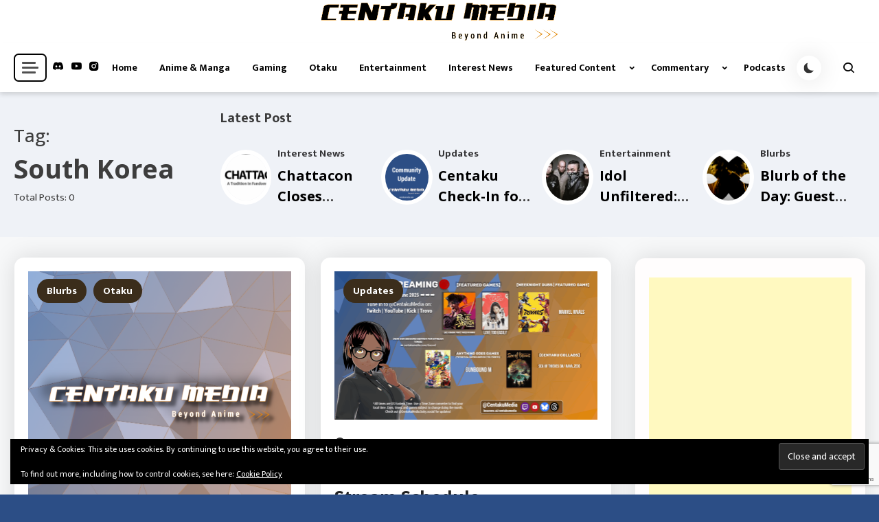

--- FILE ---
content_type: text/html; charset=UTF-8
request_url: https://centakumedia.com/tag/south-korea/
body_size: 51889
content:

<!doctype html>
<html lang="en-US" prefix="og: https://ogp.me/ns#">

<head>
    <meta charset="UTF-8">
    <meta name="viewport" content="width=device-width, initial-scale=1">
    <link rel="profile" href="https://gmpg.org/xfn/11">
    	<style>img:is([sizes="auto" i], [sizes^="auto," i]) { contain-intrinsic-size: 3000px 1500px }</style>
	
<!-- Search Engine Optimization by Rank Math - https://rankmath.com/ -->
<title>South Korea Archives | Centaku Media</title>
<meta name="robots" content="follow, noindex"/>
<meta property="og:locale" content="en_US" />
<meta property="og:type" content="article" />
<meta property="og:title" content="South Korea Archives | Centaku Media" />
<meta property="og:url" content="https://centakumedia.com/tag/south-korea/" />
<meta property="article:publisher" content="http://facebook.com/centakumedia" />
<meta name="twitter:card" content="summary_large_image" />
<meta name="twitter:title" content="South Korea Archives | Centaku Media" />
<meta name="twitter:site" content="@CentakuMedia" />
<meta name="twitter:label1" content="Posts" />
<meta name="twitter:data1" content="41" />
<script type="application/ld+json" class="rank-math-schema">{"@context":"https://schema.org","@graph":[{"@type":"Organization","@id":"https://centakumedia.com/#organization","name":"Centaku Media","url":"https://centakumedia.com","sameAs":["http://facebook.com/centakumedia","https://twitter.com/CentakuMedia","http://instagram.com/centakumedia","https://www.pinterest.com/centakumedia/","http://youtube.com/centakuchan"],"email":"webmaster@centakumedia.com","logo":{"@type":"ImageObject","@id":"https://centakumedia.com/#logo","url":"https://centakumedia.com/wordpress/wp-content/uploads/2019/04/logo_CM2019-380B.png","contentUrl":"https://centakumedia.com/wordpress/wp-content/uploads/2019/04/logo_CM2019-380B.png","inLanguage":"en-US","width":"380","height":"63"}},{"@type":"WebSite","@id":"https://centakumedia.com/#website","url":"https://centakumedia.com","publisher":{"@id":"https://centakumedia.com/#organization"},"inLanguage":"en-US"},{"@type":"CollectionPage","@id":"https://centakumedia.com/tag/south-korea/#webpage","url":"https://centakumedia.com/tag/south-korea/","name":"South Korea Archives | Centaku Media","isPartOf":{"@id":"https://centakumedia.com/#website"},"inLanguage":"en-US"}]}</script>
<!-- /Rank Math WordPress SEO plugin -->

<link rel='dns-prefetch' href='//static.addtoany.com' />
<link rel='dns-prefetch' href='//stats.wp.com' />
<link rel='dns-prefetch' href='//fonts.googleapis.com' />
<link rel='dns-prefetch' href='//widgets.wp.com' />
<link rel='dns-prefetch' href='//s0.wp.com' />
<link rel='dns-prefetch' href='//0.gravatar.com' />
<link rel='dns-prefetch' href='//1.gravatar.com' />
<link rel='dns-prefetch' href='//2.gravatar.com' />
<link rel="alternate" type="application/rss+xml" title="Centaku Media &raquo; Feed" href="https://centakumedia.com/feed/" />
<link rel="alternate" type="application/rss+xml" title="Centaku Media &raquo; Comments Feed" href="https://centakumedia.com/comments/feed/" />
<script id="wpp-js" src="https://centakumedia.com/wordpress/wp-content/plugins/wordpress-popular-posts/assets/js/wpp.min.js?ver=7.3.6" data-sampling="0" data-sampling-rate="100" data-api-url="https://centakumedia.com/wp-json/wordpress-popular-posts" data-post-id="0" data-token="e94d3af9d0" data-lang="0" data-debug="0"></script>
<link rel="alternate" type="application/rss+xml" title="Centaku Media &raquo; South Korea Tag Feed" href="https://centakumedia.com/tag/south-korea/feed/" />
<script>
window._wpemojiSettings = {"baseUrl":"https:\/\/s.w.org\/images\/core\/emoji\/16.0.1\/72x72\/","ext":".png","svgUrl":"https:\/\/s.w.org\/images\/core\/emoji\/16.0.1\/svg\/","svgExt":".svg","source":{"concatemoji":"https:\/\/centakumedia.com\/wordpress\/wp-includes\/js\/wp-emoji-release.min.js?ver=6.8.3"}};
/*! This file is auto-generated */
!function(s,n){var o,i,e;function c(e){try{var t={supportTests:e,timestamp:(new Date).valueOf()};sessionStorage.setItem(o,JSON.stringify(t))}catch(e){}}function p(e,t,n){e.clearRect(0,0,e.canvas.width,e.canvas.height),e.fillText(t,0,0);var t=new Uint32Array(e.getImageData(0,0,e.canvas.width,e.canvas.height).data),a=(e.clearRect(0,0,e.canvas.width,e.canvas.height),e.fillText(n,0,0),new Uint32Array(e.getImageData(0,0,e.canvas.width,e.canvas.height).data));return t.every(function(e,t){return e===a[t]})}function u(e,t){e.clearRect(0,0,e.canvas.width,e.canvas.height),e.fillText(t,0,0);for(var n=e.getImageData(16,16,1,1),a=0;a<n.data.length;a++)if(0!==n.data[a])return!1;return!0}function f(e,t,n,a){switch(t){case"flag":return n(e,"\ud83c\udff3\ufe0f\u200d\u26a7\ufe0f","\ud83c\udff3\ufe0f\u200b\u26a7\ufe0f")?!1:!n(e,"\ud83c\udde8\ud83c\uddf6","\ud83c\udde8\u200b\ud83c\uddf6")&&!n(e,"\ud83c\udff4\udb40\udc67\udb40\udc62\udb40\udc65\udb40\udc6e\udb40\udc67\udb40\udc7f","\ud83c\udff4\u200b\udb40\udc67\u200b\udb40\udc62\u200b\udb40\udc65\u200b\udb40\udc6e\u200b\udb40\udc67\u200b\udb40\udc7f");case"emoji":return!a(e,"\ud83e\udedf")}return!1}function g(e,t,n,a){var r="undefined"!=typeof WorkerGlobalScope&&self instanceof WorkerGlobalScope?new OffscreenCanvas(300,150):s.createElement("canvas"),o=r.getContext("2d",{willReadFrequently:!0}),i=(o.textBaseline="top",o.font="600 32px Arial",{});return e.forEach(function(e){i[e]=t(o,e,n,a)}),i}function t(e){var t=s.createElement("script");t.src=e,t.defer=!0,s.head.appendChild(t)}"undefined"!=typeof Promise&&(o="wpEmojiSettingsSupports",i=["flag","emoji"],n.supports={everything:!0,everythingExceptFlag:!0},e=new Promise(function(e){s.addEventListener("DOMContentLoaded",e,{once:!0})}),new Promise(function(t){var n=function(){try{var e=JSON.parse(sessionStorage.getItem(o));if("object"==typeof e&&"number"==typeof e.timestamp&&(new Date).valueOf()<e.timestamp+604800&&"object"==typeof e.supportTests)return e.supportTests}catch(e){}return null}();if(!n){if("undefined"!=typeof Worker&&"undefined"!=typeof OffscreenCanvas&&"undefined"!=typeof URL&&URL.createObjectURL&&"undefined"!=typeof Blob)try{var e="postMessage("+g.toString()+"("+[JSON.stringify(i),f.toString(),p.toString(),u.toString()].join(",")+"));",a=new Blob([e],{type:"text/javascript"}),r=new Worker(URL.createObjectURL(a),{name:"wpTestEmojiSupports"});return void(r.onmessage=function(e){c(n=e.data),r.terminate(),t(n)})}catch(e){}c(n=g(i,f,p,u))}t(n)}).then(function(e){for(var t in e)n.supports[t]=e[t],n.supports.everything=n.supports.everything&&n.supports[t],"flag"!==t&&(n.supports.everythingExceptFlag=n.supports.everythingExceptFlag&&n.supports[t]);n.supports.everythingExceptFlag=n.supports.everythingExceptFlag&&!n.supports.flag,n.DOMReady=!1,n.readyCallback=function(){n.DOMReady=!0}}).then(function(){return e}).then(function(){var e;n.supports.everything||(n.readyCallback(),(e=n.source||{}).concatemoji?t(e.concatemoji):e.wpemoji&&e.twemoji&&(t(e.twemoji),t(e.wpemoji)))}))}((window,document),window._wpemojiSettings);
</script>
<style id='wp-emoji-styles-inline-css'>

	img.wp-smiley, img.emoji {
		display: inline !important;
		border: none !important;
		box-shadow: none !important;
		height: 1em !important;
		width: 1em !important;
		margin: 0 0.07em !important;
		vertical-align: -0.1em !important;
		background: none !important;
		padding: 0 !important;
	}
</style>
<link rel='stylesheet' id='wp-block-library-css' href='https://centakumedia.com/wordpress/wp-includes/css/dist/block-library/style.min.css?ver=6.8.3' media='all' />
<style id='classic-theme-styles-inline-css'>
/*! This file is auto-generated */
.wp-block-button__link{color:#fff;background-color:#32373c;border-radius:9999px;box-shadow:none;text-decoration:none;padding:calc(.667em + 2px) calc(1.333em + 2px);font-size:1.125em}.wp-block-file__button{background:#32373c;color:#fff;text-decoration:none}
</style>
<link rel='stylesheet' id='ultimate_blocks-cgb-style-css-css' href='https://centakumedia.com/wordpress/wp-content/plugins/ultimate-blocks/dist/blocks.style.build.css?ver=3.4.9' media='all' />
<link rel='stylesheet' id='mediaelement-css' href='https://centakumedia.com/wordpress/wp-includes/js/mediaelement/mediaelementplayer-legacy.min.css?ver=4.2.17' media='all' />
<link rel='stylesheet' id='wp-mediaelement-css' href='https://centakumedia.com/wordpress/wp-includes/js/mediaelement/wp-mediaelement.min.css?ver=6.8.3' media='all' />
<style id='jetpack-sharing-buttons-style-inline-css'>
.jetpack-sharing-buttons__services-list{display:flex;flex-direction:row;flex-wrap:wrap;gap:0;list-style-type:none;margin:5px;padding:0}.jetpack-sharing-buttons__services-list.has-small-icon-size{font-size:12px}.jetpack-sharing-buttons__services-list.has-normal-icon-size{font-size:16px}.jetpack-sharing-buttons__services-list.has-large-icon-size{font-size:24px}.jetpack-sharing-buttons__services-list.has-huge-icon-size{font-size:36px}@media print{.jetpack-sharing-buttons__services-list{display:none!important}}.editor-styles-wrapper .wp-block-jetpack-sharing-buttons{gap:0;padding-inline-start:0}ul.jetpack-sharing-buttons__services-list.has-background{padding:1.25em 2.375em}
</style>
<style id='global-styles-inline-css'>
:root{--wp--preset--aspect-ratio--square: 1;--wp--preset--aspect-ratio--4-3: 4/3;--wp--preset--aspect-ratio--3-4: 3/4;--wp--preset--aspect-ratio--3-2: 3/2;--wp--preset--aspect-ratio--2-3: 2/3;--wp--preset--aspect-ratio--16-9: 16/9;--wp--preset--aspect-ratio--9-16: 9/16;--wp--preset--color--black: #000000;--wp--preset--color--cyan-bluish-gray: #abb8c3;--wp--preset--color--white: #ffffff;--wp--preset--color--pale-pink: #f78da7;--wp--preset--color--vivid-red: #cf2e2e;--wp--preset--color--luminous-vivid-orange: #ff6900;--wp--preset--color--luminous-vivid-amber: #fcb900;--wp--preset--color--light-green-cyan: #7bdcb5;--wp--preset--color--vivid-green-cyan: #00d084;--wp--preset--color--pale-cyan-blue: #8ed1fc;--wp--preset--color--vivid-cyan-blue: #0693e3;--wp--preset--color--vivid-purple: #9b51e0;--wp--preset--gradient--vivid-cyan-blue-to-vivid-purple: linear-gradient(135deg,rgba(6,147,227,1) 0%,rgb(155,81,224) 100%);--wp--preset--gradient--light-green-cyan-to-vivid-green-cyan: linear-gradient(135deg,rgb(122,220,180) 0%,rgb(0,208,130) 100%);--wp--preset--gradient--luminous-vivid-amber-to-luminous-vivid-orange: linear-gradient(135deg,rgba(252,185,0,1) 0%,rgba(255,105,0,1) 100%);--wp--preset--gradient--luminous-vivid-orange-to-vivid-red: linear-gradient(135deg,rgba(255,105,0,1) 0%,rgb(207,46,46) 100%);--wp--preset--gradient--very-light-gray-to-cyan-bluish-gray: linear-gradient(135deg,rgb(238,238,238) 0%,rgb(169,184,195) 100%);--wp--preset--gradient--cool-to-warm-spectrum: linear-gradient(135deg,rgb(74,234,220) 0%,rgb(151,120,209) 20%,rgb(207,42,186) 40%,rgb(238,44,130) 60%,rgb(251,105,98) 80%,rgb(254,248,76) 100%);--wp--preset--gradient--blush-light-purple: linear-gradient(135deg,rgb(255,206,236) 0%,rgb(152,150,240) 100%);--wp--preset--gradient--blush-bordeaux: linear-gradient(135deg,rgb(254,205,165) 0%,rgb(254,45,45) 50%,rgb(107,0,62) 100%);--wp--preset--gradient--luminous-dusk: linear-gradient(135deg,rgb(255,203,112) 0%,rgb(199,81,192) 50%,rgb(65,88,208) 100%);--wp--preset--gradient--pale-ocean: linear-gradient(135deg,rgb(255,245,203) 0%,rgb(182,227,212) 50%,rgb(51,167,181) 100%);--wp--preset--gradient--electric-grass: linear-gradient(135deg,rgb(202,248,128) 0%,rgb(113,206,126) 100%);--wp--preset--gradient--midnight: linear-gradient(135deg,rgb(2,3,129) 0%,rgb(40,116,252) 100%);--wp--preset--font-size--small: 13px;--wp--preset--font-size--medium: 20px;--wp--preset--font-size--large: 36px;--wp--preset--font-size--x-large: 42px;--wp--preset--spacing--20: 0.44rem;--wp--preset--spacing--30: 0.67rem;--wp--preset--spacing--40: 1rem;--wp--preset--spacing--50: 1.5rem;--wp--preset--spacing--60: 2.25rem;--wp--preset--spacing--70: 3.38rem;--wp--preset--spacing--80: 5.06rem;--wp--preset--shadow--natural: 6px 6px 9px rgba(0, 0, 0, 0.2);--wp--preset--shadow--deep: 12px 12px 50px rgba(0, 0, 0, 0.4);--wp--preset--shadow--sharp: 6px 6px 0px rgba(0, 0, 0, 0.2);--wp--preset--shadow--outlined: 6px 6px 0px -3px rgba(255, 255, 255, 1), 6px 6px rgba(0, 0, 0, 1);--wp--preset--shadow--crisp: 6px 6px 0px rgba(0, 0, 0, 1);}:where(.is-layout-flex){gap: 0.5em;}:where(.is-layout-grid){gap: 0.5em;}body .is-layout-flex{display: flex;}.is-layout-flex{flex-wrap: wrap;align-items: center;}.is-layout-flex > :is(*, div){margin: 0;}body .is-layout-grid{display: grid;}.is-layout-grid > :is(*, div){margin: 0;}:where(.wp-block-columns.is-layout-flex){gap: 2em;}:where(.wp-block-columns.is-layout-grid){gap: 2em;}:where(.wp-block-post-template.is-layout-flex){gap: 1.25em;}:where(.wp-block-post-template.is-layout-grid){gap: 1.25em;}.has-black-color{color: var(--wp--preset--color--black) !important;}.has-cyan-bluish-gray-color{color: var(--wp--preset--color--cyan-bluish-gray) !important;}.has-white-color{color: var(--wp--preset--color--white) !important;}.has-pale-pink-color{color: var(--wp--preset--color--pale-pink) !important;}.has-vivid-red-color{color: var(--wp--preset--color--vivid-red) !important;}.has-luminous-vivid-orange-color{color: var(--wp--preset--color--luminous-vivid-orange) !important;}.has-luminous-vivid-amber-color{color: var(--wp--preset--color--luminous-vivid-amber) !important;}.has-light-green-cyan-color{color: var(--wp--preset--color--light-green-cyan) !important;}.has-vivid-green-cyan-color{color: var(--wp--preset--color--vivid-green-cyan) !important;}.has-pale-cyan-blue-color{color: var(--wp--preset--color--pale-cyan-blue) !important;}.has-vivid-cyan-blue-color{color: var(--wp--preset--color--vivid-cyan-blue) !important;}.has-vivid-purple-color{color: var(--wp--preset--color--vivid-purple) !important;}.has-black-background-color{background-color: var(--wp--preset--color--black) !important;}.has-cyan-bluish-gray-background-color{background-color: var(--wp--preset--color--cyan-bluish-gray) !important;}.has-white-background-color{background-color: var(--wp--preset--color--white) !important;}.has-pale-pink-background-color{background-color: var(--wp--preset--color--pale-pink) !important;}.has-vivid-red-background-color{background-color: var(--wp--preset--color--vivid-red) !important;}.has-luminous-vivid-orange-background-color{background-color: var(--wp--preset--color--luminous-vivid-orange) !important;}.has-luminous-vivid-amber-background-color{background-color: var(--wp--preset--color--luminous-vivid-amber) !important;}.has-light-green-cyan-background-color{background-color: var(--wp--preset--color--light-green-cyan) !important;}.has-vivid-green-cyan-background-color{background-color: var(--wp--preset--color--vivid-green-cyan) !important;}.has-pale-cyan-blue-background-color{background-color: var(--wp--preset--color--pale-cyan-blue) !important;}.has-vivid-cyan-blue-background-color{background-color: var(--wp--preset--color--vivid-cyan-blue) !important;}.has-vivid-purple-background-color{background-color: var(--wp--preset--color--vivid-purple) !important;}.has-black-border-color{border-color: var(--wp--preset--color--black) !important;}.has-cyan-bluish-gray-border-color{border-color: var(--wp--preset--color--cyan-bluish-gray) !important;}.has-white-border-color{border-color: var(--wp--preset--color--white) !important;}.has-pale-pink-border-color{border-color: var(--wp--preset--color--pale-pink) !important;}.has-vivid-red-border-color{border-color: var(--wp--preset--color--vivid-red) !important;}.has-luminous-vivid-orange-border-color{border-color: var(--wp--preset--color--luminous-vivid-orange) !important;}.has-luminous-vivid-amber-border-color{border-color: var(--wp--preset--color--luminous-vivid-amber) !important;}.has-light-green-cyan-border-color{border-color: var(--wp--preset--color--light-green-cyan) !important;}.has-vivid-green-cyan-border-color{border-color: var(--wp--preset--color--vivid-green-cyan) !important;}.has-pale-cyan-blue-border-color{border-color: var(--wp--preset--color--pale-cyan-blue) !important;}.has-vivid-cyan-blue-border-color{border-color: var(--wp--preset--color--vivid-cyan-blue) !important;}.has-vivid-purple-border-color{border-color: var(--wp--preset--color--vivid-purple) !important;}.has-vivid-cyan-blue-to-vivid-purple-gradient-background{background: var(--wp--preset--gradient--vivid-cyan-blue-to-vivid-purple) !important;}.has-light-green-cyan-to-vivid-green-cyan-gradient-background{background: var(--wp--preset--gradient--light-green-cyan-to-vivid-green-cyan) !important;}.has-luminous-vivid-amber-to-luminous-vivid-orange-gradient-background{background: var(--wp--preset--gradient--luminous-vivid-amber-to-luminous-vivid-orange) !important;}.has-luminous-vivid-orange-to-vivid-red-gradient-background{background: var(--wp--preset--gradient--luminous-vivid-orange-to-vivid-red) !important;}.has-very-light-gray-to-cyan-bluish-gray-gradient-background{background: var(--wp--preset--gradient--very-light-gray-to-cyan-bluish-gray) !important;}.has-cool-to-warm-spectrum-gradient-background{background: var(--wp--preset--gradient--cool-to-warm-spectrum) !important;}.has-blush-light-purple-gradient-background{background: var(--wp--preset--gradient--blush-light-purple) !important;}.has-blush-bordeaux-gradient-background{background: var(--wp--preset--gradient--blush-bordeaux) !important;}.has-luminous-dusk-gradient-background{background: var(--wp--preset--gradient--luminous-dusk) !important;}.has-pale-ocean-gradient-background{background: var(--wp--preset--gradient--pale-ocean) !important;}.has-electric-grass-gradient-background{background: var(--wp--preset--gradient--electric-grass) !important;}.has-midnight-gradient-background{background: var(--wp--preset--gradient--midnight) !important;}.has-small-font-size{font-size: var(--wp--preset--font-size--small) !important;}.has-medium-font-size{font-size: var(--wp--preset--font-size--medium) !important;}.has-large-font-size{font-size: var(--wp--preset--font-size--large) !important;}.has-x-large-font-size{font-size: var(--wp--preset--font-size--x-large) !important;}
:where(.wp-block-post-template.is-layout-flex){gap: 1.25em;}:where(.wp-block-post-template.is-layout-grid){gap: 1.25em;}
:where(.wp-block-columns.is-layout-flex){gap: 2em;}:where(.wp-block-columns.is-layout-grid){gap: 2em;}
:root :where(.wp-block-pullquote){font-size: 1.5em;line-height: 1.6;}
</style>
<link rel='stylesheet' id='ub-extension-style-css-css' href='https://centakumedia.com/wordpress/wp-content/plugins/ultimate-blocks/src/extensions/style.css?ver=6.8.3' media='all' />
<link rel='stylesheet' id='contact-form-7-css' href='https://centakumedia.com/wordpress/wp-content/plugins/contact-form-7/includes/css/styles.css?ver=6.1.4' media='all' />
<link rel='stylesheet' id='responsive-lightbox-imagelightbox-css' href='https://centakumedia.com/wordpress/wp-content/plugins/responsive-lightbox/assets/imagelightbox/imagelightbox.min.css?ver=1.0.0' media='all' />
<link rel='stylesheet' id='wp-polls-css' href='https://centakumedia.com/wordpress/wp-content/plugins/wp-polls/polls-css.css?ver=2.77.3' media='all' />
<style id='wp-polls-inline-css'>
.wp-polls .pollbar {
	margin: 1px;
	font-size: 6px;
	line-height: 8px;
	height: 8px;
	background-image: url('https://centakumedia.com/wordpress/wp-content/plugins/wp-polls/images/default/pollbg.gif');
	border: 1px solid #c8c8c8;
}

</style>
<link rel='stylesheet' id='orgseries-default-css-css' href='https://centakumedia.com/wordpress/wp-content/plugins/organize-series/orgSeries.css?ver=6.8.3' media='all' />
<link rel='stylesheet' id='pps-post-list-box-frontend-css' href='https://centakumedia.com/wordpress/wp-content/plugins/organize-series/addons/post-list-box/classes/../assets/css/post-list-box-frontend.css?ver=2.17.0' media='all' />
<link rel='stylesheet' id='tptn-style-left-thumbs-css' href='https://centakumedia.com/wordpress/wp-content/plugins/top-10/css/left-thumbs.min.css?ver=4.1.1' media='all' />
<style id='tptn-style-left-thumbs-inline-css'>

			.tptn-left-thumbs a {
				width: 250px;
				height: 250px;
				text-decoration: none;
			}
			.tptn-left-thumbs img {
				width: 250px;
				max-height: 250px;
				margin: auto;
			}
			.tptn-left-thumbs .tptn_title {
				width: 100%;
			}
			
</style>
<link rel='stylesheet' id='wordpress-popular-posts-css-css' href='https://centakumedia.com/wordpress/wp-content/plugins/wordpress-popular-posts/assets/css/wpp.css?ver=7.3.6' media='all' />
<link rel='stylesheet' id='articlewave-fonts-css' href='https://fonts.googleapis.com/css?family=Mukta%3A400%2C500%2C600%2C700%7COpen+Sans%3A400%2Citalic%2C500%2C600%2C600italic%2C700%2C700italic&#038;subset=latin%2Ccyrillic-ext%2Cgreek-ext%2Cgreek%2Cvietnamese%2Clatin-ext%2Ccyrillic%2Ckhmer%2Cdevanagari%2Carabic%2Chebrew%2Ctelugu' media='all' />
<link rel='stylesheet' id='articlewave-style-css' href='https://centakumedia.com/wordpress/wp-content/themes/articlewave/style.css?ver=1.1.5' media='all' />
<link rel='stylesheet' id='articlewave-responsive-style-css' href='https://centakumedia.com/wordpress/wp-content/themes/articlewave/assets/css/articlewave-responsive.css?ver=1.1.5' media='all' />
<link rel='stylesheet' id='articlewave-preloader-style-css' href='https://centakumedia.com/wordpress/wp-content/themes/articlewave/assets/css/articlewave-preloader.css?ver=1.1.5' media='all' />
<link rel='stylesheet' id='box-icons-css' href='https://centakumedia.com/wordpress/wp-content/themes/articlewave/assets/library/box-icons/css/boxicons.css?ver=1.1.5' media='all' />
<link rel='stylesheet' id='lightslider-css' href='https://centakumedia.com/wordpress/wp-content/themes/articlewave/assets/library/lightslider/css/lightslider.css?ver=1.1.6' media='all' />
<link rel='stylesheet' id='jetpack_likes-css' href='https://centakumedia.com/wordpress/wp-content/plugins/jetpack/modules/likes/style.css?ver=15.4' media='all' />
<link rel='stylesheet' id='pps-series-post-details-frontend-css' href='https://centakumedia.com/wordpress/wp-content/plugins/organize-series/addons/post-details/assets/css/series-post-details-frontend.css?ver=2.17.0' media='all' />
<link rel='stylesheet' id='pps-series-post-navigation-frontend-css' href='https://centakumedia.com/wordpress/wp-content/plugins/organize-series/addons/post-navigation/includes/../assets/css/post-navigation-frontend.css?ver=2.17.0' media='all' />
<link rel='stylesheet' id='dashicons-css' href='https://centakumedia.com/wordpress/wp-includes/css/dashicons.min.css?ver=6.8.3' media='all' />
<link rel='stylesheet' id='addtoany-css' href='https://centakumedia.com/wordpress/wp-content/plugins/add-to-any/addtoany.min.css?ver=1.16' media='all' />
<script id="addtoany-core-js-before">
window.a2a_config=window.a2a_config||{};a2a_config.callbacks=[];a2a_config.overlays=[];a2a_config.templates={};
a2a_config.callbacks.push({ready:function(){document.querySelectorAll(".a2a_s_undefined").forEach(function(emptyIcon){emptyIcon.parentElement.style.display="none";})}});
</script>
<script defer src="https://static.addtoany.com/menu/page.js" id="addtoany-core-js"></script>
<script src="https://centakumedia.com/wordpress/wp-includes/js/jquery/jquery.min.js?ver=3.7.1" id="jquery-core-js"></script>
<script src="https://centakumedia.com/wordpress/wp-includes/js/jquery/jquery-migrate.min.js?ver=3.4.1" id="jquery-migrate-js"></script>
<script defer src="https://centakumedia.com/wordpress/wp-content/plugins/add-to-any/addtoany.min.js?ver=1.1" id="addtoany-jquery-js"></script>
<script src="https://centakumedia.com/wordpress/wp-content/plugins/responsive-lightbox/assets/infinitescroll/infinite-scroll.pkgd.min.js?ver=4.0.1" id="responsive-lightbox-infinite-scroll-js"></script>
<link rel="https://api.w.org/" href="https://centakumedia.com/wp-json/" /><link rel="alternate" title="JSON" type="application/json" href="https://centakumedia.com/wp-json/wp/v2/tags/97" /><link rel="EditURI" type="application/rsd+xml" title="RSD" href="https://centakumedia.com/wordpress/xmlrpc.php?rsd" />
<meta name="generator" content="WordPress 6.8.3" />
<meta name="onesignal-plugin" content="wordpress-3.8.0">
  <script src="https://cdn.onesignal.com/sdks/web/v16/OneSignalSDK.page.js" defer></script>
  <script>
          window.OneSignalDeferred = window.OneSignalDeferred || [];
          OneSignalDeferred.push(async function(OneSignal) {
            await OneSignal.init({
              appId: "1d06316c-d060-496d-97f7-d42a9cb9c5d7",
              serviceWorkerOverrideForTypical: true,
              path: "https://centakumedia.com/wordpress/wp-content/plugins/onesignal-free-web-push-notifications/sdk_files/",
              serviceWorkerParam: { scope: "/wordpress/wp-content/plugins/onesignal-free-web-push-notifications/sdk_files/push/onesignal/" },
              serviceWorkerPath: "OneSignalSDKWorker.js",
            });
          });

          // Unregister the legacy OneSignal service worker to prevent scope conflicts
          if (navigator.serviceWorker) {
            navigator.serviceWorker.getRegistrations().then((registrations) => {
              // Iterate through all registered service workers
              registrations.forEach((registration) => {
                // Check the script URL to identify the specific service worker
                if (registration.active && registration.active.scriptURL.includes('OneSignalSDKWorker.js.php')) {
                  // Unregister the service worker
                  registration.unregister().then((success) => {
                    if (success) {
                      console.log('OneSignalSW: Successfully unregistered:', registration.active.scriptURL);
                    } else {
                      console.log('OneSignalSW: Failed to unregister:', registration.active.scriptURL);
                    }
                  });
                }
              });
            }).catch((error) => {
              console.error('Error fetching service worker registrations:', error);
            });
        }
        </script>
	<style>img#wpstats{display:none}</style>
		            <style id="wpp-loading-animation-styles">@-webkit-keyframes bgslide{from{background-position-x:0}to{background-position-x:-200%}}@keyframes bgslide{from{background-position-x:0}to{background-position-x:-200%}}.wpp-widget-block-placeholder,.wpp-shortcode-placeholder{margin:0 auto;width:60px;height:3px;background:#dd3737;background:linear-gradient(90deg,#dd3737 0%,#571313 10%,#dd3737 100%);background-size:200% auto;border-radius:3px;-webkit-animation:bgslide 1s infinite linear;animation:bgslide 1s infinite linear}</style>
            		<style type="text/css">
					.site-title,
			.site-description {
				position: absolute;
				clip: rect(1px, 1px, 1px, 1px);
				}
					</style>
		<style id="custom-background-css">
body.custom-background { background-color: #2c4e86; }
</style>
	<script id="google_gtagjs" src="https://www.googletagmanager.com/gtag/js?id=G-LT2S128P79" async></script>
<script id="google_gtagjs-inline">
window.dataLayer = window.dataLayer || [];function gtag(){dataLayer.push(arguments);}gtag('js', new Date());gtag('config', 'G-LT2S128P79', {} );
</script>
<link rel="icon" href="https://centakumedia.com/wordpress/wp-content/uploads/2019/04/cropped-icon_CM2019-512-32x32.png" sizes="32x32" />
<link rel="icon" href="https://centakumedia.com/wordpress/wp-content/uploads/2019/04/cropped-icon_CM2019-512-192x192.png" sizes="192x192" />
<link rel="apple-touch-icon" href="https://centakumedia.com/wordpress/wp-content/uploads/2019/04/cropped-icon_CM2019-512-180x180.png" />
<meta name="msapplication-TileImage" content="https://centakumedia.com/wordpress/wp-content/uploads/2019/04/cropped-icon_CM2019-512-270x270.png" />
<!--Articlewave CSS -->
<style type="text/css">
.no-results input[type='submit'],input[type='submit'],.button-back-home,.tabbed-section-wrapper .tab-button:hover,.tabbed-section-wrapper .tab-button.isActive,#site-navigation ul li:hover>a,#site-navigation ul li.current-menu-item>a,#site-navigation ul li.current_page_item>a,#site-navigation ul li.current-menu-ancestor>a,#site-navigation ul li.focus>a,.articlewave-wave .aw-rect,.articlewave-three-bounce .aw-child,.articlewave-folding-cube .aw-cube:before,.button-back-home,.navigation .nav-links a.page-numbers:hover,.navigation .nav-links .page-numbers.current,.articlewave-scrollup,.sticky-sidebar-close:hover,.sticky-sidebar-close:focus,.articlewave-sidebar-toggle-wrap .sidebar-menu-toggle:focus .sidebar-menu-toggle-nav span{background-color:#2c4e86}.articlewave-button.read-more-button a,.entry-title a,entry-title,author-name,.author-nicename a,.articlewave-content-wrapper .nav-previous .nav-title,.articlewave-content-wrapper .nav-next .nav-title{color:#212121}.no-results input[type='submit'],input[type='submit'],.button-back-home,.tabbed-section-wrapper .tab-button:hover,.tabbed-section-wrapper .tab-button.isActive,.navigation .nav-links a.page-numbers:hover,.navigation .nav-links .page-numbers.current,.sticky-sidebar-close:focus,.sticky-sidebar-close:focus-visible{border-color:#2c4e86}.sticky-sidebar-close:focus,.sticky-sidebar-close:focus-visible,.articlewave-sidebar-toggle-wrap .sidebar-menu-toggle:focus-visible,.articlewave-sidebar-toggle-wrap .sidebar-menu-toggle:focus{outline-color:#2c4e86}.author-website a{color:#073886}.latest-posts-wrapper .post-title-wrap a:hover,.trending-posts-wrapper .post-title-wrap a:hover,.articlewave-button.read-more-button a:hover,.widget a:hover,.widget a:hover::before,.widget li:hover::before,.site-info .widget a:hover,.author-name:hover,a:hover,a:focus,a:active,entry-title:hover,.entry-title a:hover,.articlewave-content-wrapper .nav-previous .nav-title:hover,.wp-block-archives li a:hover,.wp-block-categories li a:hover,.wp-block-latest-posts li a:hover,wp-block-page-list li a:hover,.wp-block-latest-comments li:hover,.articlewave-content-wrapper .nav-next .nav-title:hover,.published.updated:hover,.author-nicename a:hover,.entry-cat .cat-links a:hover,.entry-cat a:hover,.byline:hover,.posted-on a:hover,.entry-meta span:hover::before,.banner-tabbed-section-wrapper .slider-post-content-wrap a:hover,.banner-tabbed-section-wrapper .slider-post-content-wrap p:hover,.banner-tabbed-section-wrapper .slider-post-meta-wrap:hover,.tabbed-post-meta-wrap>span:hover,.slider-post-content-wrap .slider-post-meta-wrap>span:hover{color:#df8500}.articlewave-post-cats-list li.cat-2 a{background-color:#3b2d1b}.articlewave-post-cats-list li.cat-503 a{background-color:#3b2d1b}.articlewave-post-cats-list li.cat-373 a{background-color:#3b2d1b}.articlewave-post-cats-list li.cat-57 a{background-color:#3b2d1b}.articlewave-post-cats-list li.cat-616 a{background-color:#3b2d1b}.articlewave-post-cats-list li.cat-14 a{background-color:#3b2d1b}.articlewave-post-cats-list li.cat-617 a{background-color:#3b2d1b}.articlewave-post-cats-list li.cat-749 a{background-color:#3b2d1b}.articlewave-post-cats-list li.cat-18 a{background-color:#3b2d1b}.articlewave-post-cats-list li.cat-701 a{background-color:#3b2d1b}.articlewave-post-cats-list li.cat-11 a{background-color:#3b2d1b}.articlewave-post-cats-list li.cat-435 a{background-color:#3b2d1b}.articlewave-post-cats-list li.cat-718 a{background-color:#3b2d1b}/*/Typography CSS /*/body{font-family:Mukta;font-style:normal;font-weight:400;text-decoration:inherit;text-transform:inherit}h1,h2,h3,h4,h5,h6{font-family:Open Sans;font-style:normal;font-weight:700;text-decoration:inherit;text-transform:inherit}
</style></head>

<body class="archive tag tag-south-korea tag-97 custom-background wp-custom-logo wp-theme-articlewave hfeed articlewave-site-layout--separate archive-style--grid archive-grid--masonry sidebar-layout--right-sidebar"  itemscope=itemscope itemtype=https://schema.org/Blog>
		<div id="articlewave-preloader" class="preloader-background">
			<div class="preloader-wrapper">
											<div class="articlewave-wave">
	                            <div class="aw-rect aw-rect1"></div>
	                            <div class="aw-rect aw-rect2"></div>
	                            <div class="aw-rect aw-rect3"></div>
	                            <div class="aw-rect aw-rect4"></div>
	                            <div class="aw-rect aw-rect5"></div>
	                        </div>
							</div><!-- .preloader-wrapper -->
		</div><!-- #articlewave-preloader -->
    <div id="page" class="site">
        <a class="skip-link screen-reader-text" href="#content">Skip to content</a>

        <header id="masthead" class="site-header logo-site "  itemscope=itemscope itemtype=https://schema.org/WPHeader>

            <div class=" articlewave-container header-layout-one">
                <div class="site-branding"  itemscope itemtype=https://schema.org/Organization>
                <a href="https://centakumedia.com/" class="custom-logo-link" rel="home"><img width="380" height="63" src="https://centakumedia.com/wordpress/wp-content/uploads/2019/04/cropped-cropped-logo_CM2019-380B-1.png" class="custom-logo" alt="Centaku Media" decoding="async" srcset="https://centakumedia.com/wordpress/wp-content/uploads/2019/04/cropped-cropped-logo_CM2019-380B-1.png 380w, https://centakumedia.com/wordpress/wp-content/uploads/2019/04/cropped-cropped-logo_CM2019-380B-1-300x50.png 300w" sizes="(max-width: 380px) 100vw, 380px" /></a>                        <h1 class="site-title"><a href="https://centakumedia.com/" rel="home">Centaku Media</a></h1>
                                        <p class="site-description">Hub for Anime, Gaming, and Otaku-adjacent Interests News</p>
                                </div><!-- .site-branding -->
            </div><!-- articlewave-container -->

            <div class="header-layout-wrapper">
                <div class="articlewave-container articlewave-flex">
                
<div class ="articlewave-sidebar-toggle-wrap">
               <button class="sidebar-menu-toggle articlewave-modal-toggler" data-popup-content=".sticky-header-sidebar">
            <a href="javascript:void(0)">
                <div class="sidebar-menu-toggle-nav">
                    <span class="smtn-top"></span>
                    <span class="smtn-mid"></span>
                    <span class="smtn-bot"></span>
                </div>
            </a>
            </button>  

              <div class="sticky-header-sidebar articlewave-modal-popup-content">
                <div class="sticky-header-widget-wrapper">
                    <section id="articlewave_latest_posts-3" class="widget articlewave-widget articlewave_latest_posts">        <div class="articlewave-aside  latest-posts-wrapper">
            <h2 class="widget-title">Latest Posts</h2>            <div class="posts-wrapper latest-posts">

                                            <div class="post-wrap has-image">
                                                                <div class="post-thumbnail-wrap">
                                   <figure class="post-image hover-effect--none "  itemprop=image>
                                        <a href="https://centakumedia.com/chattacon-closes-convention-after-50-years/"  itemprop=url><img width="150" height="150" src="https://centakumedia.com/wordpress/wp-content/uploads/2026/01/Chattacon-2026-01-09-205603-150x150.png" class="attachment-thumbnail size-thumbnail wp-post-image" alt="" decoding="async" srcset="https://centakumedia.com/wordpress/wp-content/uploads/2026/01/Chattacon-2026-01-09-205603-150x150.png 150w, https://centakumedia.com/wordpress/wp-content/uploads/2026/01/Chattacon-2026-01-09-205603-250x250.png 250w" sizes="(max-width: 150px) 100vw, 150px" /></a>
                                    </figure>
                                </div><!-- .post-thumbnail-wrap -->
                                
                                <div class="post-content-wrap">
                                    <div class="post-cats-wrap">
                                        <ul class="articlewave-post-cats-list"><li class="post-cat-item cat-617"><a href="https://centakumedia.com/category/interest-news/" rel="category tag">Interest News</a></li></ul><!-- .post-cats-list -->                                    </div><!-- .post-cats-wrap -->
                                    <div class="post-title-wrap">
                                        <h3 class="entry-title"><a href="https://centakumedia.com/chattacon-closes-convention-after-50-years/" rel="bookmark">Chattacon Closes Convention After 50 Years</a></h3>                                    </div><!-- .post-title-wrap -->
                                    <div class="post-meta-wrap">
                                                                            </div><!-- .post-meta-wrap -->
                                </div> <!-- post-content-wrap -->

                            </div><!-- .post-wrap -->
                                            <div class="post-wrap has-image">
                                                                <div class="post-thumbnail-wrap">
                                   <figure class="post-image hover-effect--none "  itemprop=image>
                                        <a href="https://centakumedia.com/centaku-check-in-for-2026/"  itemprop=url><img width="150" height="150" src="https://centakumedia.com/wordpress/wp-content/uploads/2020/09/ig_post_community_update-150x150.png" class="attachment-thumbnail size-thumbnail wp-post-image" alt="" decoding="async" srcset="https://centakumedia.com/wordpress/wp-content/uploads/2020/09/ig_post_community_update-150x150.png 150w, https://centakumedia.com/wordpress/wp-content/uploads/2020/09/ig_post_community_update-300x300.png 300w, https://centakumedia.com/wordpress/wp-content/uploads/2020/09/ig_post_community_update-1024x1024.png 1024w, https://centakumedia.com/wordpress/wp-content/uploads/2020/09/ig_post_community_update-768x768.png 768w, https://centakumedia.com/wordpress/wp-content/uploads/2020/09/ig_post_community_update-50x50.png 50w, https://centakumedia.com/wordpress/wp-content/uploads/2020/09/ig_post_community_update-80x80.png 80w, https://centakumedia.com/wordpress/wp-content/uploads/2020/09/ig_post_community_update-320x320.png 320w, https://centakumedia.com/wordpress/wp-content/uploads/2020/09/ig_post_community_update.png 1080w" sizes="(max-width: 150px) 100vw, 150px" /></a>
                                    </figure>
                                </div><!-- .post-thumbnail-wrap -->
                                
                                <div class="post-content-wrap">
                                    <div class="post-cats-wrap">
                                        <ul class="articlewave-post-cats-list"><li class="post-cat-item cat-718"><a href="https://centakumedia.com/category/updates/" rel="category tag">Updates</a></li></ul><!-- .post-cats-list -->                                    </div><!-- .post-cats-wrap -->
                                    <div class="post-title-wrap">
                                        <h3 class="entry-title"><a href="https://centakumedia.com/centaku-check-in-for-2026/" rel="bookmark">Centaku Check-In for 2026</a></h3>                                    </div><!-- .post-title-wrap -->
                                    <div class="post-meta-wrap">
                                                                            </div><!-- .post-meta-wrap -->
                                </div> <!-- post-content-wrap -->

                            </div><!-- .post-wrap -->
                                            <div class="post-wrap has-image">
                                                                <div class="post-thumbnail-wrap">
                                   <figure class="post-image hover-effect--none "  itemprop=image>
                                        <a href="https://centakumedia.com/idol-unfiltered-the-band-that-disrupted-k-pop-on-tv-rux/"  itemprop=url><img width="150" height="150" src="https://centakumedia.com/wordpress/wp-content/uploads/2025/07/rux_k-rock-punk-band_250725_001-150x150.jpg" class="attachment-thumbnail size-thumbnail wp-post-image" alt="" decoding="async" srcset="https://centakumedia.com/wordpress/wp-content/uploads/2025/07/rux_k-rock-punk-band_250725_001-150x150.jpg 150w, https://centakumedia.com/wordpress/wp-content/uploads/2025/07/rux_k-rock-punk-band_250725_001-250x250.jpg 250w" sizes="(max-width: 150px) 100vw, 150px" /></a>
                                    </figure>
                                </div><!-- .post-thumbnail-wrap -->
                                
                                <div class="post-content-wrap">
                                    <div class="post-cats-wrap">
                                        <ul class="articlewave-post-cats-list"><li class="post-cat-item cat-57"><a href="https://centakumedia.com/category/entertainment/" rel="category tag">Entertainment</a></li></ul><!-- .post-cats-list -->                                    </div><!-- .post-cats-wrap -->
                                    <div class="post-title-wrap">
                                        <h3 class="entry-title"><a href="https://centakumedia.com/idol-unfiltered-the-band-that-disrupted-k-pop-on-tv-rux/" rel="bookmark">Idol Unfiltered: The Band That Disrupted K-Pop on TV (Rux)</a></h3>                                    </div><!-- .post-title-wrap -->
                                    <div class="post-meta-wrap">
                                                                            </div><!-- .post-meta-wrap -->
                                </div> <!-- post-content-wrap -->

                            </div><!-- .post-wrap -->
                                            <div class="post-wrap has-image">
                                                                <div class="post-thumbnail-wrap">
                                   <figure class="post-image hover-effect--none "  itemprop=image>
                                        <a href="https://centakumedia.com/guest-post-on-last-looks-discussing-like-a-dragon/"  itemprop=url><img width="150" height="150" src="https://centakumedia.com/wordpress/wp-content/uploads/2025/07/like-a-dragon_discussion_250725-150x150.png" class="attachment-thumbnail size-thumbnail wp-post-image" alt="a cast of characters from &quot;Like A Dragon: Infinite Wealth&quot; including main characters, Kazuma Kiryu (left) and Ichiban Kasuga (right) looking away from each other" decoding="async" srcset="https://centakumedia.com/wordpress/wp-content/uploads/2025/07/like-a-dragon_discussion_250725-150x150.png 150w, https://centakumedia.com/wordpress/wp-content/uploads/2025/07/like-a-dragon_discussion_250725-250x250.png 250w" sizes="(max-width: 150px) 100vw, 150px" /></a>
                                    </figure>
                                </div><!-- .post-thumbnail-wrap -->
                                
                                <div class="post-content-wrap">
                                    <div class="post-cats-wrap">
                                        <ul class="articlewave-post-cats-list"><li class="post-cat-item cat-503"><a href="https://centakumedia.com/category/commentary/blurbs/" rel="category tag">Blurbs</a></li></ul><!-- .post-cats-list -->                                    </div><!-- .post-cats-wrap -->
                                    <div class="post-title-wrap">
                                        <h3 class="entry-title"><a href="https://centakumedia.com/guest-post-on-last-looks-discussing-like-a-dragon/" rel="bookmark">Blurb of the Day: Guest Post on Last Looks Discussing “Like A Dragon”</a></h3>                                    </div><!-- .post-title-wrap -->
                                    <div class="post-meta-wrap">
                                                                            </div><!-- .post-meta-wrap -->
                                </div> <!-- post-content-wrap -->

                            </div><!-- .post-wrap -->
                                            <div class="post-wrap has-image">
                                                                <div class="post-thumbnail-wrap">
                                   <figure class="post-image hover-effect--none "  itemprop=image>
                                        <a href="https://centakumedia.com/gundam-wing-anniversary-panel-sdcc-2025/"  itemprop=url><img width="150" height="150" src="https://centakumedia.com/wordpress/wp-content/uploads/2025/07/gundam-wing-anniversary-panel-sdcc_250719-150x150.jpg" class="attachment-thumbnail size-thumbnail wp-post-image" alt="" decoding="async" srcset="https://centakumedia.com/wordpress/wp-content/uploads/2025/07/gundam-wing-anniversary-panel-sdcc_250719-150x150.jpg 150w, https://centakumedia.com/wordpress/wp-content/uploads/2025/07/gundam-wing-anniversary-panel-sdcc_250719-250x250.jpg 250w" sizes="(max-width: 150px) 100vw, 150px" /></a>
                                    </figure>
                                </div><!-- .post-thumbnail-wrap -->
                                
                                <div class="post-content-wrap">
                                    <div class="post-cats-wrap">
                                        <ul class="articlewave-post-cats-list"><li class="post-cat-item cat-2"><a href="https://centakumedia.com/category/anime/" rel="category tag">Anime &amp; Manga</a></li></ul><!-- .post-cats-list -->                                    </div><!-- .post-cats-wrap -->
                                    <div class="post-title-wrap">
                                        <h3 class="entry-title"><a href="https://centakumedia.com/gundam-wing-anniversary-panel-sdcc-2025/" rel="bookmark">Gundam Wing Anniversary Panel Coming to San Diego Comic Con 2025</a></h3>                                    </div><!-- .post-title-wrap -->
                                    <div class="post-meta-wrap">
                                                                            </div><!-- .post-meta-wrap -->
                                </div> <!-- post-content-wrap -->

                            </div><!-- .post-wrap -->
                                            <div class="post-wrap has-image">
                                                                <div class="post-thumbnail-wrap">
                                   <figure class="post-image hover-effect--none "  itemprop=image>
                                        <a href="https://centakumedia.com/k-pop-celebrity-sightings-in-atlanta/"  itemprop=url><img width="150" height="150" src="https://centakumedia.com/wordpress/wp-content/uploads/2025/07/Centaku-Media-2025-Square-150x150.png" class="attachment-thumbnail size-thumbnail wp-post-image" alt="" decoding="async" srcset="https://centakumedia.com/wordpress/wp-content/uploads/2025/07/Centaku-Media-2025-Square-150x150.png 150w, https://centakumedia.com/wordpress/wp-content/uploads/2025/07/Centaku-Media-2025-Square-300x300.png 300w, https://centakumedia.com/wordpress/wp-content/uploads/2025/07/Centaku-Media-2025-Square-250x250.png 250w, https://centakumedia.com/wordpress/wp-content/uploads/2025/07/Centaku-Media-2025-Square.png 500w" sizes="(max-width: 150px) 100vw, 150px" /></a>
                                    </figure>
                                </div><!-- .post-thumbnail-wrap -->
                                
                                <div class="post-content-wrap">
                                    <div class="post-cats-wrap">
                                        <ul class="articlewave-post-cats-list"><li class="post-cat-item cat-503"><a href="https://centakumedia.com/category/commentary/blurbs/" rel="category tag">Blurbs</a></li></ul><!-- .post-cats-list -->                                    </div><!-- .post-cats-wrap -->
                                    <div class="post-title-wrap">
                                        <h3 class="entry-title"><a href="https://centakumedia.com/k-pop-celebrity-sightings-in-atlanta/" rel="bookmark">Blurb of the Day: K-Pop Celebrity “Sightings” in Atlanta</a></h3>                                    </div><!-- .post-title-wrap -->
                                    <div class="post-meta-wrap">
                                                                            </div><!-- .post-meta-wrap -->
                                </div> <!-- post-content-wrap -->

                            </div><!-- .post-wrap -->
                                            <div class="post-wrap has-image">
                                                                <div class="post-thumbnail-wrap">
                                   <figure class="post-image hover-effect--none "  itemprop=image>
                                        <a href="https://centakumedia.com/noroi-kago-the-grudged-domain-centaku-collabs/"  itemprop=url><img width="150" height="150" src="https://centakumedia.com/wordpress/wp-content/uploads/2025/07/noroi-kago_centaku-collab_250716-150x150.png" class="attachment-thumbnail size-thumbnail wp-post-image" alt="" decoding="async" srcset="https://centakumedia.com/wordpress/wp-content/uploads/2025/07/noroi-kago_centaku-collab_250716-150x150.png 150w, https://centakumedia.com/wordpress/wp-content/uploads/2025/07/noroi-kago_centaku-collab_250716-250x250.png 250w" sizes="(max-width: 150px) 100vw, 150px" /></a>
                                    </figure>
                                </div><!-- .post-thumbnail-wrap -->
                                
                                <div class="post-content-wrap">
                                    <div class="post-cats-wrap">
                                        <ul class="articlewave-post-cats-list"><li class="post-cat-item cat-14"><a href="https://centakumedia.com/category/gaming/" rel="category tag">Gaming</a></li></ul><!-- .post-cats-list -->                                    </div><!-- .post-cats-wrap -->
                                    <div class="post-title-wrap">
                                        <h3 class="entry-title"><a href="https://centakumedia.com/noroi-kago-the-grudged-domain-centaku-collabs/" rel="bookmark">The Centaku Collabs: Noroi Kago: The Grudged Domain</a></h3>                                    </div><!-- .post-title-wrap -->
                                    <div class="post-meta-wrap">
                                                                            </div><!-- .post-meta-wrap -->
                                </div> <!-- post-content-wrap -->

                            </div><!-- .post-wrap -->
                            </div><!-- .posts-wrapper -->
        </div><!-- .articlewave-aside -->

    </section><section id="block-24" class="widget widget_block">
<div class="wp-block-group"><div class="wp-block-group__inner-container is-layout-constrained wp-block-group-is-layout-constrained">
<h2 class="wp-block-heading">Community Updates</h2>


<ul class="wp-block-latest-posts__list aligncenter wp-block-latest-posts"><li><a class="wp-block-latest-posts__post-title" href="https://centakumedia.com/centaku-check-in-for-2026/">Centaku Check-In for 2026</a></li>
<li><a class="wp-block-latest-posts__post-title" href="https://centakumedia.com/noroi-kago-the-grudged-domain-centaku-collabs/">The Centaku Collabs: Noroi Kago: The Grudged Domain</a></li>
<li><a class="wp-block-latest-posts__post-title" href="https://centakumedia.com/centaku-media-june-2025-stream-schedule/">Centaku Media | June 2025 Stream Schedule</a></li>
<li><a class="wp-block-latest-posts__post-title" href="https://centakumedia.com/anime-gaming-otaku-community-server/">Join the Centaku Media Anime &amp; Gaming Discord Server</a></li>
<li><a class="wp-block-latest-posts__post-title" href="https://centakumedia.com/centaku-media-may-2025-stream-schedule/">Centaku Media | May 2025 Stream Schedule</a></li>
</ul></div></div>
</section>                </div>
                <div class="sticky-header-sidebar-overlay"> </div>
                <button class="sticky-sidebar-close articlewave-madal-close" data-focus=".sidebar-menu-toggle.articlewave-modal-toggler"><i class="bx bx-x"></i></button>
            </div><!-- .sticky-header-sidebar -->
        </div><!-- articlewave-sidebar-toggle-wrap -->
        <div class="articlewave-social-icons-wrapper">
                            <div class="single-icon-wrap">
                    <a href="https://centakumedia.com/discord"><i class="bx bxl-discord-alt"/></i>  </a>
                </div><!-- .single-icon-wrap -->
                            <div class="single-icon-wrap">
                    <a href="https://youtube.com/@CentakuMedia"><i class="bx bxl-youtube"/></i>  </a>
                </div><!-- .single-icon-wrap -->
                            <div class="single-icon-wrap">
                    <a href="https://instagram.com/centakumedia"><i class="bx bxl-instagram-alt"/></i>  </a>
                </div><!-- .single-icon-wrap -->
                </div><!-- .articlewave-social-icons-wrapper -->
                        <nav id="site-navigation" class="main-navigation articlewave-flex"  itemscope=itemscope itemtype=https://schema.org/SiteNavigationElement>
                        <button class="articlewave-menu-toogle" aria-controls="primary-menu" aria-expanded="false"> Menu <i class="bx bx-menu"> </i> </button>
                        <div class="primary-menu-wrap">
                        <div class="menu-header-menu-202506-categories-container"><ul id="primary-menu" class="menu"><li id="menu-item-9903" class="menu-item menu-item-type-custom menu-item-object-custom menu-item-home menu-item-9903"><a href="https://centakumedia.com/">Home</a></li>
<li id="menu-item-9871" class="menu-item menu-item-type-taxonomy menu-item-object-category menu-item-9871"><a href="https://centakumedia.com/category/anime/">Anime &amp; Manga</a></li>
<li id="menu-item-9874" class="menu-item menu-item-type-taxonomy menu-item-object-category menu-item-9874"><a href="https://centakumedia.com/category/gaming/">Gaming</a></li>
<li id="menu-item-9876" class="menu-item menu-item-type-taxonomy menu-item-object-category menu-item-9876"><a href="https://centakumedia.com/category/otaku/">Otaku</a></li>
<li id="menu-item-9873" class="menu-item menu-item-type-taxonomy menu-item-object-category menu-item-9873"><a href="https://centakumedia.com/category/entertainment/">Entertainment</a></li>
<li id="menu-item-9875" class="menu-item menu-item-type-taxonomy menu-item-object-category menu-item-9875"><a href="https://centakumedia.com/category/interest-news/">Interest News</a></li>
<li id="menu-item-9882" class="menu-item menu-item-type-taxonomy menu-item-object-category menu-item-has-children menu-item-9882"><a href="https://centakumedia.com/category/featured-content/">Featured Content</a>
<ul class="sub-menu">
	<li id="menu-item-9885" class="menu-item menu-item-type-taxonomy menu-item-object-series menu-item-9885"><a href="https://centakumedia.com/series/commentary-pokemon-twilight-wings/">Commentary &#8211; Pokémon: Twilight Wings</a></li>
	<li id="menu-item-9884" class="menu-item menu-item-type-taxonomy menu-item-object-series menu-item-9884"><a href="https://centakumedia.com/series/gundam-101-anime-crash-course/">Gundam 101: Anime Crash Course</a></li>
	<li id="menu-item-9883" class="menu-item menu-item-type-taxonomy menu-item-object-series menu-item-9883"><a href="https://centakumedia.com/series/the-seoul-searching-chronicles/">The Seoul Searching Chronicles</a></li>
</ul>
</li>
<li id="menu-item-9872" class="menu-item menu-item-type-taxonomy menu-item-object-category menu-item-has-children menu-item-9872"><a href="https://centakumedia.com/category/commentary/">Commentary</a>
<ul class="sub-menu">
	<li id="menu-item-9886" class="menu-item menu-item-type-taxonomy menu-item-object-category menu-item-9886"><a href="https://centakumedia.com/category/commentary/blurbs/">Blurbs</a></li>
	<li id="menu-item-9887" class="menu-item menu-item-type-taxonomy menu-item-object-category menu-item-9887"><a href="https://centakumedia.com/category/commentary/musings/">Musings</a></li>
</ul>
</li>
<li id="menu-item-9877" class="menu-item menu-item-type-taxonomy menu-item-object-category menu-item-9877"><a href="https://centakumedia.com/category/podcasts/">Podcasts</a></li>
</ul></div>                        </div><!-- primary-menu-wrap -->
                    </nav>

                        <div id="articlewave-site-mode-wrap" class="articlewave-icon-elements">
        <a id="mode-switcher" class="light-mode" data-site-mode="light-mode" href="#">
            <span class="site-mode-icon">site mode button</span>
        </a>
    </div><!-- #articlewave-site-mode-wrap -->
    <div class="header-search-wrapper articlewave-icon-elements">
        <span class="search-icon"><a href="javascript:void(0)"><i class="bx bx-search"></i></a></span>
        <div class="overlay search-form-wrap">
        <span class="search-icon-close"><a href="javascript:void(0)"><i class="bx close bx-x"></i></a></span>
            <form role="search" method="get" class="search-form" action="https://centakumedia.com/">
				<label>
					<span class="screen-reader-text">Search for:</span>
					<input type="search" class="search-field" placeholder="Search &hellip;" value="" name="s" />
				</label>
				<input type="submit" class="search-submit" value="Search" />
			</form>        </div><!-- .search-form-wrap -->
    </div><!-- .header-search-wrapper -->
                       </div><!-- articlewave-container -->
                </div><!--header-layout-wrapper -->
        </header><!-- #masthead -->
<div id="content">


<div class="articlewave-post-title-prefix-wrapper">

    <div class="articlewave-container">
        <div class="articlewave-title-wrap">
            <header class="page-header">
            <h3 class="page-title">Tag: <span>South Korea</span></h3>                <div class="articlewave-post-count">
                    <div><span> Total Posts: 0</span></div>                </div>
            </header><!-- .page-header -->
        </div>

        <div class="articlewave-post-prefix-wrapper">
            <div class="features-post-title">Latest Post</div>
                <div class="articlewave-title-prefix articlewave-grid ">
                                            <div class="title-prefix-post-wrap ">
                                                                <div class="title-prefix-post-thumb">
                                    <figure class="title-prefix-post-image"  itemprop=image>
                                        <a href="https://centakumedia.com/chattacon-closes-convention-after-50-years/"  itemprop=url><img width="150" height="150" src="https://centakumedia.com/wordpress/wp-content/uploads/2026/01/Chattacon-2026-01-09-205603-150x150.png" class="attachment-thumbnail size-thumbnail wp-post-image" alt="" decoding="async" srcset="https://centakumedia.com/wordpress/wp-content/uploads/2026/01/Chattacon-2026-01-09-205603-150x150.png 150w, https://centakumedia.com/wordpress/wp-content/uploads/2026/01/Chattacon-2026-01-09-205603-250x250.png 250w" sizes="(max-width: 150px) 100vw, 150px" /></a>
                                    </figure>
                                </div>
                                
                                <div class="related-post-content-wrap">
                                    <ul class="articlewave-post-cats-list"><li class="post-cat-item cat-617"><a href="https://centakumedia.com/category/interest-news/" rel="category tag">Interest News</a></li></ul><!-- .post-cats-list -->                                    <h4><a href="https://centakumedia.com/chattacon-closes-convention-after-50-years/">Chattacon Closes Convention After 50 Years</a></h4>
                                </div> <!-- related-post-content-wrap -->
                            </div><!-- title-prefix-post-wrap -->

                                            <div class="title-prefix-post-wrap ">
                                                                <div class="title-prefix-post-thumb">
                                    <figure class="title-prefix-post-image"  itemprop=image>
                                        <a href="https://centakumedia.com/centaku-check-in-for-2026/"  itemprop=url><img width="150" height="150" src="https://centakumedia.com/wordpress/wp-content/uploads/2020/09/ig_post_community_update-150x150.png" class="attachment-thumbnail size-thumbnail wp-post-image" alt="" decoding="async" srcset="https://centakumedia.com/wordpress/wp-content/uploads/2020/09/ig_post_community_update-150x150.png 150w, https://centakumedia.com/wordpress/wp-content/uploads/2020/09/ig_post_community_update-300x300.png 300w, https://centakumedia.com/wordpress/wp-content/uploads/2020/09/ig_post_community_update-1024x1024.png 1024w, https://centakumedia.com/wordpress/wp-content/uploads/2020/09/ig_post_community_update-768x768.png 768w, https://centakumedia.com/wordpress/wp-content/uploads/2020/09/ig_post_community_update-50x50.png 50w, https://centakumedia.com/wordpress/wp-content/uploads/2020/09/ig_post_community_update-80x80.png 80w, https://centakumedia.com/wordpress/wp-content/uploads/2020/09/ig_post_community_update-320x320.png 320w, https://centakumedia.com/wordpress/wp-content/uploads/2020/09/ig_post_community_update.png 1080w" sizes="(max-width: 150px) 100vw, 150px" /></a>
                                    </figure>
                                </div>
                                
                                <div class="related-post-content-wrap">
                                    <ul class="articlewave-post-cats-list"><li class="post-cat-item cat-718"><a href="https://centakumedia.com/category/updates/" rel="category tag">Updates</a></li></ul><!-- .post-cats-list -->                                    <h4><a href="https://centakumedia.com/centaku-check-in-for-2026/">Centaku Check-In for 2026</a></h4>
                                </div> <!-- related-post-content-wrap -->
                            </div><!-- title-prefix-post-wrap -->

                                            <div class="title-prefix-post-wrap ">
                                                                <div class="title-prefix-post-thumb">
                                    <figure class="title-prefix-post-image"  itemprop=image>
                                        <a href="https://centakumedia.com/idol-unfiltered-the-band-that-disrupted-k-pop-on-tv-rux/"  itemprop=url><img width="150" height="150" src="https://centakumedia.com/wordpress/wp-content/uploads/2025/07/rux_k-rock-punk-band_250725_001-150x150.jpg" class="attachment-thumbnail size-thumbnail wp-post-image" alt="" decoding="async" srcset="https://centakumedia.com/wordpress/wp-content/uploads/2025/07/rux_k-rock-punk-band_250725_001-150x150.jpg 150w, https://centakumedia.com/wordpress/wp-content/uploads/2025/07/rux_k-rock-punk-band_250725_001-250x250.jpg 250w" sizes="(max-width: 150px) 100vw, 150px" /></a>
                                    </figure>
                                </div>
                                
                                <div class="related-post-content-wrap">
                                    <ul class="articlewave-post-cats-list"><li class="post-cat-item cat-57"><a href="https://centakumedia.com/category/entertainment/" rel="category tag">Entertainment</a></li></ul><!-- .post-cats-list -->                                    <h4><a href="https://centakumedia.com/idol-unfiltered-the-band-that-disrupted-k-pop-on-tv-rux/">Idol Unfiltered: The Band That Disrupted K-Pop on TV (Rux)</a></h4>
                                </div> <!-- related-post-content-wrap -->
                            </div><!-- title-prefix-post-wrap -->

                                            <div class="title-prefix-post-wrap ">
                                                                <div class="title-prefix-post-thumb">
                                    <figure class="title-prefix-post-image"  itemprop=image>
                                        <a href="https://centakumedia.com/guest-post-on-last-looks-discussing-like-a-dragon/"  itemprop=url><img width="150" height="150" src="https://centakumedia.com/wordpress/wp-content/uploads/2025/07/like-a-dragon_discussion_250725-150x150.png" class="attachment-thumbnail size-thumbnail wp-post-image" alt="a cast of characters from &quot;Like A Dragon: Infinite Wealth&quot; including main characters, Kazuma Kiryu (left) and Ichiban Kasuga (right) looking away from each other" decoding="async" srcset="https://centakumedia.com/wordpress/wp-content/uploads/2025/07/like-a-dragon_discussion_250725-150x150.png 150w, https://centakumedia.com/wordpress/wp-content/uploads/2025/07/like-a-dragon_discussion_250725-250x250.png 250w" sizes="(max-width: 150px) 100vw, 150px" /></a>
                                    </figure>
                                </div>
                                
                                <div class="related-post-content-wrap">
                                    <ul class="articlewave-post-cats-list"><li class="post-cat-item cat-503"><a href="https://centakumedia.com/category/commentary/blurbs/" rel="category tag">Blurbs</a></li></ul><!-- .post-cats-list -->                                    <h4><a href="https://centakumedia.com/guest-post-on-last-looks-discussing-like-a-dragon/">Blurb of the Day: Guest Post on Last Looks Discussing “Like A Dragon”</a></h4>
                                </div> <!-- related-post-content-wrap -->
                            </div><!-- title-prefix-post-wrap -->

                                </div><!-- articlewave-title-prefix-->

            </div><!-- articlewave-post-prefix-wrapper-->

        </div><!-- articlewave-container-->
    
</div><!-- .articlewave-post-title-prefix-wrapper -->


    <div class="articlewave-container articlewave-clearfix">

        <div class="articlewave-both-content-wrapper">

        
        <main id="primary" class="site-main ">
                    <div class="articlewave-content-wrapper archive-page-layout-grid">
                <div class="articlewave-archive-posts-wrapper"><article id="post-10373" class="has-img-post post-10373 post type-post status-publish format-standard has-post-thumbnail hentry category-otaku category-blurbs tag-videos tag-south-korea tag-anime tag-otaku tag-lifestyle tag-nhk tag-discussions">

	<div class = "single-post-wrap ">

	    
	    <div class="post-thumbnail-wrap">
	    	<figure class="post-image hover-effect--none"  itemprop=image >
		        <a href="https://centakumedia.com/nhk-world-discusses-south-koreas-embrace-of-japanese-culture/"  itemprop=url><img width="500" height="500" src="https://centakumedia.com/wordpress/wp-content/uploads/2025/07/Centaku-Media-2025-Square.png" class="attachment-medium_large size-medium_large wp-post-image" alt="" decoding="async" fetchpriority="high" srcset="https://centakumedia.com/wordpress/wp-content/uploads/2025/07/Centaku-Media-2025-Square.png 500w, https://centakumedia.com/wordpress/wp-content/uploads/2025/07/Centaku-Media-2025-Square-300x300.png 300w, https://centakumedia.com/wordpress/wp-content/uploads/2025/07/Centaku-Media-2025-Square-150x150.png 150w, https://centakumedia.com/wordpress/wp-content/uploads/2025/07/Centaku-Media-2025-Square-250x250.png 250w" sizes="(max-width: 500px) 100vw, 500px" /></a>
		    </figure>
	    </div><!-- .post-thumbnail-wrap -->

		
	    <div class="article-post-content-wrap">

			<div class="article-cat-item">
	            <ul class="articlewave-post-cats-list"><li class="post-cat-item cat-503"><a href="https://centakumedia.com/category/commentary/blurbs/" rel="category tag">Blurbs</a></li><li class="post-cat-item cat-11"><a href="https://centakumedia.com/category/otaku/" rel="category tag">Otaku</a></li></ul><!-- .post-cats-list -->	        </div><!-- .article-cat-item -->

	        <header class="entry-header">

	        	            <div class="entry-meta">
	             	<span class="posted-on"  itemprop=datePublished> <a href="https://centakumedia.com/nhk-world-discusses-south-koreas-embrace-of-japanese-culture/" rel="bookmark"><time class="entry-date published" datetime="2025-07-11T07:00:00-04:00">July 11, 2025</time><time class="updated" datetime="2025-07-08T21:27:44-04:00">July 8, 2025</time></a></span>	            </div><!-- .entry-meta -->

	        <h2 class="entry-title"><a href="https://centakumedia.com/nhk-world-discusses-south-koreas-embrace-of-japanese-culture/" rel="bookmark">Blurb of the Day: NHK World Discusses South Korea’s Embrace of Japanese Culture</a></h2>
	        </header><!-- .entry-header -->

	        
	        <div class="entry-content"  itemprop=text>
	        <p>NHK World Japan uploaded a video on their official YouTube channel discussing how South Korean youth are embracing media from Japan. This comes after years of conflict due to the Japanese occupation of Korea in the early 1900s, which resulted in harsh treatment of Koreans until Japan’s surrender in World War II.</p>
	        </div><!-- .entry-content -->

	     	        <div class="articlewave-read-more-est-time">
	        	            <div class="articlewave-button read-more-button">
	                <a href="https://centakumedia.com/nhk-world-discusses-south-koreas-embrace-of-japanese-culture/">Continue Reading</a>
	            </div> <!-- articlewave-button -->
	        
	        </div><!-- articlewave-read-more-est-time-->
	        
	    </div><!-- article-post-content-wrap-->

	    
	    <footer class="entry-footer">
	        	    </footer><!-- .entry-footer -->
	</div>

</article><!-- #post-10373 --><article id="post-9623" class="has-img-post post-9623 post type-post status-publish format-standard has-post-thumbnail hentry category-updates tag-twitch tag-stories tag-centaku-media tag-news tag-gaming tag-south-korea tag-overwatch tag-stream-schedule tag-streaming tag-anime tag-youtube tag-momocon tag-community tag-otaku tag-k-drama tag-discord tag-vtuber tag-korea tag-like-a-dragon tag-ace-attorney">

	<div class = "single-post-wrap ">

	    
	    <div class="post-thumbnail-wrap">
	    	<figure class="post-image hover-effect--none"  itemprop=image >
		        <a href="https://centakumedia.com/centaku-media-june-2025-stream-schedule/"  itemprop=url><img width="640" height="360" src="https://centakumedia.com/wordpress/wp-content/uploads/2025/06/centaku-media_vtuber-june-2025-schedule-768x432.png" class="attachment-medium_large size-medium_large wp-post-image" alt="" decoding="async" srcset="https://centakumedia.com/wordpress/wp-content/uploads/2025/06/centaku-media_vtuber-june-2025-schedule-768x432.png 768w, https://centakumedia.com/wordpress/wp-content/uploads/2025/06/centaku-media_vtuber-june-2025-schedule-300x169.png 300w, https://centakumedia.com/wordpress/wp-content/uploads/2025/06/centaku-media_vtuber-june-2025-schedule-1024x576.png 1024w, https://centakumedia.com/wordpress/wp-content/uploads/2025/06/centaku-media_vtuber-june-2025-schedule-1536x864.png 1536w, https://centakumedia.com/wordpress/wp-content/uploads/2025/06/centaku-media_vtuber-june-2025-schedule-800x450.png 800w, https://centakumedia.com/wordpress/wp-content/uploads/2025/06/centaku-media_vtuber-june-2025-schedule.png 1920w" sizes="(max-width: 640px) 100vw, 640px" /></a>
		    </figure>
	    </div><!-- .post-thumbnail-wrap -->

		
	    <div class="article-post-content-wrap">

			<div class="article-cat-item">
	            <ul class="articlewave-post-cats-list"><li class="post-cat-item cat-718"><a href="https://centakumedia.com/category/updates/" rel="category tag">Updates</a></li></ul><!-- .post-cats-list -->	        </div><!-- .article-cat-item -->

	        <header class="entry-header">

	        	            <div class="entry-meta">
	             	<span class="posted-on"  itemprop=datePublished> <a href="https://centakumedia.com/centaku-media-june-2025-stream-schedule/" rel="bookmark"><time class="entry-date published" datetime="2025-06-11T20:00:00-04:00">June 11, 2025</time><time class="updated" datetime="2025-06-19T20:18:08-04:00">June 19, 2025</time></a></span>	            </div><!-- .entry-meta -->

	        <h2 class="entry-title"><a href="https://centakumedia.com/centaku-media-june-2025-stream-schedule/" rel="bookmark">Centaku Media | June 2025 Stream Schedule</a></h2>
	        </header><!-- .entry-header -->

	        
	        <div class="entry-content"  itemprop=text>
	        	        </div><!-- .entry-content -->

	     	        <div class="articlewave-read-more-est-time">
	        	            <div class="articlewave-button read-more-button">
	                <a href="https://centakumedia.com/centaku-media-june-2025-stream-schedule/">Continue Reading</a>
	            </div> <!-- articlewave-button -->
	        
	        </div><!-- articlewave-read-more-est-time-->
	        
	    </div><!-- article-post-content-wrap-->

	    
	    <footer class="entry-footer">
	        	    </footer><!-- .entry-footer -->
	</div>

</article><!-- #post-9623 --><article id="post-9454" class="has-img-post post-9454 post type-post status-publish format-standard has-post-thumbnail hentry category-entertainment category-featured-content tag-k-pop tag-interesting-find tag-south-korea tag-twitter tag-bts tag-projects tag-stray-kids tag-korea">

	<div class = "single-post-wrap ">

	    
	    <div class="post-thumbnail-wrap">
	    	<figure class="post-image hover-effect--none"  itemprop=image >
		        <a href="https://centakumedia.com/mcdonalds-bts-meal-us-impressions/"  itemprop=url><img width="640" height="307" src="https://centakumedia.com/wordpress/wp-content/uploads/2025/05/BTS_MCDs_250515-768x368.png" class="attachment-medium_large size-medium_large wp-post-image" alt="" decoding="async" srcset="https://centakumedia.com/wordpress/wp-content/uploads/2025/05/BTS_MCDs_250515-768x368.png 768w, https://centakumedia.com/wordpress/wp-content/uploads/2025/05/BTS_MCDs_250515-300x144.png 300w, https://centakumedia.com/wordpress/wp-content/uploads/2025/05/BTS_MCDs_250515-1024x491.png 1024w, https://centakumedia.com/wordpress/wp-content/uploads/2025/05/BTS_MCDs_250515-50x24.png 50w, https://centakumedia.com/wordpress/wp-content/uploads/2025/05/BTS_MCDs_250515.png 1168w" sizes="(max-width: 640px) 100vw, 640px" /></a>
		    </figure>
	    </div><!-- .post-thumbnail-wrap -->

		
	    <div class="article-post-content-wrap">

			<div class="article-cat-item">
	            <ul class="articlewave-post-cats-list"><li class="post-cat-item cat-57"><a href="https://centakumedia.com/category/entertainment/" rel="category tag">Entertainment</a></li><li class="post-cat-item cat-616"><a href="https://centakumedia.com/category/featured-content/" rel="category tag">Featured Content</a></li></ul><!-- .post-cats-list -->	        </div><!-- .article-cat-item -->

	        <header class="entry-header">

	        	            <div class="entry-meta">
	             	<span class="posted-on"  itemprop=datePublished> <a href="https://centakumedia.com/mcdonalds-bts-meal-us-impressions/" rel="bookmark"><time class="entry-date published" datetime="2025-05-16T07:00:00-04:00">May 16, 2025</time><time class="updated" datetime="2025-05-31T21:55:32-04:00">May 31, 2025</time></a></span>	            </div><!-- .entry-meta -->

	        <h2 class="entry-title"><a href="https://centakumedia.com/mcdonalds-bts-meal-us-impressions/" rel="bookmark">Interesting Find: McDonald’s BTS Meal &#8211; US Debut Impressions</a></h2>
	        </header><!-- .entry-header -->

	        
	        <div class="entry-content"  itemprop=text>
	        <p>This is an article found in my backlog on Notion of post drafts that time forgot. I intended to post this as soon as I could, but having gotten inundated with other projects, it was left behind. But since it’s nearing the fourth anniversary since the talked about collaboration launch in the US, let’s talk [&hellip;]</p>
	        </div><!-- .entry-content -->

	     	        <div class="articlewave-read-more-est-time">
	        	            <div class="articlewave-button read-more-button">
	                <a href="https://centakumedia.com/mcdonalds-bts-meal-us-impressions/">Continue Reading</a>
	            </div> <!-- articlewave-button -->
	        
	        </div><!-- articlewave-read-more-est-time-->
	        
	    </div><!-- article-post-content-wrap-->

	    
	    <footer class="entry-footer">
	        	    </footer><!-- .entry-footer -->
	</div>

</article><!-- #post-9454 --><article id="post-9332" class="has-img-post post-9332 post type-post status-publish format-standard has-post-thumbnail hentry category-entertainment category-interest-news tag-centaku-media tag-south-korea tag-review tag-streaming tag-k-dramas tag-youtube tag-boyfriend tag-netflix tag-korean tag-k-drama tag-korea tag-love-in-the-big-city">

	<div class = "single-post-wrap ">

	    
	    <div class="post-thumbnail-wrap">
	    	<figure class="post-image hover-effect--none"  itemprop=image >
		        <a href="https://centakumedia.com/preview-love-in-the-big-city-k-drama/"  itemprop=url><picture class="attachment-medium_large size-medium_large wp-post-image" decoding="async" loading="lazy">
<source type="image/webp" srcset="https://centakumedia.com/wordpress/wp-content/uploads/2024/10/featured_love-in-the-big-city-kdrama_241018.jpg.webp 658w, https://centakumedia.com/wordpress/wp-content/uploads/2024/10/featured_love-in-the-big-city-kdrama_241018-300x158.jpg.webp 300w" sizes="auto, (max-width: 640px) 100vw, 640px"/>
<img width="640" height="337" src="https://centakumedia.com/wordpress/wp-content/uploads/2024/10/featured_love-in-the-big-city-kdrama_241018.jpg" alt="" decoding="async" loading="lazy" srcset="https://centakumedia.com/wordpress/wp-content/uploads/2024/10/featured_love-in-the-big-city-kdrama_241018.jpg 658w, https://centakumedia.com/wordpress/wp-content/uploads/2024/10/featured_love-in-the-big-city-kdrama_241018-300x158.jpg 300w, https://centakumedia.com/wordpress/wp-content/uploads/2024/10/featured_love-in-the-big-city-kdrama_241018-50x26.jpg 50w" sizes="auto, (max-width: 640px) 100vw, 640px"/>
</picture>
</a>
		    </figure>
	    </div><!-- .post-thumbnail-wrap -->

		
	    <div class="article-post-content-wrap">

			<div class="article-cat-item">
	            <ul class="articlewave-post-cats-list"><li class="post-cat-item cat-57"><a href="https://centakumedia.com/category/entertainment/" rel="category tag">Entertainment</a></li><li class="post-cat-item cat-617"><a href="https://centakumedia.com/category/interest-news/" rel="category tag">Interest News</a></li></ul><!-- .post-cats-list -->	        </div><!-- .article-cat-item -->

	        <header class="entry-header">

	        	            <div class="entry-meta">
	             	<span class="posted-on"  itemprop=datePublished> <a href="https://centakumedia.com/preview-love-in-the-big-city-k-drama/" rel="bookmark"><time class="entry-date published" datetime="2024-10-18T08:00:00-04:00">October 18, 2024</time><time class="updated" datetime="2024-10-17T19:38:21-04:00">October 17, 2024</time></a></span>	            </div><!-- .entry-meta -->

	        <h2 class="entry-title"><a href="https://centakumedia.com/preview-love-in-the-big-city-k-drama/" rel="bookmark">Preview: Love in the Big City (K-Drama)</a></h2>
	        </header><!-- .entry-header -->

	        
	        <div class="entry-content"  itemprop=text>
	        <p>I don’t talk about many K-Dramas on Centaku Media, but there is one in particular that caught my interest as of late, in part due to the swirling controversy surrounding the nature of the following show that we’re highlighting coming up soon in October, called Love in the Big City. This K-Drama, however, is different [&hellip;]</p>
	        </div><!-- .entry-content -->

	     	        <div class="articlewave-read-more-est-time">
	        	            <div class="articlewave-button read-more-button">
	                <a href="https://centakumedia.com/preview-love-in-the-big-city-k-drama/">Continue Reading</a>
	            </div> <!-- articlewave-button -->
	        
	        </div><!-- articlewave-read-more-est-time-->
	        
	    </div><!-- article-post-content-wrap-->

	    
	    <footer class="entry-footer">
	        	    </footer><!-- .entry-footer -->
	</div>

</article><!-- #post-9332 --><article id="post-8459" class="has-img-post post-8459 post type-post status-publish format-standard has-post-thumbnail hentry category-entertainment category-featured-content tag-k-pop tag-south-korea tag-music tag-recommendations tag-music-spotlight tag-blackpink tag-bigbang tag-bts tag-korean-music tag-music-videos tag-k-rock tag-sm-entertainment tag-korean tag-stray-kids tag-yg-entertainment tag-idols tag-k-pop-groups tag-90s-k-pop tag-k-pop-performances tag-koyotae tag-music-performances tag-first-generation-k-pop tag-k-pop-history tag-seo-taiji-and-boys tag-h-o-t tag-deux tag-korea tag-ink">

	<div class = "single-post-wrap ">

	    
	    <div class="post-thumbnail-wrap">
	    	<figure class="post-image hover-effect--none"  itemprop=image >
		        <a href="https://centakumedia.com/90s-k-pop-music-performances/"  itemprop=url><picture class="attachment-medium_large size-medium_large wp-post-image" decoding="async" loading="lazy">
<source type="image/webp" srcset="https://centakumedia.com/wordpress/wp-content/uploads/2023/06/90s-kpop_hot_high-five-of-teenagers.jpg.webp 768w, https://centakumedia.com/wordpress/wp-content/uploads/2023/06/90s-kpop_hot_high-five-of-teenagers-300x171.jpg.webp 300w" sizes="auto, (max-width: 640px) 100vw, 640px"/>
<img width="640" height="364" src="https://centakumedia.com/wordpress/wp-content/uploads/2023/06/90s-kpop_hot_high-five-of-teenagers.jpg" alt="90s K-Pop Group H.O.T. (High-five of Teenagers)" decoding="async" loading="lazy" srcset="https://centakumedia.com/wordpress/wp-content/uploads/2023/06/90s-kpop_hot_high-five-of-teenagers.jpg 768w, https://centakumedia.com/wordpress/wp-content/uploads/2023/06/90s-kpop_hot_high-five-of-teenagers-300x171.jpg 300w, https://centakumedia.com/wordpress/wp-content/uploads/2023/06/90s-kpop_hot_high-five-of-teenagers-50x28.jpg 50w" sizes="auto, (max-width: 640px) 100vw, 640px"/>
</picture>
</a>
		    </figure>
	    </div><!-- .post-thumbnail-wrap -->

		
	    <div class="article-post-content-wrap">

			<div class="article-cat-item">
	            <ul class="articlewave-post-cats-list"><li class="post-cat-item cat-57"><a href="https://centakumedia.com/category/entertainment/" rel="category tag">Entertainment</a></li><li class="post-cat-item cat-616"><a href="https://centakumedia.com/category/featured-content/" rel="category tag">Featured Content</a></li></ul><!-- .post-cats-list -->	        </div><!-- .article-cat-item -->

	        <header class="entry-header">

	        	            <div class="entry-meta">
	             	<span class="posted-on"  itemprop=datePublished> <a href="https://centakumedia.com/90s-k-pop-music-performances/" rel="bookmark"><time class="entry-date published" datetime="2023-06-26T15:00:00-04:00">June 26, 2023</time><time class="updated" datetime="2025-06-27T19:14:39-04:00">June 27, 2025</time></a></span>	            </div><!-- .entry-meta -->

	        <h2 class="entry-title"><a href="https://centakumedia.com/90s-k-pop-music-performances/" rel="bookmark">Top 5 90s K-Pop Music Performances for High-Energy Moods</a></h2>
	        </header><!-- .entry-header -->

	        
	        <div class="entry-content"  itemprop=text>
	        <p>We all talk about BTS, BLACKPINK, Stray Kids, NewJeans, and whatever K-Pop group that&#8217;s currently trending in the early 2020s. But let&#8217;s go back… way back… back into time when things were simpler. Let me talk about 90s K-Pop with you.</p>
	        </div><!-- .entry-content -->

	     	        <div class="articlewave-read-more-est-time">
	        	            <div class="articlewave-button read-more-button">
	                <a href="https://centakumedia.com/90s-k-pop-music-performances/">Continue Reading</a>
	            </div> <!-- articlewave-button -->
	        
	        </div><!-- articlewave-read-more-est-time-->
	        
	    </div><!-- article-post-content-wrap-->

	    
	    <footer class="entry-footer">
	        	    </footer><!-- .entry-footer -->
	</div>

</article><!-- #post-8459 --><article id="post-8446" class="has-img-post post-8446 post type-post status-publish format-standard has-post-thumbnail hentry category-otaku category-featured-content tag-k-pop tag-centaku-media tag-south-korea tag-japan tag-sega tag-culture tag-otaku tag-interest-stories tag-community-corner tag-dailyprompt tag-dailyprompt-1973 tag-japanese-history tag-japan-sightseeing tag-japanese-festivals tag-japan-travel tag-japan-culture tag-korea tag-like-a-dragon">

	<div class = "single-post-wrap ">

	    
	    <div class="post-thumbnail-wrap">
	    	<figure class="post-image hover-effect--none"  itemprop=image >
		        <a href="https://centakumedia.com/dream-destination-japan-wonders/"  itemprop=url><picture class="attachment-medium_large size-medium_large wp-post-image" decoding="async" loading="lazy">
<source type="image/webp" srcset="https://centakumedia.com/wordpress/wp-content/uploads/2023/06/dotonbori-sotenbori_pexels-satoshi-hirayama-4504682.jpg.webp 640w, https://centakumedia.com/wordpress/wp-content/uploads/2023/06/dotonbori-sotenbori_pexels-satoshi-hirayama-4504682-300x200.jpg.webp 300w" sizes="auto, (max-width: 640px) 100vw, 640px"/>
<img width="640" height="427" src="https://centakumedia.com/wordpress/wp-content/uploads/2023/06/dotonbori-sotenbori_pexels-satoshi-hirayama-4504682.jpg" alt="" decoding="async" loading="lazy" srcset="https://centakumedia.com/wordpress/wp-content/uploads/2023/06/dotonbori-sotenbori_pexels-satoshi-hirayama-4504682.jpg 640w, https://centakumedia.com/wordpress/wp-content/uploads/2023/06/dotonbori-sotenbori_pexels-satoshi-hirayama-4504682-300x200.jpg 300w, https://centakumedia.com/wordpress/wp-content/uploads/2023/06/dotonbori-sotenbori_pexels-satoshi-hirayama-4504682-50x33.jpg 50w" sizes="auto, (max-width: 640px) 100vw, 640px"/>
</picture>
</a>
		    </figure>
	    </div><!-- .post-thumbnail-wrap -->

		
	    <div class="article-post-content-wrap">

			<div class="article-cat-item">
	            <ul class="articlewave-post-cats-list"><li class="post-cat-item cat-616"><a href="https://centakumedia.com/category/featured-content/" rel="category tag">Featured Content</a></li><li class="post-cat-item cat-11"><a href="https://centakumedia.com/category/otaku/" rel="category tag">Otaku</a></li></ul><!-- .post-cats-list -->	        </div><!-- .article-cat-item -->

	        <header class="entry-header">

	        	            <div class="entry-meta">
	             	<span class="posted-on"  itemprop=datePublished> <a href="https://centakumedia.com/dream-destination-japan-wonders/" rel="bookmark"><time class="entry-date published" datetime="2023-06-21T22:00:00-04:00">June 21, 2023</time><time class="updated" datetime="2023-06-21T21:50:08-04:00">June 21, 2023</time></a></span>	            </div><!-- .entry-meta -->

	        <h2 class="entry-title"><a href="https://centakumedia.com/dream-destination-japan-wonders/" rel="bookmark">What Countries Do You Want to Visit?</a></h2>
	        </header><!-- .entry-header -->

	        
	        <div class="entry-content"  itemprop=text>
	        <p>What countries do you want to visit? Running a blog called Centaku Media for over 15 years and having the word &#8220;Otaku&#8221; in one form in the name, you would think I have visited the land of all things Otaku: Japan. As of 2023, that has yet to happen. But here are some observations of [&hellip;]</p>
	        </div><!-- .entry-content -->

	     	        <div class="articlewave-read-more-est-time">
	        	            <div class="articlewave-button read-more-button">
	                <a href="https://centakumedia.com/dream-destination-japan-wonders/">Continue Reading</a>
	            </div> <!-- articlewave-button -->
	        
	        </div><!-- articlewave-read-more-est-time-->
	        
	    </div><!-- article-post-content-wrap-->

	    
	    <footer class="entry-footer">
	        	    </footer><!-- .entry-footer -->
	</div>

</article><!-- #post-8446 --><article id="post-7021" class="has-img-post post-7021 post type-post status-publish format-standard has-post-thumbnail hentry category-podcasts tag-instagram tag-twitch tag-gundam tag-trailers tag-dragon-ball tag-k-pop tag-dragon-ball-super tag-centaku-media tag-crunchyroll tag-news tag-gaming tag-south-korea tag-overwatch tag-music tag-japan tag-twitter tag-gunpla tag-streaming tag-anime tag-youtube tag-jet-set-radio tag-sega tag-dr-stone tag-otaku tag-netflix tag-centaku-media-podcast-edition tag-centaku-media-journal tag-anime-news tag-gaming-news tag-k-pop-news tag-interest-treasures tag-yang-joon-il tag-centaku-media-podcast tag-centaku-media-journal-season-3 tag-discord tag-overwatch-2 tag-korea tag-bandai-namco tag-games">

	<div class = "single-post-wrap ">

	    
	    <div class="post-thumbnail-wrap">
	    	<figure class="post-image hover-effect--none"  itemprop=image >
		        <a href="https://centakumedia.com/centaku-media-journal-episode-31-s3e7/"  itemprop=url><picture class="attachment-medium_large size-medium_large wp-post-image" decoding="async" loading="lazy">
<source type="image/webp" srcset="https://centakumedia.com/wordpress/wp-content/uploads/2022/07/Centaku-Media-Journal-Episode-31_Episode-Art.png.webp 500w, https://centakumedia.com/wordpress/wp-content/uploads/2022/07/Centaku-Media-Journal-Episode-31_Episode-Art-300x300.png.webp 300w" sizes="auto, (max-width: 500px) 100vw, 500px"/>
<img width="500" height="500" src="https://centakumedia.com/wordpress/wp-content/uploads/2022/07/Centaku-Media-Journal-Episode-31_Episode-Art.png" alt="" decoding="async" loading="lazy" srcset="https://centakumedia.com/wordpress/wp-content/uploads/2022/07/Centaku-Media-Journal-Episode-31_Episode-Art.png 500w, https://centakumedia.com/wordpress/wp-content/uploads/2022/07/Centaku-Media-Journal-Episode-31_Episode-Art-300x300.png 300w, https://centakumedia.com/wordpress/wp-content/uploads/2022/07/Centaku-Media-Journal-Episode-31_Episode-Art-150x150.png 150w, https://centakumedia.com/wordpress/wp-content/uploads/2022/07/Centaku-Media-Journal-Episode-31_Episode-Art-50x50.png 50w, https://centakumedia.com/wordpress/wp-content/uploads/2022/07/Centaku-Media-Journal-Episode-31_Episode-Art-250x250.png 250w" sizes="auto, (max-width: 500px) 100vw, 500px"/>
</picture>
</a>
		    </figure>
	    </div><!-- .post-thumbnail-wrap -->

		
	    <div class="article-post-content-wrap">

			<div class="article-cat-item">
	            <ul class="articlewave-post-cats-list"><li class="post-cat-item cat-435"><a href="https://centakumedia.com/category/podcasts/" rel="category tag">Podcasts</a></li></ul><!-- .post-cats-list -->	        </div><!-- .article-cat-item -->

	        <header class="entry-header">

	        	            <div class="entry-meta">
	             	<span class="posted-on"  itemprop=datePublished> <a href="https://centakumedia.com/centaku-media-journal-episode-31-s3e7/" rel="bookmark"><time class="entry-date published" datetime="2022-05-25T12:00:00-04:00">May 25, 2022</time><time class="updated" datetime="2022-07-02T08:58:11-04:00">July 2, 2022</time></a></span>	            </div><!-- .entry-meta -->

	        <h2 class="entry-title"><a href="https://centakumedia.com/centaku-media-journal-episode-31-s3e7/" rel="bookmark">Centaku Media Journal: Episode #31 [S3E7]</a></h2>
	        </header><!-- .entry-header -->

	        
	        <div class="entry-content"  itemprop=text>
	        <p>In this episode: After the Toei Animation hacking incident, the next film entry of Dragon Ball Super was delayed to a new date&#8211;which is drawer closer! We also talk about Overwatch 2&#8217;s upcoming first Black Female hero, Sojourn, and the original singer of the popular Baby Shark song appears on a variety show and impresses [&hellip;]</p>
	        </div><!-- .entry-content -->

	     	        <div class="articlewave-read-more-est-time">
	        	            <div class="articlewave-button read-more-button">
	                <a href="https://centakumedia.com/centaku-media-journal-episode-31-s3e7/">Continue Reading</a>
	            </div> <!-- articlewave-button -->
	        
	        </div><!-- articlewave-read-more-est-time-->
	        
	    </div><!-- article-post-content-wrap-->

	    
	    <footer class="entry-footer">
	        	    </footer><!-- .entry-footer -->
	</div>

</article><!-- #post-7021 --><article id="post-6811" class="has-img-post post-6811 post type-post status-publish format-standard has-post-thumbnail hentry category-podcasts tag-instagram tag-naruto tag-twitch tag-gundam tag-trailers tag-k-pop tag-centaku-media tag-final-fantasy-xiv tag-final-fantasy-xi tag-news tag-gaming tag-ffxiv tag-final-fantasy tag-characters tag-mobile-suit-gundam tag-south-korea tag-music tag-japan tag-twitter tag-anime tag-youtube tag-final-fantasy-x tag-atlanta tag-bigbang tag-netflix tag-korean tag-centaku-media-journal tag-anime-news tag-gaming-news tag-k-pop-news tag-centaku-media-podcast tag-one-piece tag-gundam-witch-from-mercury tag-korea tag-bandai-namco">

	<div class = "single-post-wrap ">

	    
	    <div class="post-thumbnail-wrap">
	    	<figure class="post-image hover-effect--none"  itemprop=image >
		        <a href="https://centakumedia.com/centaku-media-journal-episode-30-s3e6/"  itemprop=url><picture class="attachment-medium_large size-medium_large wp-post-image" decoding="async" loading="lazy">
<source type="image/webp" srcset="https://centakumedia.com/wordpress/wp-content/uploads/2022/04/Centaku-Media-Journal-Episode-30_Episode-Art.png.webp 500w, https://centakumedia.com/wordpress/wp-content/uploads/2022/04/Centaku-Media-Journal-Episode-30_Episode-Art-300x300.png.webp 300w" sizes="auto, (max-width: 500px) 100vw, 500px"/>
<img width="500" height="500" src="https://centakumedia.com/wordpress/wp-content/uploads/2022/04/Centaku-Media-Journal-Episode-30_Episode-Art.png" alt="" decoding="async" loading="lazy" srcset="https://centakumedia.com/wordpress/wp-content/uploads/2022/04/Centaku-Media-Journal-Episode-30_Episode-Art.png 500w, https://centakumedia.com/wordpress/wp-content/uploads/2022/04/Centaku-Media-Journal-Episode-30_Episode-Art-300x300.png 300w, https://centakumedia.com/wordpress/wp-content/uploads/2022/04/Centaku-Media-Journal-Episode-30_Episode-Art-150x150.png 150w, https://centakumedia.com/wordpress/wp-content/uploads/2022/04/Centaku-Media-Journal-Episode-30_Episode-Art-50x50.png 50w, https://centakumedia.com/wordpress/wp-content/uploads/2022/04/Centaku-Media-Journal-Episode-30_Episode-Art-250x250.png 250w" sizes="auto, (max-width: 500px) 100vw, 500px"/>
</picture>
</a>
		    </figure>
	    </div><!-- .post-thumbnail-wrap -->

		
	    <div class="article-post-content-wrap">

			<div class="article-cat-item">
	            <ul class="articlewave-post-cats-list"><li class="post-cat-item cat-435"><a href="https://centakumedia.com/category/podcasts/" rel="category tag">Podcasts</a></li></ul><!-- .post-cats-list -->	        </div><!-- .article-cat-item -->

	        <header class="entry-header">

	        	            <div class="entry-meta">
	             	<span class="posted-on"  itemprop=datePublished> <a href="https://centakumedia.com/centaku-media-journal-episode-30-s3e6/" rel="bookmark"><time class="entry-date published" datetime="2022-04-13T15:00:00-04:00">April 13, 2022</time><time class="updated" datetime="2022-05-14T09:32:55-04:00">May 14, 2022</time></a></span>	            </div><!-- .entry-meta -->

	        <h2 class="entry-title"><a href="https://centakumedia.com/centaku-media-journal-episode-30-s3e6/" rel="bookmark">Centaku Media Journal: Episode #30 [S3E6]</a></h2>
	        </header><!-- .entry-header -->

	        
	        <div class="entry-content"  itemprop=text>
	        <p>In this episode: Sanjo bids everyone a happy mid-season break as we talk about details surrounding Bandai Namco&#8217;s recently revealed Gundam: Witch from Mercury anime, yet more details on FFXIV 6.1 patch, and BIGBANG&#8217;s April 2022 return along with an interview with T.O.P on his thoughts about the K-Pop industry.</p>
	        </div><!-- .entry-content -->

	     	        <div class="articlewave-read-more-est-time">
	        	            <div class="articlewave-button read-more-button">
	                <a href="https://centakumedia.com/centaku-media-journal-episode-30-s3e6/">Continue Reading</a>
	            </div> <!-- articlewave-button -->
	        
	        </div><!-- articlewave-read-more-est-time-->
	        
	    </div><!-- article-post-content-wrap-->

	    
	    <footer class="entry-footer">
	        	    </footer><!-- .entry-footer -->
	</div>

</article><!-- #post-6811 --></div><!-- .articlewave-archive-posts-wrapper -->
	<nav class="navigation pagination" aria-label="Posts pagination">
		<h2 class="screen-reader-text">Posts pagination</h2>
		<div class="nav-links"><span aria-current="page" class="page-numbers current">1</span>
<a class="page-numbers" href="https://centakumedia.com/tag/south-korea/page/2/">2</a>
<span class="page-numbers dots">&hellip;</span>
<a class="page-numbers" href="https://centakumedia.com/tag/south-korea/page/6/">6</a>
<a class="next page-numbers" href="https://centakumedia.com/tag/south-korea/page/2/">Next</a></div>
	</nav>           
        </main><!-- #main -->

    

<aside id="secondary" class="widget-area sidebar-layout-right-sidebar"  itemscope=itemscope itemtype=https://schema.org/WPSideBar>
	<section id="ai_widget-4" class="widget block-widget"><div class='code-block code-block-3' style='margin: 8px auto; text-align: center; display: block; clear: both;'>
<script async src="https://pagead2.googlesyndication.com/pagead/js/adsbygoogle.js"></script>
<!-- Centaku Media | Sidebar #1 | Responsive -->
<ins class="adsbygoogle"
     style="display:block"
     data-ad-client="ca-pub-9525229439983989"
     data-ad-slot="4727178266"
     data-ad-format="auto"
     data-full-width-responsive="true"></ins>
<script>
     (adsbygoogle = window.adsbygoogle || []).push({});
</script></div>
</section><section id="articlewave_trending_posts-5" class="widget articlewave-widget articlewave_trending_posts">        <div class="articlewave-aside trending-posts-wrapper">
            <h2 class="widget-title">Trending Posts</h2>            <div class="posts-wrapper trending-posts">
                                            <div class="post-wrap has-image">
                                                                 <div class="post-thumbnail-wrap">
                                   <figure class="post-image hover-effect--none "  itemprop=image>
                                        <a href="https://centakumedia.com/pokemon-twilight-wings-episode-1-letter/"  itemprop=url><img width="150" height="150" src="https://centakumedia.com/wordpress/wp-content/uploads/2020/01/Screenshot_20200115-154329_YouTube-150x150.jpg" class="attachment-thumbnail size-thumbnail wp-post-image" alt="Pokémon - Twilight Wings - Episode 1: &quot;Letter&quot;" decoding="async" loading="lazy" srcset="https://centakumedia.com/wordpress/wp-content/uploads/2020/01/Screenshot_20200115-154329_YouTube-150x150.jpg 150w, https://centakumedia.com/wordpress/wp-content/uploads/2020/01/Screenshot_20200115-154329_YouTube-160x160.jpg 160w, https://centakumedia.com/wordpress/wp-content/uploads/2020/01/Screenshot_20200115-154329_YouTube-320x320.jpg 320w, https://centakumedia.com/wordpress/wp-content/uploads/2020/01/Screenshot_20200115-154329_YouTube-250x250.jpg 250w" sizes="auto, (max-width: 150px) 100vw, 150px" /></a>
                                    </figure>
                                </div><!-- .post-thumbnail-wrap -->
                                                                <div class="post-content-wrap">
                                    <div class="post-cats-wrap">
                                        <ul class="articlewave-post-cats-list"><li class="post-cat-item cat-2"><a href="https://centakumedia.com/category/anime/" rel="category tag">Anime &amp; Manga</a></li></ul><!-- .post-cats-list -->                                    </div><!-- .post-cats-wrap -->
                                    <div class="post-title-wrap">
                                        <h3 class="entry-title"><a href="https://centakumedia.com/pokemon-twilight-wings-episode-1-letter/" rel="bookmark">Pokémon: Twilight Wings &#8211; Episode 1: &#8220;Letter&#8221;</a></h3>                                    </div><!-- .post-title-wrap -->
                                </div>
                            </div><!-- .post-wrap -->
                                            <div class="post-wrap has-image">
                                                                 <div class="post-thumbnail-wrap">
                                   <figure class="post-image hover-effect--none "  itemprop=image>
                                        <a href="https://centakumedia.com/dragon-ball-super-chapter-56-guess-whos-back/"  itemprop=url><img width="150" height="150" src="https://centakumedia.com/wordpress/wp-content/uploads/2020/01/20200120_205803-150x150.jpg" class="attachment-thumbnail size-thumbnail wp-post-image" alt="" decoding="async" loading="lazy" srcset="https://centakumedia.com/wordpress/wp-content/uploads/2020/01/20200120_205803-150x150.jpg 150w, https://centakumedia.com/wordpress/wp-content/uploads/2020/01/20200120_205803-160x160.jpg 160w, https://centakumedia.com/wordpress/wp-content/uploads/2020/01/20200120_205803-320x320.jpg 320w, https://centakumedia.com/wordpress/wp-content/uploads/2020/01/20200120_205803-250x250.jpg 250w" sizes="auto, (max-width: 150px) 100vw, 150px" /></a>
                                    </figure>
                                </div><!-- .post-thumbnail-wrap -->
                                                                <div class="post-content-wrap">
                                    <div class="post-cats-wrap">
                                        <ul class="articlewave-post-cats-list"><li class="post-cat-item cat-2"><a href="https://centakumedia.com/category/anime/" rel="category tag">Anime &amp; Manga</a></li></ul><!-- .post-cats-list -->                                    </div><!-- .post-cats-wrap -->
                                    <div class="post-title-wrap">
                                        <h3 class="entry-title"><a href="https://centakumedia.com/dragon-ball-super-chapter-56-guess-whos-back/" rel="bookmark">Dragon Ball Super &#8211; Chapter 56: Guess Who&#8217;s Back?</a></h3>                                    </div><!-- .post-title-wrap -->
                                </div>
                            </div><!-- .post-wrap -->
                                            <div class="post-wrap has-image">
                                                                 <div class="post-thumbnail-wrap">
                                   <figure class="post-image hover-effect--none "  itemprop=image>
                                        <a href="https://centakumedia.com/the-love-hate-relationship-with-dissidia-final-fantasy/"  itemprop=url><img width="150" height="150" src="https://centakumedia.com/wordpress/wp-content/uploads/2020/01/null-150x150.png" class="attachment-thumbnail size-thumbnail wp-post-image" alt="" decoding="async" loading="lazy" srcset="https://centakumedia.com/wordpress/wp-content/uploads/2020/01/null-150x150.png 150w, https://centakumedia.com/wordpress/wp-content/uploads/2020/01/null-160x160.png 160w, https://centakumedia.com/wordpress/wp-content/uploads/2020/01/null-320x320.png 320w, https://centakumedia.com/wordpress/wp-content/uploads/2020/01/null-250x250.png 250w" sizes="auto, (max-width: 150px) 100vw, 150px" /></a>
                                    </figure>
                                </div><!-- .post-thumbnail-wrap -->
                                                                <div class="post-content-wrap">
                                    <div class="post-cats-wrap">
                                        <ul class="articlewave-post-cats-list"><li class="post-cat-item cat-14"><a href="https://centakumedia.com/category/gaming/" rel="category tag">Gaming</a></li></ul><!-- .post-cats-list -->                                    </div><!-- .post-cats-wrap -->
                                    <div class="post-title-wrap">
                                        <h3 class="entry-title"><a href="https://centakumedia.com/the-love-hate-relationship-with-dissidia-final-fantasy/" rel="bookmark">The Love/Hate Relationship With Dissidia: Final Fantasy</a></h3>                                    </div><!-- .post-title-wrap -->
                                </div>
                            </div><!-- .post-wrap -->
                                            <div class="post-wrap no-img-post">
                                                                 <div class="post-content-wrap">
                                    <div class="post-cats-wrap">
                                        <ul class="articlewave-post-cats-list"><li class="post-cat-item cat-718"><a href="https://centakumedia.com/category/updates/" rel="category tag">Updates</a></li></ul><!-- .post-cats-list -->                                    </div><!-- .post-cats-wrap -->
                                    <div class="post-title-wrap">
                                        <h3 class="entry-title"><a href="https://centakumedia.com/new-centaku-media-2016-k-culture/" rel="bookmark">New On Centaku Media In 2016: K-Culture</a></h3>                                    </div><!-- .post-title-wrap -->
                                </div>
                            </div><!-- .post-wrap -->
                                            <div class="post-wrap has-image">
                                                                 <div class="post-thumbnail-wrap">
                                   <figure class="post-image hover-effect--none "  itemprop=image>
                                        <a href="https://centakumedia.com/jang-geun-suk-featured-produce-101-mentor/"  itemprop=url><img width="150" height="150" src="https://centakumedia.com/wordpress/wp-content/uploads/2024/10/produce101ed9484eba19ceb9380ec8aa4101-pick-me-m-countdown-151217-ep-453-150x150.jpg" class="attachment-thumbnail size-thumbnail wp-post-image" alt="" decoding="async" loading="lazy" srcset="https://centakumedia.com/wordpress/wp-content/uploads/2024/10/produce101ed9484eba19ceb9380ec8aa4101-pick-me-m-countdown-151217-ep-453-150x150.jpg 150w, https://centakumedia.com/wordpress/wp-content/uploads/2024/10/produce101ed9484eba19ceb9380ec8aa4101-pick-me-m-countdown-151217-ep-453-600x600.jpg 600w, https://centakumedia.com/wordpress/wp-content/uploads/2024/10/produce101ed9484eba19ceb9380ec8aa4101-pick-me-m-countdown-151217-ep-453-250x250.jpg 250w" sizes="auto, (max-width: 150px) 100vw, 150px" /></a>
                                    </figure>
                                </div><!-- .post-thumbnail-wrap -->
                                                                <div class="post-content-wrap">
                                    <div class="post-cats-wrap">
                                        <ul class="articlewave-post-cats-list"><li class="post-cat-item cat-57"><a href="https://centakumedia.com/category/entertainment/" rel="category tag">Entertainment</a></li></ul><!-- .post-cats-list -->                                    </div><!-- .post-cats-wrap -->
                                    <div class="post-title-wrap">
                                        <h3 class="entry-title"><a href="https://centakumedia.com/jang-geun-suk-featured-produce-101-mentor/" rel="bookmark">Jang Geun Suk to be Featured on &#8220;Produce 101&#8221; as a Mentor</a></h3>                                    </div><!-- .post-title-wrap -->
                                </div>
                            </div><!-- .post-wrap -->
                            </div><!-- .posts-wrapper -->
        </div><!-- .articlewave-aside -->

    </section><section id="block-22" class="widget widget_block">
<div class="wp-block-group"><div class="wp-block-group__inner-container is-layout-constrained wp-block-group-is-layout-constrained">
<h2 class="wp-block-heading">Recent Posts</h2>


<ul class="wp-block-latest-posts__list wp-block-latest-posts"><li><a class="wp-block-latest-posts__post-title" href="https://centakumedia.com/chattacon-closes-convention-after-50-years/">Chattacon Closes Convention After 50 Years</a></li>
<li><a class="wp-block-latest-posts__post-title" href="https://centakumedia.com/centaku-check-in-for-2026/">Centaku Check-In for 2026</a></li>
<li><a class="wp-block-latest-posts__post-title" href="https://centakumedia.com/idol-unfiltered-the-band-that-disrupted-k-pop-on-tv-rux/">Idol Unfiltered: The Band That Disrupted K-Pop on TV (Rux)</a></li>
<li><a class="wp-block-latest-posts__post-title" href="https://centakumedia.com/guest-post-on-last-looks-discussing-like-a-dragon/">Blurb of the Day: Guest Post on Last Looks Discussing “Like A Dragon”</a></li>
<li><a class="wp-block-latest-posts__post-title" href="https://centakumedia.com/gundam-wing-anniversary-panel-sdcc-2025/">Gundam Wing Anniversary Panel Coming to San Diego Comic Con 2025</a></li>
</ul></div></div>
</section><section id="ai_widget-8" class="widget block-widget"><div class='code-block code-block-4' style='margin: 8px auto; text-align: center; display: block; clear: both;'>
<script async src="https://pagead2.googlesyndication.com/pagead/js/adsbygoogle.js"></script>
<!-- Centaku Media | Sidebar #2 | Responsive -->
<ins class="adsbygoogle"
     style="display:block"
     data-ad-client="ca-pub-9525229439983989"
     data-ad-slot="9106789866"
     data-ad-format="auto"
     data-full-width-responsive="true"></ins>
<script>
     (adsbygoogle = window.adsbygoogle || []).push({});
</script></div>
</section><section id="block-23" class="widget widget_block">
<div class="wp-block-group"><div class="wp-block-group__inner-container is-layout-constrained wp-block-group-is-layout-constrained">
<h2 class="wp-block-heading">Newsletter Issues</h2>


<ul class="wp-block-latest-posts__list has-link-color wp-elements-e56419288e2a9d41d3d3fddc9e979fcc wp-block-latest-posts has-text-color has-black-color has-medium-font-size"><li><div class="wp-block-latest-posts__featured-image aligncenter"><picture loading="lazy" decoding="async" class="attachment-medium size-medium wp-post-image" style="max-width:300px;max-height:300px;">
<source type="image/webp" srcset="https://centakumedia.com/wordpress/wp-content/uploads/2025/05/centaku-media_otaku-omnibus_v2-720-300x169.png.webp 300w, https://centakumedia.com/wordpress/wp-content/uploads/2025/05/centaku-media_otaku-omnibus_v2-720-1024x576.png.webp 1024w, https://centakumedia.com/wordpress/wp-content/uploads/2025/05/centaku-media_otaku-omnibus_v2-720-800x450.png.webp 800w, https://centakumedia.com/wordpress/wp-content/uploads/2025/05/centaku-media_otaku-omnibus_v2-720.png.webp 1280w" sizes="auto, (max-width: 300px) 100vw, 300px"/>
<img loading="lazy" decoding="async" width="300" height="169" src="https://centakumedia.com/wordpress/wp-content/uploads/2025/05/centaku-media_otaku-omnibus_v2-720-300x169.png" alt="" srcset="https://centakumedia.com/wordpress/wp-content/uploads/2025/05/centaku-media_otaku-omnibus_v2-720-300x169.png 300w, https://centakumedia.com/wordpress/wp-content/uploads/2025/05/centaku-media_otaku-omnibus_v2-720-1024x576.png 1024w, https://centakumedia.com/wordpress/wp-content/uploads/2025/05/centaku-media_otaku-omnibus_v2-720-768x432.png 768w, https://centakumedia.com/wordpress/wp-content/uploads/2025/05/centaku-media_otaku-omnibus_v2-720-800x450.png 800w, https://centakumedia.com/wordpress/wp-content/uploads/2025/05/centaku-media_otaku-omnibus_v2-720-50x28.png 50w, https://centakumedia.com/wordpress/wp-content/uploads/2025/05/centaku-media_otaku-omnibus_v2-720.png 1280w" sizes="auto, (max-width: 300px) 100vw, 300px"/>
</picture>
</div><a class="wp-block-latest-posts__post-title" href="https://centakumedia.com/centaku-media-otaku-omnibus-quarterly-newsletter-volume-2/">Centaku Media: Otaku Omnibus | Quarterly Newsletter &#8211; Volume 2</a></li>
<li><div class="wp-block-latest-posts__featured-image aligncenter"><picture loading="lazy" decoding="async" class="attachment-medium size-medium wp-post-image" style="max-width:300px;max-height:300px;">
<source type="image/webp" srcset="https://centakumedia.com/wordpress/wp-content/uploads/2024/10/centaku-media_otaku-omnibus_v1-720-300x169.png.webp 300w, https://centakumedia.com/wordpress/wp-content/uploads/2024/10/centaku-media_otaku-omnibus_v1-720-1024x576.png.webp 1024w, https://centakumedia.com/wordpress/wp-content/uploads/2024/10/centaku-media_otaku-omnibus_v1-720-768x432.png.webp 768w, https://centakumedia.com/wordpress/wp-content/uploads/2024/10/centaku-media_otaku-omnibus_v1-720.png.webp 1280w" sizes="auto, (max-width: 300px) 100vw, 300px"/>
<img loading="lazy" decoding="async" width="300" height="169" src="https://centakumedia.com/wordpress/wp-content/uploads/2024/10/centaku-media_otaku-omnibus_v1-720-300x169.png" alt="" srcset="https://centakumedia.com/wordpress/wp-content/uploads/2024/10/centaku-media_otaku-omnibus_v1-720-300x169.png 300w, https://centakumedia.com/wordpress/wp-content/uploads/2024/10/centaku-media_otaku-omnibus_v1-720-1024x576.png 1024w, https://centakumedia.com/wordpress/wp-content/uploads/2024/10/centaku-media_otaku-omnibus_v1-720-768x432.png 768w, https://centakumedia.com/wordpress/wp-content/uploads/2024/10/centaku-media_otaku-omnibus_v1-720.png 1280w" sizes="auto, (max-width: 300px) 100vw, 300px"/>
</picture>
</div><a class="wp-block-latest-posts__post-title" href="https://centakumedia.com/centaku-media-otaku-omnibus-quarterly-newsletter-volume-1/">Centaku Media: Otaku Omnibus | Quarterly Newsletter &#8211; Volume 1</a></li>
</ul>

<div class="widget widget_blog_subscription jetpack_subscription_widget"><h2 class="widgettitle">Newsletter Signup</h2>
			<div class="wp-block-jetpack-subscriptions__container">
			<form action="#" method="post" accept-charset="utf-8" id="subscribe-blog-blog_subscription-4"
				data-blog="85448892"
				data-post_access_level="everybody" >
									<div id="subscribe-text"><p>Enter your email address to subscribe to Centaku Media and receive notifications of new posts by email, as well as a newsletter compilation of on-goings in the Centaku community!</p>
</div>
										<p id="subscribe-email">
						<label id="jetpack-subscribe-label"
							class="screen-reader-text"
							for="subscribe-field-blog_subscription-4">
							Email Address						</label>
						<input type="email" name="email" autocomplete="email" required="required"
																					value=""
							id="subscribe-field-blog_subscription-4"
							placeholder="Email Address"
						/>
					</p>

					<p id="subscribe-submit"
											>
						<input type="hidden" name="action" value="subscribe"/>
						<input type="hidden" name="source" value="https://centakumedia.com/tag/south-korea/"/>
						<input type="hidden" name="sub-type" value="widget"/>
						<input type="hidden" name="redirect_fragment" value="subscribe-blog-blog_subscription-4"/>
						<input type="hidden" id="_wpnonce" name="_wpnonce" value="45c21aeb6f" /><input type="hidden" name="_wp_http_referer" value="/tag/south-korea/" />						<button type="submit"
															class="wp-block-button__link"
																					name="jetpack_subscriptions_widget"
						>
							Subscribe						</button>
					</p>
							</form>
						</div>
			
</div></div></div>
</section></aside><!-- #secondary -->
    </div><!-- articlewave-both-content-wrapper -->

</div> <!-- articlewave-container -->

</div> <!-- content -->


	<footer id="colophon" class="site-footer"  itemscope=itemscope itemtype=https://schema.org/WPFooter>

		<div class = "articlewave-footer articlewave-container">

			<div class="site-info">
		
<div id="footer-widget-area" class="widget-area footer-widget-column-four ">

    <div class="footer-widget-wrapper articlewave-grid">
        <div class="footer-widget-column-one "><section id="responsive_lightbox_image_widget-3" class="widget rl-image-widget"><h2 class="widget-title"></h2><picture class="rl-image-widget-image" title="cropped-Centaku-Media-2019-white-transparent-scaled-1.png" style="margin-left: auto;margin-right: auto">
<source type="image/webp" srcset="https://centakumedia.com/wordpress/wp-content/uploads/2019/06/cropped-Centaku-Media-2019-white-transparent-scaled-1.png.webp"/>
<img src="https://centakumedia.com/wordpress/wp-content/uploads/2019/06/cropped-Centaku-Media-2019-white-transparent-scaled-1.png" width="100%" height="auto" alt=""/>
</picture>
<div class="rl-image-widget-text" style="text-align: center"><p>Centaku Media is a platform to share interests beyond the scope of Anime culture, because some of us are in the center of other Otaku and Subculture interests! If this is your mood, please follow along!</p>
</div></section><section id="jetpack_widget_social_icons-2" class="widget jetpack_widget_social_icons">
			<ul class="jetpack-social-widget-list size-medium">

				
											<li class="jetpack-social-widget-item">
							<a href="https://bsky.app/profile/centakumedia.bsky.social" target="_blank" rel="noopener noreferrer"><span class="screen-reader-text">Bluesky</span><svg class="icon icon-bluesky" aria-hidden="true" role="presentation"> <use href="#icon-bluesky" xlink:href="#icon-bluesky"></use> </svg>							</a>
						</li>
					
				
											<li class="jetpack-social-widget-item">
							<a href="http://youtube.com/@centakumedia" target="_blank" rel="noopener noreferrer"><span class="screen-reader-text">YouTube</span><svg class="icon icon-youtube" aria-hidden="true" role="presentation"> <use href="#icon-youtube" xlink:href="#icon-youtube"></use> </svg>							</a>
						</li>
					
				
											<li class="jetpack-social-widget-item">
							<a href="http://twitch.tv/centakumedia" target="_blank" rel="noopener noreferrer"><span class="screen-reader-text">Twitch</span><svg class="icon icon-twitch" aria-hidden="true" role="presentation"> <use href="#icon-twitch" xlink:href="#icon-twitch"></use> </svg>							</a>
						</li>
					
				
											<li class="jetpack-social-widget-item">
							<a href="http://instagram.com/centakumedia" target="_blank" rel="noopener noreferrer"><span class="screen-reader-text">Instagram</span><svg class="icon icon-instagram" aria-hidden="true" role="presentation"> <use href="#icon-instagram" xlink:href="#icon-instagram"></use> </svg>							</a>
						</li>
					
				
											<li class="jetpack-social-widget-item">
							<a href="https://www.threads.net/@centakumedia" target="_blank" rel="noopener noreferrer"><span class="screen-reader-text">Threads</span><svg class="icon icon-threads" aria-hidden="true" role="presentation"> <use href="#icon-threads" xlink:href="#icon-threads"></use> </svg>							</a>
						</li>
					
				
											<li class="jetpack-social-widget-item">
							<a href="https://www.tiktok.com/@centakumedia" target="_blank" rel="noopener noreferrer"><span class="screen-reader-text">TikTok</span><svg class="icon icon-tiktok" aria-hidden="true" role="presentation"> <use href="#icon-tiktok" xlink:href="#icon-tiktok"></use> </svg>							</a>
						</li>
					
				
			</ul>

			</section><section id="eu_cookie_law_widget-2" class="widget widget_eu_cookie_law_widget">
<div
	class="hide-on-scroll negative"
	data-hide-timeout="30"
	data-consent-expiration="180"
	id="eu-cookie-law"
>
	<form method="post" id="jetpack-eu-cookie-law-form">
		<input type="submit" value="Close and accept" class="accept" />
	</form>

	Privacy &amp; Cookies: This site uses cookies. By continuing to use this website, you agree to their use.<br />
<br />
To find out more, including how to control cookies, see here:
		<a href="https://automattic.com/cookies/" rel="nofollow">
		Cookie Policy	</a>
</div>
</section></div><div class="footer-widget-column-two "><section id="nav_menu-9" class="widget widget_nav_menu"><div class="menu-centaku-media-container"><ul id="menu-centaku-media" class="menu"><li id="menu-item-378" class="menu-item menu-item-type-custom menu-item-object-custom menu-item-home menu-item-378"><a href="https://centakumedia.com/">Home</a></li>
<li id="menu-item-597" class="menu-item menu-item-type-post_type menu-item-object-page menu-item-597"><a href="https://centakumedia.com/about/" title="Read on the history of Centaku Media">About</a></li>
<li id="menu-item-8532" class="menu-item menu-item-type-post_type menu-item-object-page menu-item-8532"><a href="https://centakumedia.com/events/">Conventions &#038; Events Calendar</a></li>
<li id="menu-item-2576" class="menu-item menu-item-type-post_type menu-item-object-page menu-item-2576"><a href="https://centakumedia.com/livestreams/" title="Watch our Twitch livestreams from this page!">Livestreams</a></li>
<li id="menu-item-4048" class="menu-item menu-item-type-post_type menu-item-object-page menu-item-4048"><a href="https://centakumedia.com/newsletter/" title="Join our Newsletter">Newsletter</a></li>
<li id="menu-item-379" class="menu-item menu-item-type-post_type menu-item-object-page menu-item-379"><a href="https://centakumedia.com/contact/">Contact</a></li>
<li id="menu-item-904" class="menu-item menu-item-type-post_type menu-item-object-page menu-item-904"><a href="https://centakumedia.com/rules/">Rules &#038; Disclosures</a></li>
</ul></div></section><section id="custom_html-4" class="widget_text widget widget_custom_html"><div class="textwidget custom-html-widget"><a href="https://www.ontoplist.com/blogs/centaku-media_5cc4849b03460/" target="_blank"><img src="https://www.ontoplist.com/images/ontoplist61.jpg?id=5cc4849b03460" alt="Centaku Media - OnToplist.com" border="0" /></a><br />
<a href="https://www.bloggingfusion.com/" title="Blogging Fusion Blog Directory">Blogging Fusion Blog Directory</a></div></section></div><div class="footer-widget-column-three "><section id="nav_menu-5" class="widget widget_nav_menu"><h2 class="widget-title">Inspirations</h2><div class="menu-inspirations-container"><ul id="menu-inspirations" class="menu"><li id="menu-item-6893" class="menu-item menu-item-type-custom menu-item-object-custom menu-item-6893"><a target="_blank" rel="nofollow" href="http://animenewsnetwork.com/">Anime News Network</a></li>
<li id="menu-item-6895" class="menu-item menu-item-type-custom menu-item-object-custom menu-item-6895"><a target="_blank" rel="nofollow" href="http://siliconera.com/">Siliconera</a></li>
<li id="menu-item-6897" class="menu-item menu-item-type-custom menu-item-object-custom menu-item-6897"><a target="_blank" rel="nofollow" href="https://soranews24.com/">SoraNews24</a></li>
<li id="menu-item-6896" class="menu-item menu-item-type-custom menu-item-object-custom menu-item-6896"><a target="_blank" rel="nofollow" href="http://koreaboo.com/">Koreaboo</a></li>
<li id="menu-item-6894" class="menu-item menu-item-type-custom menu-item-object-custom menu-item-6894"><a target="_blank" rel="nofollow" href="http://kotaku.com/">Kotaku</a></li>
</ul></div></section><section id="nav_menu-4" class="widget widget_nav_menu"><h2 class="widget-title">Blogroll</h2><div class="menu-community-partners-container"><ul id="menu-community-partners" class="menu"><li id="menu-item-8657" class="menu-item menu-item-type-custom menu-item-object-custom menu-item-8657"><a target="_blank" href="https://lastlooks.org/">Last Looks</a></li>
</ul></div></section></div><div class="footer-widget-column-four "><section id="nav_menu-7" class="widget widget_nav_menu"><h2 class="widget-title">Affiliates</h2><div class="menu-affiliates-container"><ul id="menu-affiliates" class="menu"><li id="menu-item-9819" class="menu-item menu-item-type-custom menu-item-object-custom menu-item-9819"><a href="https://centakumedia.com/recommends/cdjapan/">CDJapan</a></li>
<li id="menu-item-9818" class="menu-item menu-item-type-custom menu-item-object-custom menu-item-9818"><a href="https://centakumedia.com/recommends/play-asia/">Play Asia</a></li>
<li id="menu-item-9817" class="menu-item menu-item-type-custom menu-item-object-custom menu-item-9817"><a href="https://centakumedia.com/recommends/yesasia/">YesAsia</a></li>
<li id="menu-item-9816" class="menu-item menu-item-type-custom menu-item-object-custom menu-item-9816"><a href="https://centakumedia.com/recommends/rightstuf/">RightStuf</a></li>
</ul></div></section><section id="ko_fi_widget-11" class="widget ko_fi_widget"><h2 class="widget-title">Support on Ko-Fi</h2><p>Support Centaku Media with a one-time tip, or with a monthly subscription tier!</p><div class="ko-fi-button" data-text="Buy me a coffee!" data-color="#46B798" data-code="centakumedia" id="ko_fi_widget_11Html" style="width: 100%; text-align: center;" data-title=""></div></section></div>    </div><!-- footer-widget-wrapper-->
    
</div><!-- footer-widget-area --><div class="footer-text">
    <span class="copyright-content">
    © 2007-2015 CEN.TAKU.ME | © 2016-2026 Centaku Media |    </span>
    <a href="https://mysterythemes.com/" rel="noopener noreferrer nofollow">
        Proudly powered by Mystery Themes    </a>
</div>			</div><!-- .site-info -->

		</div> <!-- articlewave-footer -->

	</footer><!-- #colophon -->

</div><!-- #page -->

    <div class = "articlewave-scrollup">
        <i class ="bx bx-up-arrow-alt"> </i>
    </div> <!-- articlewave-scrollup -->
				<script type='text/javascript'><!--
			var seriesdropdown = document.getElementById("orgseries_dropdown");
			if (seriesdropdown) {
			 function onSeriesChange() {
					if ( seriesdropdown.options[seriesdropdown.selectedIndex].value != ( 0 || -1 ) ) {
						location.href = "https://centakumedia.com/series/"+seriesdropdown.options[seriesdropdown.selectedIndex].value;
					}
				}
				seriesdropdown.onchange = onSeriesChange;
			}
			--></script>
			<script type="speculationrules">
{"prefetch":[{"source":"document","where":{"and":[{"href_matches":"\/*"},{"not":{"href_matches":["\/wordpress\/wp-*.php","\/wordpress\/wp-admin\/*","\/wordpress\/wp-content\/uploads\/*","\/wordpress\/wp-content\/*","\/wordpress\/wp-content\/plugins\/*","\/wordpress\/wp-content\/themes\/articlewave\/*","\/*\\?(.+)"]}},{"not":{"selector_matches":"a[rel~=\"nofollow\"]"}},{"not":{"selector_matches":".no-prefetch, .no-prefetch a"}}]},"eagerness":"conservative"}]}
</script>
<link rel='stylesheet' id='jetpack-subscriptions-css' href='https://centakumedia.com/wordpress/wp-content/plugins/jetpack/_inc/build/subscriptions/subscriptions.min.css?ver=15.4' media='all' />
<link rel='stylesheet' id='jetpack-widget-social-icons-styles-css' href='https://centakumedia.com/wordpress/wp-content/plugins/jetpack/modules/widgets/social-icons/social-icons.css?ver=20170506' media='all' />
<link rel='stylesheet' id='eu-cookie-law-style-css' href='https://centakumedia.com/wordpress/wp-content/plugins/jetpack/modules/widgets/eu-cookie-law/style.css?ver=15.4' media='all' />
<style id='core-block-supports-inline-css'>
.wp-elements-e56419288e2a9d41d3d3fddc9e979fcc a:where(:not(.wp-element-button)){color:var(--wp--preset--color--black);}
</style>
<script src="https://centakumedia.com/wordpress/wp-includes/js/dist/hooks.min.js?ver=4d63a3d491d11ffd8ac6" id="wp-hooks-js"></script>
<script src="https://centakumedia.com/wordpress/wp-includes/js/dist/i18n.min.js?ver=5e580eb46a90c2b997e6" id="wp-i18n-js"></script>
<script id="wp-i18n-js-after">
wp.i18n.setLocaleData( { 'text direction\u0004ltr': [ 'ltr' ] } );
</script>
<script src="https://centakumedia.com/wordpress/wp-content/plugins/contact-form-7/includes/swv/js/index.js?ver=6.1.4" id="swv-js"></script>
<script id="contact-form-7-js-before">
var wpcf7 = {
    "api": {
        "root": "https:\/\/centakumedia.com\/wp-json\/",
        "namespace": "contact-form-7\/v1"
    }
};
</script>
<script src="https://centakumedia.com/wordpress/wp-content/plugins/contact-form-7/includes/js/index.js?ver=6.1.4" id="contact-form-7-js"></script>
<script src="https://centakumedia.com/wordpress/wp-content/plugins/responsive-lightbox/assets/dompurify/purify.min.js?ver=3.1.7" id="dompurify-js"></script>
<script id="responsive-lightbox-sanitizer-js-before">
window.RLG = window.RLG || {}; window.RLG.sanitizeAllowedHosts = ["youtube.com","www.youtube.com","youtu.be","vimeo.com","player.vimeo.com"];
</script>
<script src="https://centakumedia.com/wordpress/wp-content/plugins/responsive-lightbox/js/sanitizer.js?ver=2.6.0" id="responsive-lightbox-sanitizer-js"></script>
<script src="https://centakumedia.com/wordpress/wp-content/plugins/responsive-lightbox/assets/imagelightbox/imagelightbox.min.js?ver=1.0.0" id="responsive-lightbox-imagelightbox-js"></script>
<script src="https://centakumedia.com/wordpress/wp-includes/js/underscore.min.js?ver=1.13.7" id="underscore-js"></script>
<script id="responsive-lightbox-js-before">
var rlArgs = {"script":"imagelightbox","selector":"lightbox","customEvents":"","activeGalleries":true,"animationSpeed":250,"preloadNext":true,"enableKeyboard":true,"quitOnEnd":true,"quitOnImageClick":false,"quitOnDocumentClick":true,"woocommerce_gallery":false,"ajaxurl":"https:\/\/centakumedia.com\/wordpress\/wp-admin\/admin-ajax.php","nonce":"57afbd7ce7","preview":false,"postId":10373,"scriptExtension":false};
</script>
<script src="https://centakumedia.com/wordpress/wp-content/plugins/responsive-lightbox/js/front.js?ver=2.6.0" id="responsive-lightbox-js"></script>
<script id="ta_main_js-js-extra">
var thirsty_global_vars = {"home_url":"\/\/centakumedia.com","ajax_url":"https:\/\/centakumedia.com\/wordpress\/wp-admin\/admin-ajax.php","link_fixer_enabled":"yes","link_prefix":"recommends","link_prefixes":{"1":"recommends"},"post_id":"10373","enable_record_stats":"yes","enable_js_redirect":"yes","disable_thirstylink_class":""};
</script>
<script src="https://centakumedia.com/wordpress/wp-content/plugins/thirstyaffiliates/js/app/ta.min.js?ver=3.11.10" id="ta_main_js-js"></script>
<script id="wp-polls-js-extra">
var pollsL10n = {"ajax_url":"https:\/\/centakumedia.com\/wordpress\/wp-admin\/admin-ajax.php","text_wait":"Your last request is still being processed. Please wait a while ...","text_valid":"Please choose a valid poll answer.","text_multiple":"Maximum number of choices allowed: ","show_loading":"1","show_fading":"1"};
</script>
<script src="https://centakumedia.com/wordpress/wp-content/plugins/wp-polls/polls-js.js?ver=2.77.3" id="wp-polls-js"></script>
<script src="https://centakumedia.com/wordpress/wp-content/themes/articlewave/assets/library/lightslider/js/lightslider.js?ver=1.1.6" id="lightslider-js"></script>
<script src="https://centakumedia.com/wordpress/wp-content/themes/articlewave/assets/library/sticky-sidebar/theia-sticky-sidebar.min.js?ver=1.1.5" id="jquery-sticky-sidebar-js"></script>
<script src="https://centakumedia.com/wordpress/wp-content/themes/articlewave/assets/library/sticky/jquery.sticky.min.js?ver=1.1.5" id="jquery-sticky-js"></script>
<script src="https://centakumedia.com/wordpress/wp-includes/js/imagesloaded.min.js?ver=5.0.0" id="imagesloaded-js"></script>
<script src="https://centakumedia.com/wordpress/wp-includes/js/masonry.min.js?ver=4.2.2" id="masonry-js"></script>
<script id="articlewave-custom-scripts-js-extra">
var MT_JSObject = {"header_sticky":"true","sidebar_sticky":"true","live_search":"true","ajaxUrl":"https:\/\/centakumedia.com\/wordpress\/wp-admin\/admin-ajax.php","_wpnonce":"0980033263"};
</script>
<script src="https://centakumedia.com/wordpress/wp-content/themes/articlewave/assets/js/custom-scripts.js?ver=1.1.5" id="articlewave-custom-scripts-js"></script>
<script src="https://centakumedia.com/wordpress/wp-content/themes/articlewave/js/navigation.js?ver=1.1.5" id="articlewave-navigation-js"></script>
<script src="https://www.google.com/recaptcha/api.js?render=6LcIgOEUAAAAAAzA6GlZukCBPU9BrwDPcy_9cd0L&amp;ver=3.0" id="google-recaptcha-js"></script>
<script src="https://centakumedia.com/wordpress/wp-includes/js/dist/vendor/wp-polyfill.min.js?ver=3.15.0" id="wp-polyfill-js"></script>
<script id="wpcf7-recaptcha-js-before">
var wpcf7_recaptcha = {
    "sitekey": "6LcIgOEUAAAAAAzA6GlZukCBPU9BrwDPcy_9cd0L",
    "actions": {
        "homepage": "homepage",
        "contactform": "contactform"
    }
};
</script>
<script src="https://centakumedia.com/wordpress/wp-content/plugins/contact-form-7/modules/recaptcha/index.js?ver=6.1.4" id="wpcf7-recaptcha-js"></script>
<script id="jetpack-stats-js-before">
_stq = window._stq || [];
_stq.push([ "view", {"v":"ext","blog":"85448892","post":"0","tz":"-5","srv":"centakumedia.com","arch_tag":"south-korea","arch_results":"8","j":"1:15.4"} ]);
_stq.push([ "clickTrackerInit", "85448892", "0" ]);
</script>
<script src="https://stats.wp.com/e-202604.js" id="jetpack-stats-js" defer data-wp-strategy="defer"></script>
<script src="https://centakumedia.com/wordpress/wp-content/plugins/jetpack/_inc/build/widgets/eu-cookie-law/eu-cookie-law.min.js?ver=20180522" id="eu-cookie-law-script-js"></script>
<script src="https://storage.ko-fi.com/cdn/widget/Widget_2.js?ver=6.8.3" id="ko-fi-button-widget-js"></script>
<script src="https://centakumedia.com/wordpress/wp-content/plugins/ko-fi-button/js/widget.js?ver=6.8.3" id="ko-fi-button-js"></script>
<svg style="position: absolute;width: 0;height: 0;overflow: hidden" version="1.1" xmlns="http://www.w3.org/2000/svg" xmlns:xlink="http://www.w3.org/1999/xlink">
<defs>
<symbol id="icon-500px" viewBox="0 0 24 24">
<path d="M6.94026,15.1412c.00437.01213.108.29862.168.44064a6.55008,6.55008,0,1,0,6.03191-9.09557,6.68654,6.68654,0,0,0-2.58357.51467A8.53914,8.53914,0,0,0,8.21268,8.61344L8.209,8.61725V3.22948l9.0504-.00008c.32934-.0036.32934-.46353.32934-.61466s0-.61091-.33035-.61467L7.47248,2a.43.43,0,0,0-.43131.42692v7.58355c0,.24466.30476.42131.58793.4819.553.11812.68074-.05864.81617-.2457l.018-.02481A10.52673,10.52673,0,0,1,9.32258,9.258a5.35268,5.35268,0,1,1,7.58985,7.54976,5.417,5.417,0,0,1-3.80867,1.56365,5.17483,5.17483,0,0,1-2.69822-.74478l.00342-4.61111a2.79372,2.79372,0,0,1,.71372-1.78792,2.61611,2.61611,0,0,1,1.98282-.89477,2.75683,2.75683,0,0,1,1.95525.79477,2.66867,2.66867,0,0,1,.79656,1.909,2.724,2.724,0,0,1-2.75849,2.748,4.94651,4.94651,0,0,1-.86254-.13719c-.31234-.093-.44519.34058-.48892.48349-.16811.54966.08453.65862.13687.67489a3.75751,3.75751,0,0,0,1.25234.18375,3.94634,3.94634,0,1,0-2.82444-6.742,3.67478,3.67478,0,0,0-1.13028,2.584l-.00041.02323c-.0035.11667-.00579,2.881-.00644,3.78811l-.00407-.00451a6.18521,6.18521,0,0,1-1.0851-1.86092c-.10544-.27856-.34358-.22925-.66857-.12917-.14192.04372-.57386.17677-.47833.489Zm4.65165-1.08338a.51346.51346,0,0,0,.19513.31818l.02276.022a.52945.52945,0,0,0,.3517.18416.24242.24242,0,0,0,.16577-.0611c.05473-.05082.67382-.67812.73287-.738l.69041.68819a.28978.28978,0,0,0,.21437.11032.53239.53239,0,0,0,.35708-.19486c.29792-.30419.14885-.46821.07676-.54751l-.69954-.69975.72952-.73469c.16-.17311.01874-.35708-.12218-.498-.20461-.20461-.402-.25742-.52855-.14083l-.7254.72665-.73354-.73375a.20128.20128,0,0,0-.14179-.05695.54135.54135,0,0,0-.34379.19648c-.22561.22555-.274.38149-.15656.5059l.73374.7315-.72942.73072A.26589.26589,0,0,0,11.59191,14.05782Zm1.59866-9.915A8.86081,8.86081,0,0,0,9.854,4.776a.26169.26169,0,0,0-.16938.22759.92978.92978,0,0,0,.08619.42094c.05682.14524.20779.531.50006.41955a8.40969,8.40969,0,0,1,2.91968-.55484,7.87875,7.87875,0,0,1,3.086.62286,8.61817,8.61817,0,0,1,2.30562,1.49315.2781.2781,0,0,0,.18318.07586c.15529,0,.30425-.15253.43167-.29551.21268-.23861.35873-.4369.1492-.63538a8.50425,8.50425,0,0,0-2.62312-1.694A9.0177,9.0177,0,0,0,13.19058,4.14283ZM19.50945,18.6236h0a.93171.93171,0,0,0-.36642-.25406.26589.26589,0,0,0-.27613.06613l-.06943.06929A7.90606,7.90606,0,0,1,7.60639,18.505a7.57284,7.57284,0,0,1-1.696-2.51537,8.58715,8.58715,0,0,1-.5147-1.77754l-.00871-.04864c-.04939-.25873-.28755-.27684-.62981-.22448-.14234.02178-.5755.088-.53426.39969l.001.00712a9.08807,9.08807,0,0,0,15.406,4.99094c.00193-.00192.04753-.04718.0725-.07436C19.79425,19.16234,19.87422,18.98728,19.50945,18.6236Z" />
</symbol>
<symbol id="icon-amazon" viewBox="0 0 24 24">
<path d="M13.582,8.182C11.934,8.367,9.78,8.49,8.238,9.166c-1.781,0.769-3.03,2.337-3.03,4.644 c0,2.953,1.86,4.429,4.253,4.429c2.02,0,3.125-0.477,4.685-2.065c0.516,0.747,0.685,1.109,1.629,1.894 c0.212,0.114,0.483,0.103,0.672-0.066l0.006,0.006c0.567-0.505,1.599-1.401,2.18-1.888c0.231-0.188,0.19-0.496,0.009-0.754 c-0.52-0.718-1.072-1.303-1.072-2.634V8.305c0-1.876,0.133-3.599-1.249-4.891C15.23,2.369,13.422,2,12.04,2 C9.336,2,6.318,3.01,5.686,6.351C5.618,6.706,5.877,6.893,6.109,6.945l2.754,0.298C9.121,7.23,9.308,6.977,9.357,6.72 c0.236-1.151,1.2-1.706,2.284-1.706c0.584,0,1.249,0.215,1.595,0.738c0.398,0.584,0.346,1.384,0.346,2.061V8.182z M13.049,14.088 c-0.451,0.8-1.169,1.291-1.967,1.291c-1.09,0-1.728-0.83-1.728-2.061c0-2.42,2.171-2.86,4.227-2.86v0.615 C13.582,12.181,13.608,13.104,13.049,14.088z M20.683,19.339C18.329,21.076,14.917,22,11.979,22c-4.118,0-7.826-1.522-10.632-4.057 c-0.22-0.199-0.024-0.471,0.241-0.317c3.027,1.762,6.771,2.823,10.639,2.823c2.608,0,5.476-0.541,8.115-1.66 C20.739,18.62,21.072,19.051,20.683,19.339z M21.336,21.043c-0.194,0.163-0.379,0.076-0.293-0.139 c0.284-0.71,0.92-2.298,0.619-2.684c-0.301-0.386-1.99-0.183-2.749-0.092c-0.23,0.027-0.266-0.173-0.059-0.319 c1.348-0.946,3.555-0.673,3.811-0.356C22.925,17.773,22.599,19.986,21.336,21.043z" />
</symbol>
<symbol id="icon-apple" viewBox="0 0 24 24">
<path d="M20.07,17.586a10.874,10.874,0,0,1-1.075,1.933,9.822,9.822,0,0,1-1.385,1.674,2.687,2.687,0,0,1-1.78.784,4.462,4.462,0,0,1-1.644-.393,4.718,4.718,0,0,0-1.77-.391,4.878,4.878,0,0,0-1.82.391A4.9,4.9,0,0,1,9.021,22a2.53,2.53,0,0,1-1.82-.8A10.314,10.314,0,0,1,5.752,19.46,11.987,11.987,0,0,1,4.22,16.417a11.143,11.143,0,0,1-.643-3.627,6.623,6.623,0,0,1,.87-3.465A5.1,5.1,0,0,1,6.268,7.483a4.9,4.9,0,0,1,2.463-.695,5.8,5.8,0,0,1,1.9.443,6.123,6.123,0,0,0,1.511.444,9.04,9.04,0,0,0,1.675-.523,5.537,5.537,0,0,1,2.277-.4,4.835,4.835,0,0,1,3.788,1.994,4.213,4.213,0,0,0-2.235,3.827,4.222,4.222,0,0,0,1.386,3.181,4.556,4.556,0,0,0,1.385.909q-.167.483-.353.927ZM16.211,2.4a4.267,4.267,0,0,1-1.094,2.8,3.726,3.726,0,0,1-3.1,1.528A3.114,3.114,0,0,1,12,6.347a4.384,4.384,0,0,1,1.16-2.828,4.467,4.467,0,0,1,1.414-1.061A4.215,4.215,0,0,1,16.19,2a3.633,3.633,0,0,1,.021.4Z" />
</symbol>
<symbol id="icon-apple-podcasts" viewBox="0 0 24 24">
<path d="M20.9988 7.98575C20.9978 7.80475 20.9955 7.6235 20.9907 7.4425C20.98 7.04825 20.9567 6.65025 20.8867 6.2605C20.8155 5.8645 20.6995 5.496 20.5163 5.13625C20.3363 4.78275 20.1012 4.4595 19.821 4.17925C19.5407 3.899 19.2173 3.66375 18.8638 3.48375C18.5043 3.30075 18.1357 3.1845 17.74 3.1135C17.35 3.04325 16.952 3.02025 16.5575 3.0095C16.3765 3.0045 16.1955 3.0025 16.0142 3.0015C15.7992 3 15.5843 3 15.3693 3H8.63075C8.41575 3 8.20075 3 7.98575 3.00125C7.80475 3.00225 7.6235 3.0045 7.4425 3.00925C7.048 3.02 6.65 3.04325 6.26 3.11325C5.86425 3.1845 5.496 3.3005 5.13625 3.4835C4.78275 3.6635 4.4595 3.8985 4.179 4.179C3.89875 4.4595 3.6635 4.78275 3.48375 5.13625C3.3005 5.496 3.1845 5.8645 3.11325 6.2605C3.04325 6.6505 3.02 7.04825 3.00925 7.4425C3.00425 7.6235 3.00225 7.8045 3.00125 7.98575C3 8.20075 3 8.41575 3 8.63075V15.3695C3 15.5845 3 15.7995 3.00125 16.0145C3.00225 16.1955 3.0045 16.3767 3.00925 16.5577C3.02 16.952 3.04325 17.35 3.11325 17.7397C3.1845 18.1357 3.3005 18.5043 3.48375 18.864C3.66375 19.2175 3.89875 19.5407 4.179 19.821C4.4595 20.1015 4.78275 20.3365 5.13625 20.5163C5.49575 20.6993 5.86425 20.8155 6.26 20.8865C6.65 20.9567 7.048 20.9797 7.4425 20.9905C7.6235 20.9955 7.8045 20.9975 7.98575 20.9985C8.20075 21 8.41575 21 8.63075 21H15.3695C15.5845 21 15.7995 21 16.0145 20.9988C16.1955 20.9978 16.3767 20.9955 16.5577 20.9907C16.9522 20.98 17.3502 20.9567 17.7402 20.8867C18.136 20.8155 18.5043 20.6995 18.864 20.5165C19.2175 20.3365 19.5408 20.1015 19.8213 19.8213C20.1015 19.5408 20.3368 19.2175 20.5165 18.8643C20.6998 18.5045 20.8157 18.136 20.887 17.74C20.957 17.35 20.9802 16.9522 20.991 16.558C20.996 16.377 20.998 16.196 20.999 16.0147C21 15.7992 21 15.5843 21 15.3693V8.63075C21 8.41575 21 8.20075 20.9988 7.98575ZM13.3787 14.9288C13.3357 15.433 13.2545 16.1055 13.148 16.7902C13.0722 17.2775 13.0108 17.5408 12.9548 17.729C12.864 18.0343 12.5248 18.3013 11.9943 18.3013C11.4638 18.3013 11.1245 18.0343 11.0337 17.729C10.9777 17.5408 10.9162 17.2775 10.8405 16.7902C10.7342 16.1055 10.6527 15.433 10.6097 14.9288C10.5647 14.3995 10.5413 14.0685 10.583 13.6842C10.6045 13.4857 10.6725 13.3465 10.8015 13.2105C11.0485 12.95 11.4823 12.783 11.9943 12.783C12.5063 12.783 12.9403 12.95 13.187 13.2105C13.316 13.3465 13.384 13.4857 13.4055 13.6842C13.4473 14.0687 13.4237 14.3998 13.3787 14.9288ZM9.84925 13.65C9.901 13.6985 9.9285 13.7675 9.92475 13.838C9.91275 14.0533 9.917 14.2625 9.9315 14.499C9.93525 14.5617 9.86475 14.6022 9.81275 14.5667C8.777 13.8595 8.1005 12.6638 8.11775 11.314C8.144 9.262 9.78975 7.571 11.8413 7.4915C14.0485 7.406 15.8717 9.17625 15.8717 11.3645C15.8717 12.6933 15.1993 13.868 14.1768 14.5665C14.1248 14.602 14.054 14.5617 14.058 14.499C14.0722 14.2627 14.0767 14.0535 14.0645 13.8383C14.0605 13.7675 14.0883 13.6985 14.14 13.65C14.7498 13.0777 15.1313 12.265 15.1313 11.3647C15.1313 9.59475 13.6565 8.1625 11.8708 8.2315C10.2278 8.29525 8.9025 9.63725 8.85925 11.2805C8.83425 12.214 9.2205 13.0597 9.84925 13.65ZM13.3413 10.8925C13.3413 11.6362 12.7383 12.239 11.9943 12.239C11.2503 12.239 10.6473 11.6362 10.6473 10.8925C10.6473 10.1487 11.2503 9.546 11.9943 9.546C12.7383 9.546 13.3413 10.1487 13.3413 10.8925ZM13.9097 16.824C13.8545 16.8435 13.7985 16.7975 13.8073 16.7397C13.837 16.5417 13.8652 16.343 13.891 16.1473C13.9002 16.0783 13.944 16.0183 14.0077 15.9905C15.7915 15.2118 17.0413 13.4315 17.0413 11.3645C17.0413 8.56875 14.7548 6.29675 11.9528 6.31925C9.212 6.3415 6.974 8.575 6.9475 11.315C6.92725 13.4027 8.18275 15.2052 9.9805 15.9902C10.0445 16.0182 10.0885 16.0778 10.0978 16.147C10.1235 16.3428 10.1517 16.5417 10.1815 16.7397C10.1902 16.7977 10.1342 16.8435 10.079 16.824C7.8045 16.0243 6.17575 13.8423 6.20725 11.2915C6.24625 8.1425 8.8275 5.58775 11.9775 5.579C15.1765 5.57 17.7817 8.16875 17.7817 11.3647C17.7817 13.884 16.1625 16.032 13.9097 16.824Z" />
</symbol>
<symbol id="icon-bandcamp" viewBox="0 0 24 24">
<path d="M15.27 17.289 3 17.289 8.73 6.711 21 6.711 15.27 17.289" />
</symbol>
<symbol id="icon-behance" viewBox="0 0 24 24">
<path d="M7.799,5.698c0.589,0,1.12,0.051,1.606,0.156c0.482,0.102,0.894,0.273,1.241,0.507c0.344,0.235,0.612,0.546,0.804,0.938 c0.188,0.387,0.281,0.871,0.281,1.443c0,0.619-0.141,1.137-0.421,1.551c-0.284,0.413-0.7,0.751-1.255,1.014 c0.756,0.218,1.317,0.601,1.689,1.146c0.374,0.549,0.557,1.205,0.557,1.975c0,0.623-0.12,1.161-0.359,1.612 c-0.241,0.457-0.569,0.828-0.973,1.114c-0.408,0.288-0.876,0.5-1.399,0.637C9.052,17.931,8.514,18,7.963,18H2V5.698H7.799 M7.449,10.668c0.481,0,0.878-0.114,1.192-0.345c0.311-0.228,0.463-0.603,0.463-1.119c0-0.286-0.051-0.523-0.152-0.707 C8.848,8.315,8.711,8.171,8.536,8.07C8.362,7.966,8.166,7.894,7.94,7.854c-0.224-0.044-0.457-0.06-0.697-0.06H4.709v2.874H7.449z M7.6,15.905c0.267,0,0.521-0.024,0.759-0.077c0.243-0.053,0.457-0.137,0.637-0.261c0.182-0.12,0.332-0.283,0.441-0.491 C9.547,14.87,9.6,14.602,9.6,14.278c0-0.633-0.18-1.084-0.533-1.357c-0.356-0.27-0.83-0.404-1.413-0.404H4.709v3.388L7.6,15.905z M16.162,15.864c0.367,0.358,0.897,0.538,1.583,0.538c0.493,0,0.92-0.125,1.277-0.374c0.354-0.248,0.571-0.514,0.654-0.79h2.155 c-0.347,1.072-0.872,1.838-1.589,2.299C19.534,18,18.67,18.23,17.662,18.23c-0.701,0-1.332-0.113-1.899-0.337 c-0.567-0.227-1.041-0.544-1.439-0.958c-0.389-0.415-0.689-0.907-0.904-1.484c-0.213-0.574-0.32-1.21-0.32-1.899 c0-0.666,0.11-1.288,0.329-1.863c0.222-0.577,0.529-1.075,0.933-1.492c0.406-0.42,0.885-0.751,1.444-0.994 c0.558-0.241,1.175-0.363,1.857-0.363c0.754,0,1.414,0.145,1.98,0.44c0.563,0.291,1.026,0.686,1.389,1.181 c0.363,0.493,0.622,1.057,0.783,1.69c0.16,0.632,0.217,1.292,0.171,1.983h-6.428C15.557,14.84,15.795,15.506,16.162,15.864 M18.973,11.184c-0.291-0.321-0.783-0.496-1.384-0.496c-0.39,0-0.714,0.066-0.973,0.2c-0.254,0.132-0.461,0.297-0.621,0.491 c-0.157,0.197-0.265,0.405-0.328,0.628c-0.063,0.217-0.101,0.413-0.111,0.587h3.98C19.478,11.969,19.265,11.509,18.973,11.184z M15.057,7.738h4.985V6.524h-4.985L15.057,7.738z" />
</symbol>
<symbol id="icon-blogger" viewBox="0 0 24 24">
<path d="M14.722,14.019c0,0.361-0.293,0.654-0.654,0.654H9.977c-0.361,0-0.654-0.293-0.654-0.654s0.293-0.654,0.654-0.654h4.091C14.429,13.365,14.722,13.658,14.722,14.019z M9.981,10.698h2.038c0.382,0,0.692-0.31,0.692-0.692c0-0.382-0.31-0.692-0.692-0.692H9.981c-0.382,0-0.692,0.31-0.692,0.692C9.289,10.388,9.599,10.698,9.981,10.698z M21,5v14c0,1.105-0.895,2-2,2H5c-1.105,0-2-0.895-2-2V5c0-1.105,0.895-2,2-2h14C20.105,3,21,3.895,21,5z M17.544,11.39c0-0.398-0.322-0.72-0.72-0.72h-0.607l-0.013,0.001c-0.38,0-0.692-0.295-0.718-0.668l-0.001-0.008c0-1.988-1.611-3.599-3.599-3.599h-1.816c-1.988,0-3.599,1.611-3.599,3.599v3.947c0,1.987,1.611,3.599,3.599,3.599h3.874c1.988,0,3.599-1.611,3.599-3.599L17.544,11.39z" />
</symbol>
<symbol id="icon-bluesky" viewBox="0 0 24 24">
<path d="M21.2 3.3C20.7 3.1 19.8 2.8 17.6 4.3C15.4 6 12.9 9.2 12 11C11.1 9.2 8.6 6 6.3 4.3C4.1 2.7 3.3 3 2.7 3.3C2.1 3.6 2 4.6 2 5.1C2 5.6 2.3 9.8 2.5 10.5C3.2 12.8 5.6 13.6 7.8 13.3C4.5 13.8 1.6 15 5.4 19.2C9.6 23.5 11.1 18.3 11.9 15.6C12.7 18.3 13.6 23.3 18.3 19.2C21.9 15.6 19.3 13.8 16 13.3C18.2 13.5 20.6 12.8 21.3 10.5C21.7 9.8 22 5.7 22 5.1C22 4.6 21.9 3.6 21.2 3.3Z" />
</symbol>
<symbol id="icon-chain" viewBox="0 0 24 24">
<path d="M19.647,16.706a1.134,1.134,0,0,0-.343-.833l-2.549-2.549a1.134,1.134,0,0,0-.833-.343,1.168,1.168,0,0,0-.883.392l.233.226q.2.189.264.264a2.922,2.922,0,0,1,.184.233.986.986,0,0,1,.159.312,1.242,1.242,0,0,1,.043.337,1.172,1.172,0,0,1-1.176,1.176,1.237,1.237,0,0,1-.337-.043,1,1,0,0,1-.312-.159,2.76,2.76,0,0,1-.233-.184q-.073-.068-.264-.264l-.226-.233a1.19,1.19,0,0,0-.4.895,1.134,1.134,0,0,0,.343.833L15.837,19.3a1.13,1.13,0,0,0,.833.331,1.18,1.18,0,0,0,.833-.318l1.8-1.789a1.12,1.12,0,0,0,.343-.821Zm-8.615-8.64a1.134,1.134,0,0,0-.343-.833L8.163,4.7a1.134,1.134,0,0,0-.833-.343,1.184,1.184,0,0,0-.833.331L4.7,6.473a1.12,1.12,0,0,0-.343.821,1.134,1.134,0,0,0,.343.833l2.549,2.549a1.13,1.13,0,0,0,.833.331,1.184,1.184,0,0,0,.883-.38L8.728,10.4q-.2-.189-.264-.264A2.922,2.922,0,0,1,8.28,9.9a.986.986,0,0,1-.159-.312,1.242,1.242,0,0,1-.043-.337A1.172,1.172,0,0,1,9.254,8.079a1.237,1.237,0,0,1,.337.043,1,1,0,0,1,.312.159,2.761,2.761,0,0,1,.233.184q.073.068.264.264l.226.233a1.19,1.19,0,0,0,.4-.895ZM22,16.706a3.343,3.343,0,0,1-1.042,2.488l-1.8,1.789a3.536,3.536,0,0,1-4.988-.025l-2.525-2.537a3.384,3.384,0,0,1-1.017-2.488,3.448,3.448,0,0,1,1.078-2.561l-1.078-1.078a3.434,3.434,0,0,1-2.549,1.078,3.4,3.4,0,0,1-2.5-1.029L3.029,9.794A3.4,3.4,0,0,1,2,7.294,3.343,3.343,0,0,1,3.042,4.806l1.8-1.789A3.384,3.384,0,0,1,7.331,2a3.357,3.357,0,0,1,2.5,1.042l2.525,2.537a3.384,3.384,0,0,1,1.017,2.488,3.448,3.448,0,0,1-1.078,2.561l1.078,1.078a3.551,3.551,0,0,1,5.049-.049l2.549,2.549A3.4,3.4,0,0,1,22,16.706Z" />
</symbol>
<symbol id="icon-codepen" viewBox="0 0 24 24">
<path d="M22.016,8.84c-0.002-0.013-0.005-0.025-0.007-0.037c-0.005-0.025-0.008-0.048-0.015-0.072 c-0.003-0.015-0.01-0.028-0.013-0.042c-0.008-0.02-0.015-0.04-0.023-0.062c-0.007-0.015-0.013-0.028-0.02-0.042 c-0.008-0.02-0.018-0.037-0.03-0.057c-0.007-0.013-0.017-0.027-0.025-0.038c-0.012-0.018-0.023-0.035-0.035-0.052 c-0.01-0.013-0.02-0.025-0.03-0.037c-0.015-0.017-0.028-0.032-0.043-0.045c-0.01-0.012-0.022-0.023-0.035-0.035 c-0.015-0.015-0.032-0.028-0.048-0.04c-0.012-0.01-0.025-0.02-0.037-0.03c-0.005-0.003-0.01-0.008-0.015-0.012l-9.161-6.096 c-0.289-0.192-0.666-0.192-0.955,0L2.359,8.237C2.354,8.24,2.349,8.245,2.344,8.249L2.306,8.277 c-0.017,0.013-0.033,0.027-0.048,0.04C2.246,8.331,2.234,8.342,2.222,8.352c-0.015,0.015-0.028,0.03-0.042,0.047 c-0.012,0.013-0.022,0.023-0.03,0.037C2.139,8.453,2.125,8.471,2.115,8.488C2.107,8.501,2.099,8.514,2.09,8.526 C2.079,8.548,2.069,8.565,2.06,8.585C2.054,8.6,2.047,8.613,2.04,8.626C2.032,8.648,2.025,8.67,2.019,8.69 c-0.005,0.013-0.01,0.027-0.013,0.042C1.999,8.755,1.995,8.778,1.99,8.803C1.989,8.817,1.985,8.828,1.984,8.84 C1.978,8.879,1.975,8.915,1.975,8.954v6.093c0,0.037,0.003,0.075,0.008,0.112c0.002,0.012,0.005,0.025,0.007,0.038 c0.005,0.023,0.008,0.047,0.015,0.072c0.003,0.015,0.008,0.028,0.013,0.04c0.007,0.022,0.013,0.042,0.022,0.063 c0.007,0.015,0.013,0.028,0.02,0.04c0.008,0.02,0.018,0.038,0.03,0.058c0.007,0.013,0.015,0.027,0.025,0.038 c0.012,0.018,0.023,0.035,0.035,0.052c0.01,0.013,0.02,0.025,0.03,0.037c0.013,0.015,0.028,0.032,0.042,0.045 c0.012,0.012,0.023,0.023,0.035,0.035c0.015,0.013,0.032,0.028,0.048,0.04l0.038,0.03c0.005,0.003,0.01,0.007,0.013,0.01 l9.163,6.095C11.668,21.953,11.833,22,12,22c0.167,0,0.332-0.047,0.478-0.144l9.163-6.095l0.015-0.01 c0.013-0.01,0.027-0.02,0.037-0.03c0.018-0.013,0.035-0.028,0.048-0.04c0.013-0.012,0.025-0.023,0.035-0.035 c0.017-0.015,0.03-0.032,0.043-0.045c0.01-0.013,0.02-0.025,0.03-0.037c0.013-0.018,0.025-0.035,0.035-0.052 c0.008-0.013,0.018-0.027,0.025-0.038c0.012-0.02,0.022-0.038,0.03-0.058c0.007-0.013,0.013-0.027,0.02-0.04 c0.008-0.022,0.015-0.042,0.023-0.063c0.003-0.013,0.01-0.027,0.013-0.04c0.007-0.025,0.01-0.048,0.015-0.072 c0.002-0.013,0.005-0.027,0.007-0.037c0.003-0.042,0.007-0.079,0.007-0.117V8.954C22.025,8.915,22.022,8.879,22.016,8.84z M12.862,4.464l6.751,4.49l-3.016,2.013l-3.735-2.492V4.464z M11.138,4.464v4.009l-3.735,2.494L4.389,8.954L11.138,4.464z M3.699,10.562L5.853,12l-2.155,1.438V10.562z M11.138,19.536l-6.749-4.491l3.015-2.011l3.735,2.492V19.536z M12,14.035L8.953,12 L12,9.966L15.047,12L12,14.035z M12.862,19.536v-4.009l3.735-2.492l3.016,2.011L12.862,19.536z M20.303,13.438L18.147,12 l2.156-1.438L20.303,13.438z" />
</symbol>
<symbol id="icon-deviantart" viewBox="0 0 24 24">
<path d="M 18.19 5.636 18.19 2 18.188 2 14.553 2 14.19 2.366 12.474 5.636 11.935 6 5.81 6 5.81 10.994 9.177 10.994 9.477 11.357 5.81 18.363 5.81 22 5.811 22 9.447 22 9.81 21.634 11.526 18.364 12.065 18 18.19 18 18.19 13.006 14.823 13.006 14.523 12.641 18.19 5.636z" />
</symbol>
<symbol id="icon-digg" viewBox="0 0 24 24">
<path d="M4.5,5.4h2.2V16H1V8.5h3.5V5.4L4.5,5.4z M4.5,14.2v-4H3.2v4H4.5z M7.6,8.5V16h2.2V8.5C9.8,8.5,7.6,8.5,7.6,8.5z M7.6,5.4 v2.2h2.2V5.4C9.8,5.4,7.6,5.4,7.6,5.4z M10.7,8.5h5.7v10.1h-5.7v-1.8h3.5V16h-3.5C10.7,16,10.7,8.5,10.7,8.5z M14.2,14.2v-4h-1.3v4 H14.2z M17.3,8.5H23v10.1h-5.7v-1.8h3.5V16h-3.5C17.3,16,17.3,8.5,17.3,8.5z M20.8,14.2v-4h-1.3v4H20.8z" />
</symbol>
<symbol id="icon-discord" viewBox="0 0 24 24">
<path d="M10.227 9.957c-.559 0-1 .48-1 1.063 0 .585.453 1.066 1 1.066.558 0 1-.48 1-1.066.007-.582-.442-1.063-1-1.063zm3.574 0c-.559 0-.996.48-.996 1.063 0 .585.449 1.066.996 1.066.558 0 1-.48 1-1.066 0-.582-.442-1.063-1-1.063zm0 0 M18.563 1.918H5.438c-1.11 0-2.008.879-2.008 1.973v12.957c0 1.093.898 1.972 2.007 1.972h11.11l-.52-1.773 1.254 1.14 1.184 1.075 2.105 1.82V3.891c0-1.094-.898-1.973-2.008-1.973zM14.78 14.434s-.351-.414-.644-.778c1.281-.355 1.773-1.14 1.773-1.14a5.745 5.745 0 0 1-1.129.566c-.488.2-.96.336-1.418.41a7.07 7.07 0 0 1-2.539-.008 8.133 8.133 0 0 1-1.441-.414 6.219 6.219 0 0 1-.715-.324c-.027-.02-.059-.027-.086-.047a.113.113 0 0 1-.039-.031c-.176-.094-.273-.16-.273-.16s.468.765 1.71 1.129c-.293.363-.656.797-.656.797-2.164-.067-2.984-1.457-2.984-1.457 0-3.086 1.41-5.586 1.41-5.586 1.41-1.036 2.75-1.008 2.75-1.008l.098.113c-1.762.5-2.575 1.258-2.575 1.258s.215-.117.579-.277c1.046-.454 1.878-.579 2.222-.606.059-.008.11-.02.168-.02a8.728 8.728 0 0 1 1.977-.019c.933.106 1.93.375 2.949.922 0 0-.773-.719-2.438-1.219l.137-.152s1.34-.028 2.75 1.008c0 0 1.414 2.5 1.414 5.586 0 0-.836 1.39-3 1.457zm0 0" />
</symbol>
<symbol id="icon-dribbble" viewBox="0 0 24 24">
<path d="M12,22C6.486,22,2,17.514,2,12S6.486,2,12,2c5.514,0,10,4.486,10,10S17.514,22,12,22z M20.434,13.369 c-0.292-0.092-2.644-0.794-5.32-0.365c1.117,3.07,1.572,5.57,1.659,6.09C18.689,17.798,20.053,15.745,20.434,13.369z M15.336,19.876c-0.127-0.749-0.623-3.361-1.822-6.477c-0.019,0.006-0.038,0.013-0.056,0.019c-4.818,1.679-6.547,5.02-6.701,5.334 c1.448,1.129,3.268,1.803,5.243,1.803C13.183,20.555,14.311,20.313,15.336,19.876z M5.654,17.724 c0.193-0.331,2.538-4.213,6.943-5.637c0.111-0.036,0.224-0.07,0.337-0.102c-0.214-0.485-0.448-0.971-0.692-1.45 c-4.266,1.277-8.405,1.223-8.778,1.216c-0.003,0.087-0.004,0.174-0.004,0.261C3.458,14.207,4.29,16.21,5.654,17.724z M3.639,10.264 c0.382,0.005,3.901,0.02,7.897-1.041c-1.415-2.516-2.942-4.631-3.167-4.94C5.979,5.41,4.193,7.613,3.639,10.264z M9.998,3.709 c0.236,0.316,1.787,2.429,3.187,5c3.037-1.138,4.323-2.867,4.477-3.085C16.154,4.286,14.17,3.471,12,3.471 C11.311,3.471,10.641,3.554,9.998,3.709z M18.612,6.612C18.432,6.855,17,8.69,13.842,9.979c0.199,0.407,0.389,0.821,0.567,1.237 c0.063,0.148,0.124,0.295,0.184,0.441c2.842-0.357,5.666,0.215,5.948,0.275C20.522,9.916,19.801,8.065,18.612,6.612z" />
</symbol>
<symbol id="icon-dropbox" viewBox="0 0 24 24">
<path d="M12,6.134L6.069,9.797L2,6.54l5.883-3.843L12,6.134z M2,13.054l5.883,3.843L12,13.459L6.069,9.797L2,13.054z M12,13.459 l4.116,3.439L22,13.054l-4.069-3.257L12,13.459z M22,6.54l-5.884-3.843L12,6.134l5.931,3.663L22,6.54z M12.011,14.2l-4.129,3.426 l-1.767-1.153v1.291l5.896,3.539l5.897-3.539v-1.291l-1.769,1.153L12.011,14.2z" />
</symbol>
<symbol id="icon-etsy" viewBox="0 0 24 24">
<path d="M9.16033,4.038c0-.27174.02717-.43478.48913-.43478h6.22283c1.087,0,1.68478.92391,2.11957,2.663l.35326,1.38587h1.05978C19.59511,3.712,19.75815,2,19.75815,2s-2.663.29891-4.23913.29891h-7.962L3.29076,2.163v1.1413L4.731,3.57609c1.00543.19022,1.25.40761,1.33152,1.33152,0,0,.08152,2.71739.08152,7.20109s-.08152,7.17391-.08152,7.17391c0,.81522-.32609,1.11413-1.33152,1.30435l-1.44022.27174V22l4.2663-.13587h7.11957c1.60326,0,5.32609.13587,5.32609.13587.08152-.97826.625-5.40761.70652-5.89674H19.7038L18.644,18.52174c-.84239,1.90217-2.06522,2.038-3.42391,2.038H11.1712c-1.3587,0-2.01087-.54348-2.01087-1.712V12.65217s3.0163,0,3.99457.08152c.76087.05435,1.22283.27174,1.46739,1.33152l.32609,1.413h1.16848l-.08152-3.55978.163-3.587H15.02989l-.38043,1.57609c-.24457,1.03261-.40761,1.22283-1.46739,1.33152-1.38587.13587-4.02174.1087-4.02174.1087Z" />
</symbol>
<symbol id="icon-eventbrite" viewBox="0 0 24 24">
<path d="M18.041,3.931L5.959,3C4.325,3,3,4.325,3,5.959v12.083C3,19.675,4.325,21,5.959,21l12.083-0.931C19.699,19.983,21,18.744,21,17.11V6.89C21,5.256,19.741,4.027,18.041,3.931zM16.933,8.17c-0.082,0.215-0.192,0.432-0.378,0.551c-0.188,0.122-0.489,0.132-0.799,0.132c-1.521,0-3.062-0.048-4.607-0.048c-0.152,0.708-0.304,1.416-0.451,2.128c0.932-0.004,1.873,0.005,2.81,0.005c0.726,0,1.462-0.069,1.586,0.525c0.04,0.189-0.001,0.426-0.052,0.615c-0.105,0.38-0.258,0.676-0.625,0.783c-0.185,0.054-0.408,0.058-0.646,0.058c-1.145,0-2.345,0.017-3.493,0.02c-0.169,0.772-0.328,1.553-0.489,2.333c1.57-0.005,3.067-0.041,4.633-0.058c0.627-0.007,1.085,0.194,1.009,0.85c-0.031,0.262-0.098,0.497-0.211,0.725c-0.102,0.208-0.248,0.376-0.488,0.452c-0.237,0.075-0.541,0.064-0.862,0.078c-0.304,0.014-0.614,0.008-0.924,0.016c-0.309,0.009-0.619,0.022-0.919,0.022c-1.253,0-2.429,0.08-3.683,0.073c-0.603-0.004-1.014-0.249-1.124-0.757c-0.059-0.273-0.018-0.58,0.036-0.841c0.541-2.592,1.083-5.176,1.629-7.763c0.056-0.265,0.114-0.511,0.225-0.714C9.279,7.051,9.534,6.834,9.9,6.735c0.368-0.099,0.883-0.047,1.344-0.047c0.305,0,0.612,0.008,0.914,0.016c0.925,0.026,1.817,0.03,2.747,0.053c0.304,0.007,0.615,0.016,0.915,0.016c0.621,0,1.17,0.073,1.245,0.614C17.104,7.675,17.014,7.954,16.933,8.17z" />
</symbol>
<symbol id="icon-facebook" viewBox="0 0 24 24">
<path d="M12,2C6.5,2,2,6.5,2,12c0,5,3.7,9.1,8.4,9.9v-7H7.9V12h2.5V9.8c0-2.5,1.5-3.9,3.8-3.9c1.1,0,2.2,0.2,2.2,0.2v2.5h-1.3 c-1.2,0-1.6,0.8-1.6,1.6V12h2.8l-0.4,2.9h-2.3v7C18.3,21.1,22,17,22,12C22,6.5,17.5,2,12,2z" />
</symbol>
<symbol id="icon-fediverse" viewBox="0 0 24 24">
<path d="M5.85081 8.88733C5.63868 9.29358 5.30628 9.62442 4.89905 9.83466L10.1241 15.0801L11.3838 14.4417L5.85081 8.88733ZM12.7428 15.8059L11.4831 16.4443L14.1306 19.1022C14.3428 18.6958 14.6752 18.3649 15.0825 18.1547L12.7428 15.8059ZM18.788 10.9628L15.83 12.4619L16.0481 13.857L19.3951 12.1608C19.0742 11.8335 18.8622 11.4151 18.788 10.9628ZM14.1128 13.3322L7.11871 16.8768C7.43963 17.2041 7.65166 17.6225 7.72582 18.0748L14.3309 14.7273L14.1128 13.3322ZM11.8635 4.60095L8.48868 11.1895L9.48512 12.1898L13.0584 5.21403C12.6065 5.13759 12.1892 4.92348 11.8635 4.60095ZM7.61092 12.9031L5.90146 16.2403C6.35333 16.3168 6.77058 16.5309 7.0962 16.8534L8.60729 13.9033L7.61092 12.9031ZM4.87004 9.8493C4.52582 10.0216 4.14278 10.1017 3.75836 10.0817C3.68642 10.0777 3.61473 10.0702 3.54352 10.0593L4.54173 16.444C4.88595 16.2717 5.26899 16.1916 5.65342 16.2116C5.7253 16.2156 5.79694 16.2231 5.86809 16.2341L4.87004 9.8493ZM7.73111 18.1064C7.75395 18.2547 7.76177 18.4049 7.75437 18.5547C7.73734 18.8604 7.65743 19.1592 7.51964 19.4326L13.9033 20.457C13.8805 20.3087 13.8727 20.1585 13.88 20.0087C13.897 19.703 13.977 19.4042 14.1148 19.1308L7.73111 18.1064ZM19.4175 12.1841L16.471 17.9364C16.923 18.0128 17.3403 18.227 17.666 18.5496L20.6124 12.7973C20.1604 12.7208 19.7431 12.5067 19.4175 12.1841ZM15.3989 4.04834C15.1867 4.45466 14.8542 4.78556 14.4469 4.99581L19.01 9.57651C19.2221 9.17019 19.5546 8.83929 19.9619 8.62904L15.3989 4.04834ZM11.234 3.37973L5.46578 6.30295C5.78666 6.63022 5.99866 7.04859 6.07282 7.50088L11.841 4.57753C11.5202 4.25029 11.3082 3.83197 11.234 3.37973ZM14.4364 5.0011C14.0876 5.17976 13.6978 5.26314 13.3064 5.24282C13.2412 5.23884 13.1762 5.23202 13.1116 5.22237L13.6226 8.49422L15.0168 8.71794L14.4364 5.0011ZM13.9196 10.3964L15.1276 18.132C15.4678 17.9652 15.8448 17.888 16.2231 17.9077C16.3011 17.9121 16.3788 17.9207 16.4559 17.9333L15.3138 10.62L13.9196 10.3964ZM6.07692 7.52543C6.10063 7.67596 6.10884 7.82852 6.10141 7.98072C6.08459 8.28399 6.00588 8.5806 5.87013 8.85231L9.1445 9.37821L9.78804 8.12143L6.07692 7.52543ZM11.6889 8.42664L11.0452 9.68356L18.7819 10.9261C18.7596 10.7795 18.7521 10.631 18.7594 10.483C18.7766 10.1755 18.8575 9.87496 18.9968 9.60035L11.6889 8.42664Z" />
<path d="M13.3174 5.04077C14.433 5.10157 15.3867 4.24642 15.4474 3.13079C15.5082 2.01516 14.6531 1.06149 13.5374 1.00073C12.4218 0.93994 11.4682 1.79509 11.4074 2.91072C11.3466 4.02635 12.2018 4.98002 13.3174 5.04077ZM20.8714 12.6241C21.987 12.6848 22.9407 11.8297 23.0015 10.714C23.0623 9.59842 22.2071 8.64478 21.0915 8.58399C19.9759 8.52323 19.0222 9.37838 18.9614 10.494C18.9006 11.6096 19.7558 12.5633 20.8714 12.6241ZM15.992 22.1497C17.1076 22.2105 18.0613 21.3554 18.1221 20.2398C18.1828 19.1241 17.3277 18.1705 16.2121 18.1097C15.0965 18.0489 14.1428 18.9041 14.082 20.0197C14.0212 21.1353 14.8764 22.089 15.992 22.1497ZM5.42232 20.4537C6.53795 20.5144 7.49162 19.6593 7.55238 18.5437C7.61317 17.428 6.75802 16.4744 5.64239 16.4136C4.52677 16.3529 3.5731 17.208 3.51234 18.3236C3.45158 19.4392 4.3067 20.3929 5.42232 20.4537ZM3.76933 9.87973C4.88496 9.94052 5.83863 9.08537 5.89938 7.96974C5.96014 6.85411 5.10503 5.90045 3.98937 5.83969C2.87374 5.77893 1.9201 6.63405 1.85931 7.74967C1.79855 8.8653 2.6537 9.81897 3.76933 9.87973Z" />
</symbol>
<symbol id="icon-feed" viewBox="0 0 24 24">
<path d="M2,8.667V12c5.515,0,10,4.485,10,10h3.333C15.333,14.637,9.363,8.667,2,8.667z M2,2v3.333 c9.19,0,16.667,7.477,16.667,16.667H22C22,10.955,13.045,2,2,2z M4.5,17C3.118,17,2,18.12,2,19.5S3.118,22,4.5,22S7,20.88,7,19.5 S5.882,17,4.5,17z" />
</symbol>
<symbol id="icon-flickr" viewBox="0 0 24 24">
<path d="M6.5,7c-2.75,0-5,2.25-5,5s2.25,5,5,5s5-2.25,5-5S9.25,7,6.5,7z M17.5,7c-2.75,0-5,2.25-5,5s2.25,5,5,5s5-2.25,5-5 S20.25,7,17.5,7z" />
</symbol>
<symbol id="icon-foursquare" viewBox="0 0 24 24">
<path d="M17.573,2c0,0-9.197,0-10.668,0S5,3.107,5,3.805s0,16.948,0,16.948c0,0.785,0.422,1.077,0.66,1.172 c0.238,0.097,0.892,0.177,1.285-0.275c0,0,5.035-5.843,5.122-5.93c0.132-0.132,0.132-0.132,0.262-0.132h3.26 c1.368,0,1.588-0.977,1.732-1.552c0.078-0.318,0.692-3.428,1.225-6.122l0.675-3.368C19.56,2.893,19.14,2,17.573,2z M16.495,7.22 c-0.053,0.252-0.372,0.518-0.665,0.518c-0.293,0-4.157,0-4.157,0c-0.467,0-0.802,0.318-0.802,0.787v0.508 c0,0.467,0.337,0.798,0.805,0.798c0,0,3.197,0,3.528,0s0.655,0.362,0.583,0.715c-0.072,0.353-0.407,2.102-0.448,2.295 c-0.04,0.193-0.262,0.523-0.655,0.523c-0.33,0-2.88,0-2.88,0c-0.523,0-0.683,0.068-1.033,0.503 c-0.35,0.437-3.505,4.223-3.505,4.223c-0.032,0.035-0.063,0.027-0.063-0.015V4.852c0-0.298,0.26-0.648,0.648-0.648 c0,0,8.228,0,8.562,0c0.315,0,0.61,0.297,0.528,0.683L16.495,7.22z" />
</symbol>
<symbol id="icon-ghost" viewBox="0 0 24 24">
<path d="M10.203,20.997H3.005v-3.599h7.198V20.997z M20.995,17.398h-7.193v3.599h7.193V17.398z M20.998,10.2H3v3.599h17.998V10.2zM13.803,3.003H3.005v3.599h10.798V3.003z M21,3.003h-3.599v3.599H21V3.003z" />
</symbol>
<symbol id="icon-github" viewBox="0 0 24 24">
<path d="M12,2C6.477,2,2,6.477,2,12c0,4.419,2.865,8.166,6.839,9.489c0.5,0.09,0.682-0.218,0.682-0.484 c0-0.236-0.009-0.866-0.014-1.699c-2.782,0.602-3.369-1.34-3.369-1.34c-0.455-1.157-1.11-1.465-1.11-1.465 c-0.909-0.62,0.069-0.608,0.069-0.608c1.004,0.071,1.532,1.03,1.532,1.03c0.891,1.529,2.341,1.089,2.91,0.833
c0.091-0.647,0.349-1.086,0.635-1.337c-2.22-0.251-4.555-1.111-4.555-4.943c0-1.091,0.39-1.984,1.03-2.682 C6.546,8.54,6.202,7.524,6.746,6.148c0,0,0.84-0.269,2.75,1.025C10.295,6.95,11.15,6.84,12,6.836 c0.85,0.004,1.705,0.114,2.504,0.336c1.909-1.294,2.748-1.025,2.748-1.025c0.546,1.376,0.202,2.394,0.1,2.646 c0.64,0.699,1.026,1.591,1.026,2.682c0,3.841-2.337,4.687-4.565,4.935c0.359,0.307,0.679,0.917,0.679,1.852 c0,1.335-0.012,2.415-0.012,2.741c0,0.269,0.18,0.579,0.688,0.481C19.138,20.161,22,16.416,22,12C22,6.477,17.523,2,12,2z" /></symbol>
<symbol id="icon-goodreads" viewBox="0 0 24 24">
<path d="M17.3,17.5c-0.2,0.8-0.5,1.4-1,1.9c-0.4,0.5-1,0.9-1.7,1.2C13.9,20.9,13.1,21,12,21c-0.6,0-1.3-0.1-1.9-0.2 c-0.6-0.1-1.1-0.4-1.6-0.7c-0.5-0.3-0.9-0.7-1.2-1.2c-0.3-0.5-0.5-1.1-0.5-1.7h1.5c0.1,0.5,0.2,0.9,0.5,1.2 c0.2,0.3,0.5,0.6,0.9,0.8c0.3,0.2,0.7,0.3,1.1,0.4c0.4,0.1,0.8,0.1,1.2,0.1c1.4,0,2.5-0.4,3.1-1.2c0.6-0.8,1-2,1-3.5v-1.7h0 c-0.4,0.8-0.9,1.4-1.6,1.9c-0.7,0.5-1.5,0.7-2.4,0.7c-1,0-1.9-0.2-2.6-0.5C8.7,15,8.1,14.5,7.7,14c-0.5-0.6-0.8-1.3-1-2.1 c-0.2-0.8-0.3-1.6-0.3-2.5c0-0.9,0.1-1.7,0.4-2.5c0.3-0.8,0.6-1.5,1.1-2c0.5-0.6,1.1-1,1.8-1.4C10.3,3.2,11.1,3,12,3 c0.5,0,0.9,0.1,1.3,0.2c0.4,0.1,0.8,0.3,1.1,0.5c0.3,0.2,0.6,0.5,0.9,0.8c0.3,0.3,0.5,0.6,0.6,1h0V3.4h1.5V15 C17.6,15.9,17.5,16.7,17.3,17.5z M13.8,14.1c0.5-0.3,0.9-0.7,1.3-1.1c0.3-0.5,0.6-1,0.8-1.6c0.2-0.6,0.3-1.2,0.3-1.9 c0-0.6-0.1-1.2-0.2-1.9c-0.1-0.6-0.4-1.2-0.7-1.7c-0.3-0.5-0.7-0.9-1.3-1.2c-0.5-0.3-1.1-0.5-1.9-0.5s-1.4,0.2-1.9,0.5 c-0.5,0.3-1,0.7-1.3,1.2C8.5,6.4,8.3,7,8.1,7.6C8,8.2,7.9,8.9,7.9,9.5c0,0.6,0.1,1.3,0.2,1.9C8.3,12,8.6,12.5,8.9,13 c0.3,0.5,0.8,0.8,1.3,1.1c0.5,0.3,1.1,0.4,1.9,0.4C12.7,14.5,13.3,14.4,13.8,14.1z" />
</symbol>
<symbol id="icon-google" viewBox="0 0 24 24">
<path d="M12.02,10.18v3.72v0.01h5.51c-0.26,1.57-1.67,4.22-5.5,4.22c-3.31,0-6.01-2.75-6.01-6.12s2.7-6.12,6.01-6.12 c1.87,0,3.13,0.8,3.85,1.48l2.84-2.76C16.99,2.99,14.73,2,12.03,2c-5.52,0-10,4.48-10,10s4.48,10,10,10c5.77,0,9.6-4.06,9.6-9.77 c0-0.83-0.11-1.42-0.25-2.05H12.02z" />
</symbol>
<symbol id="icon-instagram" viewBox="0 0 24 24">
<path d="M12,4.622c2.403,0,2.688,0.009,3.637,0.052c0.877,0.04,1.354,0.187,1.671,0.31c0.42,0.163,0.72,0.358,1.035,0.673 c0.315,0.315,0.51,0.615,0.673,1.035c0.123,0.317,0.27,0.794,0.31,1.671c0.043,0.949,0.052,1.234,0.052,3.637 s-0.009,2.688-0.052,3.637c-0.04,0.877-0.187,1.354-0.31,1.671c-0.163,0.42-0.358,0.72-0.673,1.035 c-0.315,0.315-0.615,0.51-1.035,0.673c-0.317,0.123-0.794,0.27-1.671,0.31c-0.949,0.043-1.233,0.052-3.637,0.052 s-2.688-0.009-3.637-0.052c-0.877-0.04-1.354-0.187-1.671-0.31c-0.42-0.163-0.72-0.358-1.035-0.673 c-0.315-0.315-0.51-0.615-0.673-1.035c-0.123-0.317-0.27-0.794-0.31-1.671C4.631,14.688,4.622,14.403,4.622,12 s0.009-2.688,0.052-3.637c0.04-0.877,0.187-1.354,0.31-1.671c0.163-0.42,0.358-0.72,0.673-1.035 c0.315-0.315,0.615-0.51,1.035-0.673c0.317-0.123,0.794-0.27,1.671-0.31C9.312,4.631,9.597,4.622,12,4.622 M12,3 C9.556,3,9.249,3.01,8.289,3.054C7.331,3.098,6.677,3.25,6.105,3.472C5.513,3.702,5.011,4.01,4.511,4.511 c-0.5,0.5-0.808,1.002-1.038,1.594C3.25,6.677,3.098,7.331,3.054,8.289C3.01,9.249,3,9.556,3,12c0,2.444,0.01,2.751,0.054,3.711 c0.044,0.958,0.196,1.612,0.418,2.185c0.23,0.592,0.538,1.094,1.038,1.594c0.5,0.5,1.002,0.808,1.594,1.038 c0.572,0.222,1.227,0.375,2.185,0.418C9.249,20.99,9.556,21,12,21s2.751-0.01,3.711-0.054c0.958-0.044,1.612-0.196,2.185-0.418 c0.592-0.23,1.094-0.538,1.594-1.038c0.5-0.5,0.808-1.002,1.038-1.594c0.222-0.572,0.375-1.227,0.418-2.185 C20.99,14.751,21,14.444,21,12s-0.01-2.751-0.054-3.711c-0.044-0.958-0.196-1.612-0.418-2.185c-0.23-0.592-0.538-1.094-1.038-1.594 c-0.5-0.5-1.002-0.808-1.594-1.038c-0.572-0.222-1.227-0.375-2.185-0.418C14.751,3.01,14.444,3,12,3L12,3z M12,7.378 c-2.552,0-4.622,2.069-4.622,4.622S9.448,16.622,12,16.622s4.622-2.069,4.622-4.622S14.552,7.378,12,7.378z M12,15 c-1.657,0-3-1.343-3-3s1.343-3,3-3s3,1.343,3,3S13.657,15,12,15z M16.804,6.116c-0.596,0-1.08,0.484-1.08,1.08 s0.484,1.08,1.08,1.08c0.596,0,1.08-0.484,1.08-1.08S17.401,6.116,16.804,6.116z" />
</symbol>
<symbol id="icon-linkedin" viewBox="0 0 24 24">
<path d="M19.7,3H4.3C3.582,3,3,3.582,3,4.3v15.4C3,20.418,3.582,21,4.3,21h15.4c0.718,0,1.3-0.582,1.3-1.3V4.3 C21,3.582,20.418,3,19.7,3z M8.339,18.338H5.667v-8.59h2.672V18.338z M7.004,8.574c-0.857,0-1.549-0.694-1.549-1.548 c0-0.855,0.691-1.548,1.549-1.548c0.854,0,1.547,0.694,1.547,1.548C8.551,7.881,7.858,8.574,7.004,8.574z M18.339,18.338h-2.669 v-4.177c0-0.996-0.017-2.278-1.387-2.278c-1.389,0-1.601,1.086-1.601,2.206v4.249h-2.667v-8.59h2.559v1.174h0.037 c0.356-0.675,1.227-1.387,2.526-1.387c2.703,0,3.203,1.779,3.203,4.092V18.338z" />
</symbol>
<symbol id="icon-mail" viewBox="0 0 24 24">
<path d="M20,4H4C2.895,4,2,4.895,2,6v12c0,1.105,0.895,2,2,2h16c1.105,0,2-0.895,2-2V6C22,4.895,21.105,4,20,4z M20,8.236l-8,4.882 L4,8.236V6h16V8.236z" />
</symbol>
<symbol id="icon-mastodon" viewBox="0 0 24 24">
<path d="M20.617 13.92c-.265 1.36-2.37 2.85-4.788 3.14-1.262.15-2.503.288-3.827.228-2.165-.1-3.873-.517-3.873-.517 0 .212.013.412.04.6.28 2.136 2.118 2.264 3.858 2.324 1.756.06 3.32-.433 3.32-.433l.072 1.59s-1.228.658-3.417.78c-1.207.066-2.705-.03-4.45-.493-3.785-1-4.436-5.036-4.536-9.13-.03-1.215-.01-2.36-.01-3.32 0-4.186 2.74-5.413 2.74-5.413 1.384-.635 3.757-.902 6.225-.923h.06c2.467.022 4.842.29 6.225.924 0 0 2.742 1.227 2.742 5.413 0 0 .034 3.09-.383 5.233zm-2.854-4.91v5.07h-2.008V9.16c0-1.037-.436-1.563-1.31-1.563-.964 0-1.447.624-1.447 1.86v2.692h-1.996V9.455c0-1.235-.484-1.86-1.45-1.86-.872 0-1.308.527-1.308 1.564v4.92H6.236V9.01c0-1.034.263-1.858.793-2.467.546-.61 1.26-.92 2.15-.92 1.027 0 1.805.394 2.32 1.184l.5.84.5-.84c.514-.79 1.292-1.185 2.32-1.185.888 0 1.604.312 2.15.92.53.61.793 1.434.793 2.47z" />
</symbol>
<symbol id="icon-medium" viewBox="0 0 24 24">
<path d="M5.727 8.027a.623.623 0 0 0-.204-.527L4.02 5.687v-.273H8.69l3.614 7.926 3.175-7.926h4.457v.274l-1.285 1.234a.367.367 0 0 0-.144.36v9.066a.374.374 0 0 0 .144.363l1.258 1.234v.27h-6.324v-.27l1.3-1.265c.13-.13.13-.164.13-.36V8.988l-3.621 9.196h-.489L6.691 8.988v6.164c-.035.258.051.52.235.707l1.691 2.055v.27h-4.8v-.27l1.69-2.055a.814.814 0 0 0 .22-.707zm0 0" />
</symbol>
<symbol id="icon-meetup" viewBox="0 0 24 24">
<path d="M19.24775,14.722a3.57032,3.57032,0,0,1-2.94457,3.52073,3.61886,3.61886,0,0,1-.64652.05634c-.07314-.0008-.10187.02846-.12507.09547A2.38881,2.38881,0,0,1,13.49453,20.094a2.33092,2.33092,0,0,1-1.827-.50716.13635.13635,0,0,0-.19878-.00408,3.191,3.191,0,0,1-2.104.60248,3.26309,3.26309,0,0,1-3.00324-2.71993,2.19076,2.19076,0,0,1-.03512-.30865c-.00156-.08579-.03413-.1189-.11608-.13493a2.86421,2.86421,0,0,1-1.23189-.56111,2.945,2.945,0,0,1-1.166-2.05749,2.97484,2.97484,0,0,1,.87524-2.50774.112.112,0,0,0,.02091-.16107,2.7213,2.7213,0,0,1-.36648-1.48A2.81256,2.81256,0,0,1,6.57673,7.58838a.35764.35764,0,0,0,.28869-.22819,4.2208,4.2208,0,0,1,6.02892-1.90111.25161.25161,0,0,0,.22023.0243,3.65608,3.65608,0,0,1,3.76031.90678A3.57244,3.57244,0,0,1,17.95918,8.626a2.97339,2.97339,0,0,1,.01829.57356.10637.10637,0,0,0,.0853.12792,1.97669,1.97669,0,0,1,1.27939,1.33733,2.00266,2.00266,0,0,1-.57112,2.12652c-.05284.05166-.04168.08328-.01173.13489A3.51189,3.51189,0,0,1,19.24775,14.722Zm-6.35959-.27836a1.6984,1.6984,0,0,0,1.14556,1.61113,3.82039,3.82039,0,0,0,1.036.17935,1.46888,1.46888,0,0,0,.73509-.12255.44082.44082,0,0,0,.26057-.44274.45312.45312,0,0,0-.29211-.43375.97191.97191,0,0,0-.20678-.063c-.21326-.03806-.42754-.0701-.63973-.11215a.54787.54787,0,0,1-.50172-.60926,2.75864,2.75864,0,0,1,.1773-.901c.1763-.535.414-1.045.64183-1.55913A12.686,12.686,0,0,0,15.85,10.47863a1.58461,1.58461,0,0,0,.04861-.87208,1.04531,1.04531,0,0,0-.85432-.83981,1.60658,1.60658,0,0,0-1.23654.16594.27593.27593,0,0,1-.36286-.03413c-.085-.0747-.16594-.15379-.24918-.23055a.98682.98682,0,0,0-1.33577-.04933,6.1468,6.1468,0,0,1-.4989.41615.47762.47762,0,0,1-.51535.03566c-.17448-.09307-.35512-.175-.53531-.25665a1.74949,1.74949,0,0,0-.56476-.2016,1.69943,1.69943,0,0,0-1.61654.91787,8.05815,8.05815,0,0,0-.32952.80126c-.45471,1.2557-.82507,2.53825-1.20838,3.81639a1.24151,1.24151,0,0,0,.51532,1.44389,1.42659,1.42659,0,0,0,1.22008.17166,1.09728,1.09728,0,0,0,.66994-.69764c.44145-1.04111.839-2.09989,1.25981-3.14926.11581-.28876.22792-.57874.35078-.86438a.44548.44548,0,0,1,.69189-.19539.50521.50521,0,0,1,.15044.43836,1.75625,1.75625,0,0,1-.14731.50453c-.27379.69219-.55265,1.38236-.82766,2.074a2.0836,2.0836,0,0,0-.14038.42876.50719.50719,0,0,0,.27082.57722.87236.87236,0,0,0,.66145.02739.99137.99137,0,0,0,.53406-.532q.61571-1.20914,1.228-2.42031.28423-.55863.57585-1.1133a.87189.87189,0,0,1,.29055-.35253.34987.34987,0,0,1,.37634-.01265.30291.30291,0,0,1,.12434.31459.56716.56716,0,0,1-.04655.1915c-.05318.12739-.10286.25669-.16183.38156-.34118.71775-.68754,1.43273-1.02568,2.152A2.00213,2.00213,0,0,0,12.88816,14.44366Zm4.78568,5.28972a.88573.88573,0,0,0-1.77139.00465.8857.8857,0,0,0,1.77139-.00465Zm-14.83838-7.296a.84329.84329,0,1,0,.00827-1.68655.8433.8433,0,0,0-.00827,1.68655Zm10.366-9.43673a.83506.83506,0,1,0-.0091,1.67.83505.83505,0,0,0,.0091-1.67Zm6.85014,5.22a.71651.71651,0,0,0-1.433.0093.71656.71656,0,0,0,1.433-.0093ZM5.37528,6.17908A.63823.63823,0,1,0,6.015,5.54483.62292.62292,0,0,0,5.37528,6.17908Zm6.68214,14.80843a.54949.54949,0,1,0-.55052.541A.54556.54556,0,0,0,12.05742,20.98752Zm8.53235-8.49689a.54777.54777,0,0,0-.54027.54023.53327.53327,0,0,0,.532.52293.51548.51548,0,0,0,.53272-.5237A.53187.53187,0,0,0,20.58977,12.49063ZM7.82846,2.4715a.44927.44927,0,1,0,.44484.44766A.43821.43821,0,0,0,7.82846,2.4715Zm13.775,7.60492a.41186.41186,0,0,0-.40065.39623.40178.40178,0,0,0,.40168.40168A.38994.38994,0,0,0,22,10.48172.39946.39946,0,0,0,21.60349,10.07642ZM5.79193,17.96207a.40469.40469,0,0,0-.397-.39646.399.399,0,0,0-.396.405.39234.39234,0,0,0,.39939.389A.39857.39857,0,0,0,5.79193,17.96207Z" />
</symbol>
<symbol id="icon-nextdoor" viewBox="0 0 24 24">
<path d="M11.8615 0.651877C6.11188 0.714092 1.22843 5.12326 0.698031 10.9732C0.132369 17.213 4.73317 22.7304 10.9732 23.2962C17.213 23.8619 22.7304 19.2611 23.2962 13.0211C23.8619 6.78111 19.2611 1.26369 13.0211 0.69803C12.6356 0.663073 12.2486 0.647668 11.8615 0.651877ZM12.5886 7.09625C15.2249 7.09625 17.2615 8.96861 17.2615 11.3538V16.3385C17.2615 16.4649 17.1572 16.5692 17.0308 16.5692H14.9365C14.8755 16.5684 14.8173 16.5438 14.7742 16.5007C14.7311 16.4576 14.7065 16.3994 14.7057 16.3385V11.7C14.7057 10.6698 13.9102 9.49606 12.5884 9.49606C11.2093 9.49606 10.4712 10.6698 10.4712 11.7V16.3385C10.4712 16.4649 10.3669 16.5692 10.2404 16.5692H8.14615C8.02062 16.5692 7.92111 16.464 7.92111 16.3385V11.8442C7.92111 11.7076 7.82345 11.5924 7.69034 11.5615C5.26634 11.0206 4.89988 9.66277 4.85188 7.66154C4.85095 7.60025 4.87809 7.53785 4.92111 7.49428C4.96412 7.45052 5.02135 7.42505 5.08265 7.42505L7.24043 7.43649C7.36228 7.43834 7.45957 7.53415 7.46529 7.65581C7.48929 8.47551 7.54615 9.39231 8.28462 9.39231C8.43785 9.39231 8.55102 9.17464 8.61932 9.07495C9.43348 7.87864 10.8864 7.09625 12.5886 7.09625Z" />
</symbol>
<symbol id="icon-patreon" viewBox="0 0 24 24">
<path d="M20 7.40755C19.9969 5.10922 18.2543 3.22555 16.2097 2.54588C13.6708 1.70188 10.3222 1.82421 7.89775 2.99921C4.95932 4.42355 4.03626 7.54355 4.00186 10.6552C3.97363 13.2136 4.2222 19.9517 7.92225 19.9997C10.6715 20.0356 11.0809 16.3967 12.3529 14.6442C13.258 13.3974 14.4233 13.0452 15.8578 12.6806C18.3233 12.0537 20.0036 10.0551 20 7.40755Z" />
</symbol>
<symbol id="icon-pinterest" viewBox="0 0 24 24">
<path d="M12.289,2C6.617,2,3.606,5.648,3.606,9.622c0,1.846,1.025,4.146,2.666,4.878c0.25,0.111,0.381,0.063,0.439-0.169 c0.044-0.175,0.267-1.029,0.365-1.428c0.032-0.128,0.017-0.237-0.091-0.362C6.445,11.911,6.01,10.75,6.01,9.668 c0-2.777,2.194-5.464,5.933-5.464c3.23,0,5.49,2.108,5.49,5.122c0,3.407-1.794,5.768-4.13,5.768c-1.291,0-2.257-1.021-1.948-2.277 c0.372-1.495,1.089-3.112,1.089-4.191c0-0.967-0.542-1.775-1.663-1.775c-1.319,0-2.379,1.309-2.379,3.059 c0,1.115,0.394,1.869,0.394,1.869s-1.302,5.279-1.54,6.261c-0.405,1.666,0.053,4.368,0.094,4.604 c0.021,0.126,0.167,0.169,0.25,0.063c0.129-0.165,1.699-2.419,2.142-4.051c0.158-0.59,0.817-2.995,0.817-2.995 c0.43,0.784,1.681,1.446,3.013,1.446c3.963,0,6.822-3.494,6.822-7.833C20.394,5.112,16.849,2,12.289,2" />
</symbol>
<symbol id="icon-pocket" viewBox="0 0 24 24">
<path d="M21.927,4.194C21.667,3.48,20.982,3,20.222,3h-0.01h-1.721H3.839C3.092,3,2.411,3.47,2.145,4.17 C2.066,4.378,2.026,4.594,2.026,4.814v6.035l0.069,1.2c0.29,2.73,1.707,5.115,3.899,6.778c0.039,0.03,0.079,0.059,0.119,0.089 l0.025,0.018c1.175,0.859,2.491,1.441,3.91,1.727c0.655,0.132,1.325,0.2,1.991,0.2c0.615,0,1.232-0.057,1.839-0.17 c0.073-0.014,0.145-0.028,0.219-0.044c0.02-0.004,0.042-0.012,0.064-0.023c1.359-0.297,2.621-0.864,3.753-1.691l0.025-0.018 c0.04-0.029,0.08-0.058,0.119-0.089c2.192-1.664,3.609-4.049,3.898-6.778l0.069-1.2V4.814C22.026,4.605,22,4.398,21.927,4.194z M17.692,10.481l-4.704,4.512c-0.266,0.254-0.608,0.382-0.949,0.382c-0.342,0-0.684-0.128-0.949-0.382l-4.705-4.512 C5.838,9.957,5.82,9.089,6.344,8.542c0.524-0.547,1.392-0.565,1.939-0.04l3.756,3.601l3.755-3.601 c0.547-0.524,1.415-0.506,1.939,0.04C18.256,9.089,18.238,9.956,17.692,10.481z" />
</symbol>
<symbol id="icon-pocket-casts" viewBox="0 0 24 24">
<path d="M12 2C17.523 2 22 6.47704 22 12C22 17.523 17.523 22 12 22C6.47704 22 2 17.523 2 12C2 6.47704 6.47704 2 12 2ZM12 4.22266C7.70445 4.22266 4.22266 7.70445 4.22266 12C4.22269 16.2955 7.70447 19.7773 12 19.7773V17.833C8.77836 17.833 6.16702 15.2216 6.16699 12C6.16699 8.77834 8.77834 6.16699 12 6.16699C15.2217 6.16699 17.833 8.77834 17.833 12H19.7773C19.7773 7.70445 16.2955 4.22266 12 4.22266ZM12 7.33301C9.42267 7.33301 7.33301 9.42267 7.33301 12C7.33304 14.5773 9.42269 16.667 12 16.667V14.9697C10.3599 14.9697 9.0303 13.6401 9.03027 12C9.03027 10.3599 10.3599 9.03027 12 9.03027C13.6401 9.03028 14.9697 10.3599 14.9697 12H16.667C16.667 9.42267 14.5773 7.33301 12 7.33301Z" />
</symbol>
<symbol id="icon-ravelry" viewBox="0 0 23 20">
<path d="M12.098 19.34a.25.25 0 01-.118-.043 13.986 13.986 0 01-.394-.258c-.164-.11-.477-.352-.934-.723-.46-.375-.882-.761-1.27-1.168-.39-.406-.796-.925-1.218-1.562a8.521 8.521 0 01-.976-1.926c-.125-.023-.758-.16-1.907-.414A8.785 8.785 0 007.84 17.29a8.152 8.152 0 004.258 2.05zm-6.98-6.762l1.831.313A13.424 13.424 0 016.5 11.02a16.216 16.216 0 01-.207-1.622l-.043-.593c-.61.61-1.047 1.445-1.316 2.5.035.484.097.91.183 1.273zm1.198-6.797a9.064 9.064 0 00-.84 1.653c.32-.344.59-.598.81-.758zm15.649 4.844a8.8 8.8 0 00-.676-3.426 8.85 8.85 0 00-1.824-2.812 8.614 8.614 0 00-2.727-1.883 8.115 8.115 0 00-3.312-.695 8.131 8.131 0 00-3.059.586A8.412 8.412 0 007.754 4.05c-.219.433-.383 1.027-.488 1.785a5.407 5.407 0 011.554-.93 7.481 7.481 0 011.727-.48 16.642 16.642 0 011.558-.153c.489-.02.883-.015 1.18.012l.438.035c.238.008.43.063.574.172a.66.66 0 01.27.367c.03.141.054.278.07.414a.8.8 0 01-.012.317 12.781 12.781 0 00-2.477-.004 7.093 7.093 0 00-1.992.484 9.6 9.6 0 00-1.554.801A12.46 12.46 0 007.176 7.97c.031.27.07.613.125 1.031.054.422.183 1.082.386 1.988.204.903.43 1.57.676 2.004.895.043 1.793-.012 2.696-.164.902-.152 1.683-.351 2.336-.598a20.681 20.681 0 001.77-.746c.526-.254.925-.472 1.19-.66l.407-.265c.156-.121.3-.196.43-.23a.367.367 0 01.331.058c.094.07.157.199.184.383.102.722-.039 1.171-.426 1.351-1.508.723-3.203 1.219-5.086 1.496-.976.149-2.129.207-3.449.176a7.673 7.673 0 001.195 1.973c.504.597 1 1.07 1.493 1.418.496.343.968.636 1.421.878.454.243.825.407 1.106.489l.426.133c1.039.171 1.992.113 2.863-.168 1.414-.739 2.555-1.813 3.418-3.227.867-1.414 1.297-2.969 1.297-4.664zm.805-.414c-.102 1.004-.247 1.793-.434 2.367-.508 1.547-1.168 2.836-1.977 3.867-.808 1.032-1.964 1.973-3.468 2.828-.348.247-.645.41-.895.493-.52.195-1.113.254-1.773.18-.262.019-.528.03-.797.03-2.055 0-3.883-.64-5.492-1.93-1.61-1.288-2.68-2.929-3.22-4.933-.007 0-.019 0-.042-.004-.024-.004-.04-.007-.055-.007-.043.375-.035.793.028 1.257.062.465.156.891.285 1.282.125.39.254.757.39 1.093.133.34.25.606.344.801l.152.29c.059.09.254.394.586.913a4.327 4.327 0 01-1.355-1.187 5.669 5.669 0 01-.856-1.563 14.087 14.087 0 01-.43-1.531 9.012 9.012 0 01-.19-1.2l-.02-.468c-.035-.016-.16-.059-.367-.137-.207-.078-.383-.148-.528-.203-.144-.054-.336-.133-.578-.226a9.221 9.221 0 01-.625-.282c-.176-.09-.36-.183-.543-.285-.187-.097-.34-.199-.465-.3a1.27 1.27 0 01-.27-.286c.138.075.321.172.548.285.23.118.64.286 1.23.508.594.223 1.121.364 1.586.426l.023-.36c.079-1.109.418-2.187 1.024-3.234A9.226 9.226 0 016.5 4.621c.203-.855.5-1.652.883-2.39.11-.208.226-.376.347-.5.125-.13.305-.247.536-.36 1.148-.55 2.25-.937 3.304-1.16A9.935 9.935 0 0114.86.09c1.136.14 2.25.5 3.34 1.082 1.593.855 2.804 2.105 3.624 3.75.82 1.644 1.137 3.406.946 5.289zm0 0" />
</symbol>
<symbol id="icon-reddit" viewBox="0 0 24 24">
<path d="M12 2C17.5227 2 22 6.47734 22 12C22 17.5227 17.5227 22 12 22H3.44824C2.914 21.9998 2.64634 21.3537 3.02441 20.9756L4.92871 19.0713C3.11934 17.2619 2 14.7617 2 12C2 6.47734 6.47734 2 12 2ZM15.6562 4.66602C14.8516 4.66602 14.1807 5.23652 14.0244 5.99512C12.6768 6.13965 11.624 7.28281 11.624 8.66797V8.67578C10.1585 8.7375 8.82028 9.15496 7.75781 9.81348C7.36328 9.50801 6.86758 9.32617 6.33008 9.32617C5.04039 9.32628 3.99522 10.3714 3.99512 11.6611C3.99512 12.5971 4.54531 13.4037 5.33984 13.7764C5.41733 16.4872 8.37138 18.668 12.0049 18.668C15.6383 18.6678 18.5955 16.4847 18.6689 13.7715C19.4572 13.3965 20.0029 12.5926 20.0029 11.6621C20.0029 10.3723 18.9577 9.32725 17.668 9.32715C17.1329 9.32715 16.6398 9.50748 16.2461 9.81055C15.1743 9.14732 13.8211 8.73033 12.3408 8.6748V8.66797C12.341 7.67597 13.0781 6.85292 14.0342 6.71777L14.0723 6.85156C14.2906 7.51749 14.9172 7.99902 15.6562 7.99902C16.5765 7.99892 17.3223 7.25228 17.3223 6.33203C17.3221 5.41196 16.5763 4.66612 15.6562 4.66602ZM12.0049 14.9902C12.8165 14.9902 13.5931 15.0299 14.3125 15.1025C14.4349 15.1151 14.5132 15.2425 14.4658 15.3564C14.0635 16.3181 13.1133 16.994 12.0049 16.9941C10.8963 16.9941 9.94707 16.3182 9.54395 15.3564C9.49636 15.2425 9.57385 15.1153 9.69629 15.1025C10.415 15.0299 11.1932 14.9902 12.0049 14.9902ZM8.91895 11.6465C9.57275 11.6465 10.0731 12.333 10.0342 13.1797C9.99512 14.0264 9.50703 14.3348 8.85254 14.335C8.1979 14.335 7.62509 13.9903 7.66406 13.1436C7.70312 12.2968 8.26521 11.6467 8.91895 11.6465ZM15.0908 11.6465C15.7453 11.6467 16.3074 12.2968 16.3457 13.1436C16.3847 13.9903 15.8111 14.335 15.1572 14.335C14.5035 14.3348 14.0146 14.0272 13.9756 13.1797C13.9367 12.333 14.4362 11.6465 15.0908 11.6465Z" />
</symbol>
<symbol id="icon-slideshare" viewBox="0 0 24 24">
<path d="M11.738,10.232a2.142,2.142,0,0,1-.721,1.619,2.556,2.556,0,0,1-3.464,0,2.183,2.183,0,0,1,0-3.243,2.572,2.572,0,0,1,3.464,0A2.136,2.136,0,0,1,11.738,10.232Zm5.7,0a2.15,2.15,0,0,1-.715,1.619,2.563,2.563,0,0,1-3.469,0,2.183,2.183,0,0,1,0-3.243,2.58,2.58,0,0,1,3.469,0A2.144,2.144,0,0,1,17.439,10.232Zm2.555,2.045V4.7a2.128,2.128,0,0,0-.363-1.4,1.614,1.614,0,0,0-1.261-.415H5.742a1.656,1.656,0,0,0-1.278.386A2.246,2.246,0,0,0,4.129,4.7v7.643a8.212,8.212,0,0,0,1,.454q.516.193.92.318a6.847,6.847,0,0,0,.92.21q.516.085.806.125a6.615,6.615,0,0,0,.795.045l.665.006q.16,0,.642-.023t.506-.023a1.438,1.438,0,0,1,1.079.307,1.134,1.134,0,0,0,.114.1,7.215,7.215,0,0,0,.693.579q.079-1.033,1.34-.988.057,0,.415.017l.488.023q.13.006.517.011t.6-.011l.619-.051a5.419,5.419,0,0,0,.693-.1l.7-.153a5.353,5.353,0,0,0,.761-.221q.345-.131.766-.307a8.727,8.727,0,0,0,.818-.392Zm1.851-.057a10.4,10.4,0,0,1-4.225,2.862,6.5,6.5,0,0,1-.261,5.281,3.524,3.524,0,0,1-2.078,1.681,2.452,2.452,0,0,1-2.067-.17,1.915,1.915,0,0,1-.931-1.863l-.011-3.7V16.3l-.279-.068q-.188-.045-.267-.057l-.011,3.839a1.9,1.9,0,0,1-.943,1.863,2.481,2.481,0,0,1-2.078.17,3.519,3.519,0,0,1-2.067-1.7,6.546,6.546,0,0,1-.25-5.258A10.4,10.4,0,0,1,2.152,12.22a.56.56,0,0,1-.045-.715q.238-.3.681.011l.125.079a.767.767,0,0,1,.125.091V3.8a1.987,1.987,0,0,1,.534-1.4,1.7,1.7,0,0,1,1.295-.579H19.141a1.7,1.7,0,0,1,1.295.579,1.985,1.985,0,0,1,.534,1.4v7.882l.238-.17q.443-.307.681-.011a.56.56,0,0,1-.045.715Z" />
</symbol>
<symbol id="icon-sms" viewBox="0 0 24 24">
<path d="M17.696 4C20.069 4 22 5.973 22 8.398v4.357c0 2.04-1.368 3.783-3.261 4.266v4.427l-5.234-4.295h-7.2C3.93 17.153 2 15.18 2 12.755V8.398C2 5.973 3.931 4 6.304 4h11.392ZM7.028 8.515c-.98 0-1.66.562-1.66 1.349-.009.497.322.91.985 1.178l.39.142c.242.097.305.171.305.297 0 .162-.131.251-.442.251s-.76-.135-1.004-.284l-.112.046-.215.868c.359.258.832.364 1.33.364 1.104 0 1.764-.523 1.764-1.333-.008-.574-.305-.956-.954-1.216l-.393-.146c-.266-.108-.341-.181-.341-.287 0-.152.131-.243.387-.243.274 0 .587.093.808.214l.109-.047.214-.837c-.315-.224-.741-.316-1.171-.316Zm10.302 0c-.98 0-1.66.562-1.66 1.349-.008.497.322.91.985 1.178l.39.142c.243.097.305.171.305.297 0 .162-.13.251-.442.251-.311 0-.76-.135-1.004-.284l-.112.046-.215.868c.359.258.832.364 1.33.364 1.104 0 1.764-.523 1.764-1.333-.008-.574-.305-.956-.954-1.216l-.393-.146c-.266-.108-.341-.181-.341-.287 0-.152.131-.243.387-.243.274 0 .587.093.808.214l.109-.047.214-.837c-.316-.224-.741-.316-1.171-.316Zm-3.733 0c-.297 0-.55.066-.78.202l-.144.098a1.823 1.823 0 0 0-.264.247l-.078.095-.027-.077c-.15-.34-.55-.565-1.033-.565l-.169.007a1.363 1.363 0 0 0-.896.42l-.08.09-.038-.363-.075-.067H8.994l-.075.079.024.634c.005.2.008.397.008.604v2.652l.075.075h1.178l.075-.075v-2.269c0-.113.012-.202.042-.274.083-.23.262-.392.496-.392.314 0 .483.267.483.753v2.182l.075.075h1.179l.075-.075v-2.277c0-.097.016-.213.043-.285.077-.224.26-.373.486-.373.33 0 .5.272.5.817v2.118l.074.075h1.179l.075-.075v-2.293c0-1.131-.537-1.763-1.39-1.763Z" />
</symbol>
<symbol id="icon-snapchat" viewBox="0 0 24 24">
<path d="M12.065,2a5.526,5.526,0,0,1,3.132.892A5.854,5.854,0,0,1,17.326,5.4a5.821,5.821,0,0,1,.351,2.33q0,.612-.117,2.487a.809.809,0,0,0,.365.091,1.93,1.93,0,0,0,.664-.176,1.93,1.93,0,0,1,.664-.176,1.3,1.3,0,0,1,.729.234.7.7,0,0,1,.351.6.839.839,0,0,1-.41.7,2.732,2.732,0,0,1-.9.41,3.192,3.192,0,0,0-.9.378.728.728,0,0,0-.41.618,1.575,1.575,0,0,0,.156.56,6.9,6.9,0,0,0,1.334,1.953,5.6,5.6,0,0,0,1.881,1.315,5.875,5.875,0,0,0,1.042.3.42.42,0,0,1,.365.456q0,.911-2.852,1.341a1.379,1.379,0,0,0-.143.507,1.8,1.8,0,0,1-.182.605.451.451,0,0,1-.429.241,5.878,5.878,0,0,1-.807-.085,5.917,5.917,0,0,0-.833-.085,4.217,4.217,0,0,0-.807.065,2.42,2.42,0,0,0-.82.293,6.682,6.682,0,0,0-.755.5q-.351.267-.755.527a3.886,3.886,0,0,1-.989.436A4.471,4.471,0,0,1,11.831,22a4.307,4.307,0,0,1-1.256-.176,3.784,3.784,0,0,1-.976-.436q-.4-.26-.749-.527a6.682,6.682,0,0,0-.755-.5,2.422,2.422,0,0,0-.807-.293,4.432,4.432,0,0,0-.82-.065,5.089,5.089,0,0,0-.853.1,5,5,0,0,1-.762.1.474.474,0,0,1-.456-.241,1.819,1.819,0,0,1-.182-.618,1.411,1.411,0,0,0-.143-.521q-2.852-.429-2.852-1.341a.42.42,0,0,1,.365-.456,5.793,5.793,0,0,0,1.042-.3,5.524,5.524,0,0,0,1.881-1.315,6.789,6.789,0,0,0,1.334-1.953A1.575,1.575,0,0,0,6,12.9a.728.728,0,0,0-.41-.618,3.323,3.323,0,0,0-.9-.384,2.912,2.912,0,0,1-.9-.41.814.814,0,0,1-.41-.684.71.71,0,0,1,.338-.593,1.208,1.208,0,0,1,.716-.241,1.976,1.976,0,0,1,.625.169,2.008,2.008,0,0,0,.69.169.919.919,0,0,0,.416-.091q-.117-1.849-.117-2.474A5.861,5.861,0,0,1,6.385,5.4,5.516,5.516,0,0,1,8.625,2.819,7.075,7.075,0,0,1,12.062,2Z" />
</symbol>
<symbol id="icon-soundcloud" viewBox="0 0 24 24">
<path d="M8.9,16.1L9,14L8.9,9.5c0-0.1,0-0.1-0.1-0.1c0,0-0.1-0.1-0.1-0.1c-0.1,0-0.1,0-0.1,0.1c0,0-0.1,0.1-0.1,0.1L8.3,14l0.1,2.1 c0,0.1,0,0.1,0.1,0.1c0,0,0.1,0.1,0.1,0.1C8.8,16.3,8.9,16.3,8.9,16.1z M11.4,15.9l0.1-1.8L11.4,9c0-0.1,0-0.2-0.1-0.2 c0,0-0.1,0-0.1,0s-0.1,0-0.1,0c-0.1,0-0.1,0.1-0.1,0.2l0,0.1l-0.1,5c0,0,0,0.7,0.1,2v0c0,0.1,0,0.1,0.1,0.1c0.1,0.1,0.1,0.1,0.2,0.1 c0.1,0,0.1,0,0.2-0.1c0.1,0,0.1-0.1,0.1-0.2L11.4,15.9z M2.4,12.9L2.5,14l-0.2,1.1c0,0.1,0,0.1-0.1,0.1c0,0-0.1,0-0.1-0.1L2.1,14 l0.1-1.1C2.2,12.9,2.3,12.9,2.4,12.9C2.3,12.9,2.4,12.9,2.4,12.9z M3.1,12.2L3.3,14l-0.2,1.8c0,0.1,0,0.1-0.1,0.1 c-0.1,0-0.1,0-0.1-0.1L2.8,14L3,12.2C3,12.2,3,12.2,3.1,12.2C3.1,12.2,3.1,12.2,3.1,12.2z M3.9,11.9L4.1,14l-0.2,2.1 c0,0.1,0,0.1-0.1,0.1c-0.1,0-0.1,0-0.1-0.1L3.5,14l0.2-2.1c0-0.1,0-0.1,0.1-0.1C3.9,11.8,3.9,11.8,3.9,11.9z M4.7,11.9L4.9,14 l-0.2,2.1c0,0.1-0.1,0.1-0.1,0.1c-0.1,0-0.1,0-0.1-0.1L4.3,14l0.2-2.2c0-0.1,0-0.1,0.1-0.1C4.7,11.7,4.7,11.8,4.7,11.9z M5.6,12 l0.2,2l-0.2,2.1c0,0.1-0.1,0.1-0.1,0.1c0,0-0.1,0-0.1,0c0,0,0-0.1,0-0.1L5.1,14l0.2-2c0,0,0-0.1,0-0.1s0.1,0,0.1,0 C5.5,11.9,5.5,11.9,5.6,12L5.6,12z M6.4,10.7L6.6,14l-0.2,2.1c0,0,0,0.1,0,0.1c0,0-0.1,0-0.1,0c-0.1,0-0.1-0.1-0.2-0.2L5.9,14 l0.2-3.3c0-0.1,0.1-0.2,0.2-0.2c0,0,0.1,0,0.1,0C6.4,10.7,6.4,10.7,6.4,10.7z M7.2,10l0.2,4.1l-0.2,2.1c0,0,0,0.1,0,0.1 c0,0-0.1,0-0.1,0c-0.1,0-0.2-0.1-0.2-0.2l-0.1-2.1L6.8,10c0-0.1,0.1-0.2,0.2-0.2c0,0,0.1,0,0.1,0S7.2,9.9,7.2,10z M8,9.6L8.2,14 L8,16.1c0,0.1-0.1,0.2-0.2,0.2c-0.1,0-0.2-0.1-0.2-0.2L7.5,14l0.1-4.4c0-0.1,0-0.1,0.1-0.1c0,0,0.1-0.1,0.1-0.1c0.1,0,0.1,0,0.1,0.1 C8,9.6,8,9.6,8,9.6z M11.4,16.1L11.4,16.1L11.4,16.1z M9.7,9.6L9.8,14l-0.1,2.1c0,0.1,0,0.1-0.1,0.2s-0.1,0.1-0.2,0.1 c-0.1,0-0.1,0-0.1-0.1s-0.1-0.1-0.1-0.2L9.2,14l0.1-4.4c0-0.1,0-0.1,0.1-0.2s0.1-0.1,0.2-0.1c0.1,0,0.1,0,0.2,0.1S9.7,9.5,9.7,9.6 L9.7,9.6z M10.6,9.8l0.1,4.3l-0.1,2c0,0.1,0,0.1-0.1,0.2c0,0-0.1,0.1-0.2,0.1c-0.1,0-0.1,0-0.2-0.1c0,0-0.1-0.1-0.1-0.2L10,14 l0.1-4.3c0-0.1,0-0.1,0.1-0.2c0,0,0.1-0.1,0.2-0.1c0.1,0,0.1,0,0.2,0.1S10.6,9.7,10.6,9.8z M12.4,14l-0.1,2c0,0.1,0,0.1-0.1,0.2 c-0.1,0.1-0.1,0.1-0.2,0.1c-0.1,0-0.1,0-0.2-0.1c-0.1-0.1-0.1-0.1-0.1-0.2l-0.1-1l-0.1-1l0.1-5.5v0c0-0.1,0-0.2,0.1-0.2 c0.1,0,0.1-0.1,0.2-0.1c0,0,0.1,0,0.1,0c0.1,0,0.1,0.1,0.1,0.2L12.4,14z M22.1,13.9c0,0.7-0.2,1.3-0.7,1.7c-0.5,0.5-1.1,0.7-1.7,0.7 h-6.8c-0.1,0-0.1,0-0.2-0.1c-0.1-0.1-0.1-0.1-0.1-0.2V8.2c0-0.1,0.1-0.2,0.2-0.3c0.5-0.2,1-0.3,1.6-0.3c1.1,0,2.1,0.4,2.9,1.1 c0.8,0.8,1.3,1.7,1.4,2.8c0.3-0.1,0.6-0.2,1-0.2c0.7,0,1.3,0.2,1.7,0.7C21.8,12.6,22.1,13.2,22.1,13.9L22.1,13.9z" />
</symbol>
<symbol id="icon-spotify" viewBox="0 0 24 24">
<path d="M12,2C6.477,2,2,6.477,2,12c0,5.523,4.477,10,10,10c5.523,0,10-4.477,10-10C22,6.477,17.523,2,12,2 M16.586,16.424 c-0.18,0.295-0.563,0.387-0.857,0.207c-2.348-1.435-5.304-1.76-8.785-0.964c-0.335,0.077-0.67-0.133-0.746-0.469 c-0.077-0.335,0.132-0.67,0.469-0.746c3.809-0.871,7.077-0.496,9.713,1.115C16.673,15.746,16.766,16.13,16.586,16.424 M17.81,13.7 c-0.226,0.367-0.706,0.482-1.072,0.257c-2.687-1.652-6.785-2.131-9.965-1.166C6.36,12.917,5.925,12.684,5.8,12.273 C5.675,11.86,5.908,11.425,6.32,11.3c3.632-1.102,8.147-0.568,11.234,1.328C17.92,12.854,18.035,13.335,17.81,13.7 M17.915,10.865 c-3.223-1.914-8.54-2.09-11.618-1.156C5.804,9.859,5.281,9.58,5.131,9.086C4.982,8.591,5.26,8.069,5.755,7.919 c3.532-1.072,9.404-0.865,13.115,1.338c0.445,0.264,0.59,0.838,0.327,1.282C18.933,10.983,18.359,11.129,17.915,10.865" />
</symbol>
<symbol id="icon-stackoverflow" viewBox="0 0 24 24">
<path d="m 17.817128,20.228605 v -5.337217 h 1.771431 V 22 H 3.6 v -7.108612 h 1.771401 v 5.337217 z" />
<path d="m 7.3267845,14.385359 8.6959295,1.817316 0.368168,-1.748385 -8.6959318,-1.817319 z m 1.1503197,-4.140944 8.0517968,3.749872 0.73617,-1.610385 -8.0518344,-3.7728517 z m 2.2315078,-3.9569154 6.832405,5.6822664 1.12738,-1.357316 -6.832576,-5.6822636 z m 4.417,-4.2099019 -1.426448,1.0581864 5.291191,7.1316119 1.426412,-1.0582745 z M 7.1427296,18.434189 h 8.8799844 v -1.7713 H 7.1427296 Z" />
<path d="m 17.817128,20.228605 v -5.337217 h 1.771431 V 22 H 3.6 v -7.108612 h 1.771401 v 5.337217 z" />
<path d="m 7.3267845,14.385359 8.6959295,1.817316 0.368168,-1.748385 -8.6959318,-1.817319 z m 1.1503197,-4.140944 8.0517968,3.749872 0.73617,-1.610385 -8.0518344,-3.7728517 z m 2.2315078,-3.9569154 6.832405,5.6822664 1.12738,-1.357316 -6.832576,-5.6822636 z m 4.417,-4.2099019 -1.426448,1.0581864 5.291191,7.1316119 1.426412,-1.0582745 z M 7.1427296,18.434189 h 8.8799844 v -1.7713 H 7.1427296 Z" />
</symbol>
<symbol id="icon-strava" viewBox="0 0 24 24">
<path d="M15.387 17.944l-2.089-4.116h-3.065L15.387 24l5.15-10.172h-3.066m-7.008-5.599l2.836 5.598h4.172L10.463 0l-7 13.828h4.169" />
</symbol>
<symbol id="icon-stumbleupon" viewBox="0 0 24 24">
<path d="M12,4.294c-2.469,0-4.471,2.002-4.471,4.471v6.353c0,0.585-0.474,1.059-1.059,1.059c-0.585,0-1.059-0.474-1.059-1.059 v-2.824H2v2.941c0,2.469,2.002,4.471,4.471,4.471c2.469,0,4.471-2.002,4.471-4.471V8.765c0-0.585,0.474-1.059,1.059-1.059 s1.059,0.474,1.059,1.059v1.294l1.412,0.647l2-0.647V8.765C16.471,6.296,14.469,4.294,12,4.294z M13.059,12.353v2.882 c0,2.469,2.002,4.471,4.471,4.471S22,17.704,22,15.235v-2.824h-3.412v2.824c0,0.585-0.474,1.059-1.059,1.059 c-0.585,0-1.059-0.474-1.059-1.059v-2.882l-2,0.647L13.059,12.353z" />
</symbol>
<symbol id="icon-telegram" viewBox="0 0 24 24">
<path d="M12 2C6.477 2 2 6.477 2 12s4.477 10 10 10 10-4.477 10-10S17.523 2 12 2zm3.08 14.757s-.25.625-.936.325l-2.541-1.949-1.63 1.486s-.127.096-.266.036c0 0-.12-.011-.27-.486-.15-.475-.911-2.972-.911-2.972L6 12.349s-.387-.137-.425-.438c-.037-.3.437-.462.437-.462l10.03-3.934s.824-.362.824.238l-1.786 9.004z" />
</symbol>
<symbol id="icon-threads" viewBox="0 0 24 24">
<path d="M16.0671 11.1235C15.9632 11.0737 15.8583 11.0261 15.7524 10.9806C15.5671 7.56725 13.702 5.61312 10.5702 5.59312H10.5278C8.6545 5.59312 7.09663 6.39262 6.13775 7.84762L7.86012 9.02913C8.57637 7.94225 9.70062 7.71063 10.5286 7.71063H10.5573C11.5884 7.71725 12.3665 8.01713 12.8701 8.60175C13.2366 9.02738 13.4817 9.61562 13.6031 10.358C12.6889 10.2026 11.7001 10.1547 10.6431 10.2155C7.66562 10.3869 5.75138 12.1235 5.88 14.5365C5.94525 15.7605 6.555 16.8135 7.59688 17.5014C8.47775 18.0829 9.61238 18.3673 10.7915 18.3029C12.3488 18.2175 13.5704 17.6234 14.4226 16.537C15.0699 15.712 15.4792 14.6429 15.66 13.2957C16.4021 13.7436 16.9521 14.333 17.2559 15.0415C17.7724 16.2459 17.8025 18.225 16.1876 19.8385C14.7728 21.252 13.072 21.8635 10.5016 21.8824C7.6505 21.8613 5.49412 20.9469 4.09225 19.1646C2.7795 17.4958 2.101 15.0852 2.07562 12C2.101 8.91475 2.77937 6.50425 4.09225 4.83537C5.49425 3.05312 7.6505 2.13875 10.5016 2.1175C13.3735 2.13875 15.5674 3.0575 17.023 4.84837C17.7368 5.72662 18.2749 6.83087 18.6296 8.11862L20.648 7.58012C20.218 5.99512 19.5414 4.62937 18.6206 3.49662C16.7545 1.20088 14.0252 0.024375 10.5087 0H10.4946C6.98525 0.02425 4.2865 1.20525 2.4735 3.51C0.86025 5.56063 0.0280001 8.41437 0.000125051 11.9915L0 12V12.0084C0.028 15.5855 0.86025 18.4393 2.4735 20.4901C4.2865 22.7948 6.98525 23.9757 10.4946 24H10.5087C13.6287 23.9784 15.828 23.1615 17.6397 21.3514C20.0101 18.9833 19.9387 16.0149 19.1575 14.1926C18.597 12.8859 17.5284 11.8245 16.0671 11.1235ZM10.68 16.1884C9.375 16.2619 8.01925 15.6761 7.9525 14.4215C7.90288 13.4913 8.6145 12.4533 10.7601 12.3296C11.0059 12.3154 11.247 12.3085 11.4839 12.3085C12.2633 12.3085 12.9924 12.3843 13.6552 12.5291C13.408 15.6169 11.9578 16.1183 10.68 16.1884Z" />
</symbol>
<symbol id="icon-tiktok" viewBox="0 0 24 24">
<path d="M12.22 2H15.64C15.64 2 15.4502 6.39351 20.3898 6.70186V10.0981C20.3898 10.0981 17.7537 10.2636 15.64 8.64957L15.6769 15.6615C15.6769 16.9151 15.3052 18.1406 14.6087 19.1829C13.9123 20.2253 12.9224 21.0377 11.7642 21.5175C10.606 21.9972 9.33162 22.1228 8.10209 21.8782C6.87257 21.6337 5.74316 21.0301 4.85669 20.1437C3.97022 19.2573 3.3665 18.1279 3.12186 16.8984C2.87723 15.6689 3.00267 14.3945 3.48233 13.2363C3.96199 12.0781 4.77432 11.0881 5.8166 10.3916C6.85888 9.69502 8.0843 9.32318 9.33791 9.32307H10.2271V12.7231V12.7954C9.64757 12.6147 9.02578 12.6217 8.45043 12.8152C7.87508 13.0088 7.37556 13.3792 7.02314 13.8734C6.67071 14.3677 6.48338 14.9606 6.48786 15.5677C6.49235 16.1747 6.68842 16.7648 7.04811 17.2538C7.40781 17.7428 7.91274 18.1057 8.49089 18.2908C9.06903 18.4758 9.69086 18.4736 10.2676 18.2843C10.8444 18.0951 11.3467 17.7285 11.7029 17.2369C12.059 16.7454 12.2508 16.1538 12.2509 15.5468L12.22 2Z" />
</symbol>
<symbol id="icon-tumblr" viewBox="0 0 24 24">
<path d="M16.749,17.396c-0.357,0.17-1.041,0.319-1.551,0.332c-1.539,0.041-1.837-1.081-1.85-1.896V9.847h3.861V6.937h-3.847V2.039 c0,0-2.77,0-2.817,0c-0.046,0-0.127,0.041-0.138,0.144c-0.165,1.499-0.867,4.13-3.783,5.181v2.484h1.945v6.282 c0,2.151,1.587,5.206,5.775,5.135c1.413-0.024,2.982-0.616,3.329-1.126L16.749,17.396z" />
</symbol>
<symbol id="icon-twitch" viewBox="0 0 24 24">
<path d="M16.499,8.089h-1.636v4.91h1.636V8.089z M12,8.089h-1.637v4.91H12V8.089z M4.228,3.178L3,6.451v13.092h4.499V22h2.456 l2.454-2.456h3.681L21,14.636V3.178H4.228z M19.364,13.816l-2.864,2.865H12l-2.453,2.453V16.68H5.863V4.814h13.501V13.816z" />
</symbol>
<symbol id="icon-twitter" viewBox="0 0 24 24">
<path d="M22.23,5.924c-0.736,0.326-1.527,0.547-2.357,0.646c0.847-0.508,1.498-1.312,1.804-2.27 c-0.793,0.47-1.671,0.812-2.606,0.996C18.324,4.498,17.257,4,16.077,4c-2.266,0-4.103,1.837-4.103,4.103 c0,0.322,0.036,0.635,0.106,0.935C8.67,8.867,5.647,7.234,3.623,4.751C3.27,5.357,3.067,6.062,3.067,6.814 c0,1.424,0.724,2.679,1.825,3.415c-0.673-0.021-1.305-0.206-1.859-0.513c0,0.017,0,0.034,0,0.052c0,1.988,1.414,3.647,3.292,4.023 c-0.344,0.094-0.707,0.144-1.081,0.144c-0.264,0-0.521-0.026-0.772-0.074c0.522,1.63,2.038,2.816,3.833,2.85 c-1.404,1.1-3.174,1.756-5.096,1.756c-0.331,0-0.658-0.019-0.979-0.057c1.816,1.164,3.973,1.843,6.29,1.843 c7.547,0,11.675-6.252,11.675-11.675c0-0.178-0.004-0.355-0.012-0.531C20.985,7.47,21.68,6.747,22.23,5.924z" />
</symbol>
<symbol id="icon-vimeo" viewBox="0 0 24 24">
<path d="M22.396,7.164c-0.093,2.026-1.507,4.799-4.245,8.32C15.322,19.161,12.928,21,10.97,21c-1.214,0-2.24-1.119-3.079-3.359 c-0.56-2.053-1.119-4.106-1.68-6.159C5.588,9.243,4.921,8.122,4.206,8.122c-0.156,0-0.701,0.328-1.634,0.98L1.594,7.841 c1.027-0.902,2.04-1.805,3.037-2.708C6.001,3.95,7.03,3.327,7.715,3.264c1.619-0.156,2.616,0.951,2.99,3.321 c0.404,2.557,0.685,4.147,0.841,4.769c0.467,2.121,0.981,3.181,1.542,3.181c0.435,0,1.09-0.688,1.963-2.065 c0.871-1.376,1.338-2.422,1.401-3.142c0.125-1.187-0.343-1.782-1.401-1.782c-0.498,0-1.012,0.115-1.541,0.341 c1.023-3.35,2.977-4.977,5.862-4.884C21.511,3.066,22.52,4.453,22.396,7.164z" />
</symbol>
<symbol id="icon-vk" viewBox="0 0 24 24">
<path d="M22,7.1c0.2,0.4-0.4,1.5-1.6,3.1c-0.2,0.2-0.4,0.5-0.7,0.9c-0.5,0.7-0.9,1.1-0.9,1.4c-0.1,0.3-0.1,0.6,0.1,0.8 c0.1,0.1,0.4,0.4,0.8,0.9h0l0,0c1,0.9,1.6,1.7,2,2.3c0,0,0,0.1,0.1,0.1c0,0.1,0,0.1,0.1,0.3c0,0.1,0,0.2,0,0.4 c0,0.1-0.1,0.2-0.3,0.3c-0.1,0.1-0.4,0.1-0.6,0.1l-2.7,0c-0.2,0-0.4,0-0.6-0.1c-0.2-0.1-0.4-0.1-0.5-0.2l-0.2-0.1 c-0.2-0.1-0.5-0.4-0.7-0.7s-0.5-0.6-0.7-0.8c-0.2-0.2-0.4-0.4-0.6-0.6C14.8,15,14.6,15,14.4,15c0,0,0,0-0.1,0c0,0-0.1,0.1-0.2,0.2 c-0.1,0.1-0.2,0.2-0.2,0.3c-0.1,0.1-0.1,0.3-0.2,0.5c-0.1,0.2-0.1,0.5-0.1,0.8c0,0.1,0,0.2,0,0.3c0,0.1-0.1,0.2-0.1,0.2l0,0.1 c-0.1,0.1-0.3,0.2-0.6,0.2h-1.2c-0.5,0-1,0-1.5-0.2c-0.5-0.1-1-0.3-1.4-0.6s-0.7-0.5-1.1-0.7s-0.6-0.4-0.7-0.6l-0.3-0.3 c-0.1-0.1-0.2-0.2-0.3-0.3s-0.4-0.5-0.7-0.9s-0.7-1-1.1-1.6c-0.4-0.6-0.8-1.3-1.3-2.2C2.9,9.4,2.5,8.5,2.1,7.5C2,7.4,2,7.3,2,7.2 c0-0.1,0-0.1,0-0.2l0-0.1c0.1-0.1,0.3-0.2,0.6-0.2l2.9,0c0.1,0,0.2,0,0.2,0.1S5.9,6.9,5.9,7L6,7c0.1,0.1,0.2,0.2,0.3,0.3 C6.4,7.7,6.5,8,6.7,8.4C6.9,8.8,7,9,7.1,9.2l0.2,0.3c0.2,0.4,0.4,0.8,0.6,1.1c0.2,0.3,0.4,0.5,0.5,0.7s0.3,0.3,0.4,0.4 c0.1,0.1,0.3,0.1,0.4,0.1c0.1,0,0.2,0,0.3-0.1c0,0,0,0,0.1-0.1c0,0,0.1-0.1,0.1-0.2c0.1-0.1,0.1-0.3,0.1-0.5c0-0.2,0.1-0.5,0.1-0.8 c0-0.4,0-0.8,0-1.3c0-0.3,0-0.5-0.1-0.8c0-0.2-0.1-0.4-0.1-0.5L9.6,7.6C9.4,7.3,9.1,7.2,8.7,7.1C8.6,7.1,8.6,7,8.7,6.9 C8.9,6.7,9,6.6,9.1,6.5c0.4-0.2,1.2-0.3,2.5-0.3c0.6,0,1,0.1,1.4,0.1c0.1,0,0.3,0.1,0.3,0.1c0.1,0.1,0.2,0.1,0.2,0.3 c0,0.1,0.1,0.2,0.1,0.3s0,0.3,0,0.5c0,0.2,0,0.4,0,0.6c0,0.2,0,0.4,0,0.7c0,0.3,0,0.6,0,0.9c0,0.1,0,0.2,0,0.4c0,0.2,0,0.4,0,0.5 c0,0.1,0,0.3,0,0.4s0.1,0.3,0.1,0.4c0.1,0.1,0.1,0.2,0.2,0.3c0.1,0,0.1,0,0.2,0c0.1,0,0.2,0,0.3-0.1c0.1-0.1,0.2-0.2,0.4-0.4 s0.3-0.4,0.5-0.7c0.2-0.3,0.5-0.7,0.7-1.1c0.4-0.7,0.8-1.5,1.1-2.3c0-0.1,0.1-0.1,0.1-0.2c0-0.1,0.1-0.1,0.1-0.1l0,0l0.1,0 c0,0,0,0,0.1,0s0.2,0,0.2,0l3,0c0.3,0,0.5,0,0.7,0S21.9,7,21.9,7L22,7.1z" />
</symbol>
<symbol id="icon-whatsapp" viewBox="0 0 24 24">
<path d="M2.048,22l1.406-5.136c-0.867-1.503-1.324-3.208-1.323-4.955C2.133,6.446,6.579,2,12.042,2c2.651,0.001,5.14,1.033,7.011,2.906c1.871,1.873,2.901,4.363,2.9,7.011c-0.002,5.464-4.448,9.91-9.91,9.91c0,0,0,0,0,0h-0.004c-1.659-0.001-3.288-0.417-4.736-1.206L2.048,22z M7.545,18.828l0.301,0.179c1.265,0.751,2.714,1.148,4.193,1.148h0.003c4.54,0,8.235-3.695,8.237-8.237c0.001-2.201-0.855-4.271-2.41-5.828c-1.555-1.557-3.623-2.415-5.824-2.416c-4.544,0-8.239,3.695-8.241,8.237c-0.001,1.556,0.435,3.072,1.259,4.384l0.196,0.312l-0.832,3.04L7.545,18.828z M17.035,14.274c-0.062-0.103-0.227-0.165-0.475-0.289c-0.248-0.124-1.465-0.723-1.692-0.806c-0.227-0.083-0.392-0.124-0.557,0.124c-0.165,0.248-0.64,0.806-0.784,0.971c-0.144,0.165-0.289,0.186-0.536,0.062c-0.248-0.124-1.046-0.385-1.991-1.229c-0.736-0.657-1.233-1.468-1.378-1.715c-0.144-0.248-0.015-0.382,0.109-0.505c0.111-0.111,0.248-0.289,0.371-0.434c0.124-0.145,0.165-0.248,0.248-0.413c0.083-0.165,0.041-0.31-0.021-0.434c-0.062-0.124-0.557-1.343-0.763-1.839C9.364,7.284,9.159,7.35,9.007,7.342c-0.144-0.007-0.31-0.009-0.475-0.009c-0.165,0-0.433,0.062-0.66,0.31C7.646,7.891,7.006,8.49,7.006,9.709c0,1.219,0.887,2.396,1.011,2.562c0.124,0.165,1.746,2.666,4.23,3.739c0.591,0.255,1.052,0.408,1.412,0.522c0.593,0.189,1.133,0.162,1.56,0.098c0.476-0.071,1.465-0.599,1.671-1.177C17.096,14.873,17.096,14.378,17.035,14.274z" />
</symbol>
<symbol id="icon-woocommerce" viewBox="0 0 24 24">
<path d="M12 2C17.5228 2 22 6.47715 22 12C22 17.5228 17.5228 22 12 22C6.47715 22 2 17.5228 2 12C2 6.47715 6.47715 2 12 2ZM5.96289 8.48242C5.18274 8.48255 4.78715 8.84526 4.78711 9.51562C4.78716 10.186 5.20472 10.5711 5.96289 10.5713H6.80957V14.583C6.80963 15.7152 7.5685 16.3857 8.67871 16.3857C9.56882 16.3856 10.2837 15.9465 10.8223 14.9355L12.0205 12.6924V14.5947C12.0207 15.7156 12.7461 16.3857 13.8672 16.3857C14.7463 16.3856 15.3951 16.0014 16.0215 14.9355L18.7803 10.2744C19.3848 9.25229 18.9565 8.4827 17.627 8.48242C16.9124 8.48242 16.4499 8.71367 16.0322 9.49414L14.1309 13.0664V9.88965C14.1309 8.94438 13.68 8.48252 12.8447 8.48242C12.1852 8.48242 11.6577 8.76825 11.251 9.55957L9.45898 13.0664V9.92285C9.45898 8.91172 9.04118 8.48258 8.03027 8.48242H5.96289Z" />
</symbol>
<symbol id="icon-wordpress" viewBox="0 0 24 24">
<path d="M12.158,12.786L9.46,20.625c0.806,0.237,1.657,0.366,2.54,0.366c1.047,0,2.051-0.181,2.986-0.51 c-0.024-0.038-0.046-0.079-0.065-0.124L12.158,12.786z M3.009,12c0,3.559,2.068,6.634,5.067,8.092L3.788,8.341 C3.289,9.459,3.009,10.696,3.009,12z M18.069,11.546c0-1.112-0.399-1.881-0.741-2.48c-0.456-0.741-0.883-1.368-0.883-2.109 c0-0.826,0.627-1.596,1.51-1.596c0.04,0,0.078,0.005,0.116,0.007C16.472,3.904,14.34,3.009,12,3.009 c-3.141,0-5.904,1.612-7.512,4.052c0.211,0.007,0.41,0.011,0.579,0.011c0.94,0,2.396-0.114,2.396-0.114 C7.947,6.93,8.004,7.642,7.52,7.699c0,0-0.487,0.057-1.029,0.085l3.274,9.739l1.968-5.901l-1.401-3.838 C9.848,7.756,9.389,7.699,9.389,7.699C8.904,7.67,8.961,6.93,9.446,6.958c0,0,1.484,0.114,2.368,0.114 c0.94,0,2.397-0.114,2.397-0.114c0.485-0.028,0.542,0.684,0.057,0.741c0,0-0.488,0.057-1.029,0.085l3.249,9.665l0.897-2.996 C17.841,13.284,18.069,12.316,18.069,11.546z M19.889,7.686c0.039,0.286,0.06,0.593,0.06,0.924c0,0.912-0.171,1.938-0.684,3.22 l-2.746,7.94c2.673-1.558,4.47-4.454,4.47-7.771C20.991,10.436,20.591,8.967,19.889,7.686z M12,22C6.486,22,2,17.514,2,12 C2,6.486,6.486,2,12,2c5.514,0,10,4.486,10,10C22,17.514,17.514,22,12,22z" />
</symbol>
<symbol id="icon-yelp" viewBox="0 0 24 24">
<path d="M12.271,16.718v1.417q-.011,3.257-.067,3.4a.707.707,0,0,1-.569.446,4.637,4.637,0,0,1-2.024-.424A4.609,4.609,0,0,1,7.8,20.565a.844.844,0,0,1-.19-.4.692.692,0,0,1,.044-.29,3.181,3.181,0,0,1,.379-.524q.335-.412,2.019-2.409.011,0,.669-.781a.757.757,0,0,1,.44-.274.965.965,0,0,1,.552.039.945.945,0,0,1,.418.324.732.732,0,0,1,.139.468Zm-1.662-2.8a.783.783,0,0,1-.58.781l-1.339.435q-3.067.981-3.257.981a.711.711,0,0,1-.6-.4,2.636,2.636,0,0,1-.19-.836,9.134,9.134,0,0,1,.011-1.857,3.559,3.559,0,0,1,.335-1.389.659.659,0,0,1,.625-.357,22.629,22.629,0,0,1,2.253.859q.781.324,1.283.524l.937.379a.771.771,0,0,1,.4.34A.982.982,0,0,1,10.609,13.917Zm9.213,3.313a4.467,4.467,0,0,1-1.021,1.8,4.559,4.559,0,0,1-1.512,1.417.671.671,0,0,1-.7-.078q-.156-.112-2.052-3.2l-.524-.859a.761.761,0,0,1-.128-.513.957.957,0,0,1,.217-.513.774.774,0,0,1,.926-.29q.011.011,1.327.446,2.264.736,2.7.887a2.082,2.082,0,0,1,.524.229.673.673,0,0,1,.245.68Zm-7.5-7.049q.056,1.137-.6,1.361-.647.19-1.272-.792L6.237,4.08a.7.7,0,0,1,.212-.691,5.788,5.788,0,0,1,2.314-1,5.928,5.928,0,0,1,2.5-.352.681.681,0,0,1,.547.5q.034.2.245,3.407T12.327,10.181Zm7.384,1.2a.679.679,0,0,1-.29.658q-.167.112-3.67.959-.747.167-1.015.257l.011-.022a.769.769,0,0,1-.513-.044.914.914,0,0,1-.413-.357.786.786,0,0,1,0-.971q.011-.011.836-1.137,1.394-1.908,1.673-2.275a2.423,2.423,0,0,1,.379-.435A.7.7,0,0,1,17.435,8a4.482,4.482,0,0,1,1.372,1.489,4.81,4.81,0,0,1,.9,1.868v.034Z" />
</symbol>
<symbol id="icon-x" viewBox="0 0 24 24">
<path d="M14.1173 9.62177L20.4459 2H18.9463L13.4511 8.61788L9.06215 2H4L10.637 12.0074L4 20H5.49977L11.3028 13.0113L15.9379 20H21L14.1169 9.62177H14.1173ZM12.0632 12.0956L11.3907 11.0991L6.04016 3.16971H8.34371L12.6617 9.56895L13.3341 10.5655L18.947 18.8835H16.6434L12.0632 12.096V12.0956Z" />
</symbol>
<symbol id="icon-xanga" viewBox="0 0 24 24">
<path d="M9,9h6v6H9V9z M3,9h6V3H3V9z M15,9h6V3h-6V9z M15,21h6v-6h-6V21z M3,21h6v-6H3V21z" />
</symbol>
<symbol id="icon-youtube" viewBox="0 0 24 24">
<path d="M21.8,8.001c0,0-0.195-1.378-0.795-1.985c-0.76-0.797-1.613-0.801-2.004-0.847c-2.799-0.202-6.997-0.202-6.997-0.202 h-0.009c0,0-4.198,0-6.997,0.202C4.608,5.216,3.756,5.22,2.995,6.016C2.395,6.623,2.2,8.001,2.2,8.001S2,9.62,2,11.238v1.517 c0,1.618,0.2,3.237,0.2,3.237s0.195,1.378,0.795,1.985c0.761,0.797,1.76,0.771,2.205,0.855c1.6,0.153,6.8,0.201,6.8,0.201 s4.203-0.006,7.001-0.209c0.391-0.047,1.243-0.051,2.004-0.847c0.6-0.607,0.795-1.985,0.795-1.985s0.2-1.618,0.2-3.237v-1.517 C22,9.62,21.8,8.001,21.8,8.001z M9.935,14.594l-0.001-5.62l5.404,2.82L9.935,14.594z" />
</symbol>
</defs>
</svg>
</body>
</html>


--- FILE ---
content_type: text/html; charset=utf-8
request_url: https://www.google.com/recaptcha/api2/anchor?ar=1&k=6LcIgOEUAAAAAAzA6GlZukCBPU9BrwDPcy_9cd0L&co=aHR0cHM6Ly9jZW50YWt1bWVkaWEuY29tOjQ0Mw..&hl=en&v=PoyoqOPhxBO7pBk68S4YbpHZ&size=invisible&anchor-ms=20000&execute-ms=30000&cb=bqi68z4v5r19
body_size: 48348
content:
<!DOCTYPE HTML><html dir="ltr" lang="en"><head><meta http-equiv="Content-Type" content="text/html; charset=UTF-8">
<meta http-equiv="X-UA-Compatible" content="IE=edge">
<title>reCAPTCHA</title>
<style type="text/css">
/* cyrillic-ext */
@font-face {
  font-family: 'Roboto';
  font-style: normal;
  font-weight: 400;
  font-stretch: 100%;
  src: url(//fonts.gstatic.com/s/roboto/v48/KFO7CnqEu92Fr1ME7kSn66aGLdTylUAMa3GUBHMdazTgWw.woff2) format('woff2');
  unicode-range: U+0460-052F, U+1C80-1C8A, U+20B4, U+2DE0-2DFF, U+A640-A69F, U+FE2E-FE2F;
}
/* cyrillic */
@font-face {
  font-family: 'Roboto';
  font-style: normal;
  font-weight: 400;
  font-stretch: 100%;
  src: url(//fonts.gstatic.com/s/roboto/v48/KFO7CnqEu92Fr1ME7kSn66aGLdTylUAMa3iUBHMdazTgWw.woff2) format('woff2');
  unicode-range: U+0301, U+0400-045F, U+0490-0491, U+04B0-04B1, U+2116;
}
/* greek-ext */
@font-face {
  font-family: 'Roboto';
  font-style: normal;
  font-weight: 400;
  font-stretch: 100%;
  src: url(//fonts.gstatic.com/s/roboto/v48/KFO7CnqEu92Fr1ME7kSn66aGLdTylUAMa3CUBHMdazTgWw.woff2) format('woff2');
  unicode-range: U+1F00-1FFF;
}
/* greek */
@font-face {
  font-family: 'Roboto';
  font-style: normal;
  font-weight: 400;
  font-stretch: 100%;
  src: url(//fonts.gstatic.com/s/roboto/v48/KFO7CnqEu92Fr1ME7kSn66aGLdTylUAMa3-UBHMdazTgWw.woff2) format('woff2');
  unicode-range: U+0370-0377, U+037A-037F, U+0384-038A, U+038C, U+038E-03A1, U+03A3-03FF;
}
/* math */
@font-face {
  font-family: 'Roboto';
  font-style: normal;
  font-weight: 400;
  font-stretch: 100%;
  src: url(//fonts.gstatic.com/s/roboto/v48/KFO7CnqEu92Fr1ME7kSn66aGLdTylUAMawCUBHMdazTgWw.woff2) format('woff2');
  unicode-range: U+0302-0303, U+0305, U+0307-0308, U+0310, U+0312, U+0315, U+031A, U+0326-0327, U+032C, U+032F-0330, U+0332-0333, U+0338, U+033A, U+0346, U+034D, U+0391-03A1, U+03A3-03A9, U+03B1-03C9, U+03D1, U+03D5-03D6, U+03F0-03F1, U+03F4-03F5, U+2016-2017, U+2034-2038, U+203C, U+2040, U+2043, U+2047, U+2050, U+2057, U+205F, U+2070-2071, U+2074-208E, U+2090-209C, U+20D0-20DC, U+20E1, U+20E5-20EF, U+2100-2112, U+2114-2115, U+2117-2121, U+2123-214F, U+2190, U+2192, U+2194-21AE, U+21B0-21E5, U+21F1-21F2, U+21F4-2211, U+2213-2214, U+2216-22FF, U+2308-230B, U+2310, U+2319, U+231C-2321, U+2336-237A, U+237C, U+2395, U+239B-23B7, U+23D0, U+23DC-23E1, U+2474-2475, U+25AF, U+25B3, U+25B7, U+25BD, U+25C1, U+25CA, U+25CC, U+25FB, U+266D-266F, U+27C0-27FF, U+2900-2AFF, U+2B0E-2B11, U+2B30-2B4C, U+2BFE, U+3030, U+FF5B, U+FF5D, U+1D400-1D7FF, U+1EE00-1EEFF;
}
/* symbols */
@font-face {
  font-family: 'Roboto';
  font-style: normal;
  font-weight: 400;
  font-stretch: 100%;
  src: url(//fonts.gstatic.com/s/roboto/v48/KFO7CnqEu92Fr1ME7kSn66aGLdTylUAMaxKUBHMdazTgWw.woff2) format('woff2');
  unicode-range: U+0001-000C, U+000E-001F, U+007F-009F, U+20DD-20E0, U+20E2-20E4, U+2150-218F, U+2190, U+2192, U+2194-2199, U+21AF, U+21E6-21F0, U+21F3, U+2218-2219, U+2299, U+22C4-22C6, U+2300-243F, U+2440-244A, U+2460-24FF, U+25A0-27BF, U+2800-28FF, U+2921-2922, U+2981, U+29BF, U+29EB, U+2B00-2BFF, U+4DC0-4DFF, U+FFF9-FFFB, U+10140-1018E, U+10190-1019C, U+101A0, U+101D0-101FD, U+102E0-102FB, U+10E60-10E7E, U+1D2C0-1D2D3, U+1D2E0-1D37F, U+1F000-1F0FF, U+1F100-1F1AD, U+1F1E6-1F1FF, U+1F30D-1F30F, U+1F315, U+1F31C, U+1F31E, U+1F320-1F32C, U+1F336, U+1F378, U+1F37D, U+1F382, U+1F393-1F39F, U+1F3A7-1F3A8, U+1F3AC-1F3AF, U+1F3C2, U+1F3C4-1F3C6, U+1F3CA-1F3CE, U+1F3D4-1F3E0, U+1F3ED, U+1F3F1-1F3F3, U+1F3F5-1F3F7, U+1F408, U+1F415, U+1F41F, U+1F426, U+1F43F, U+1F441-1F442, U+1F444, U+1F446-1F449, U+1F44C-1F44E, U+1F453, U+1F46A, U+1F47D, U+1F4A3, U+1F4B0, U+1F4B3, U+1F4B9, U+1F4BB, U+1F4BF, U+1F4C8-1F4CB, U+1F4D6, U+1F4DA, U+1F4DF, U+1F4E3-1F4E6, U+1F4EA-1F4ED, U+1F4F7, U+1F4F9-1F4FB, U+1F4FD-1F4FE, U+1F503, U+1F507-1F50B, U+1F50D, U+1F512-1F513, U+1F53E-1F54A, U+1F54F-1F5FA, U+1F610, U+1F650-1F67F, U+1F687, U+1F68D, U+1F691, U+1F694, U+1F698, U+1F6AD, U+1F6B2, U+1F6B9-1F6BA, U+1F6BC, U+1F6C6-1F6CF, U+1F6D3-1F6D7, U+1F6E0-1F6EA, U+1F6F0-1F6F3, U+1F6F7-1F6FC, U+1F700-1F7FF, U+1F800-1F80B, U+1F810-1F847, U+1F850-1F859, U+1F860-1F887, U+1F890-1F8AD, U+1F8B0-1F8BB, U+1F8C0-1F8C1, U+1F900-1F90B, U+1F93B, U+1F946, U+1F984, U+1F996, U+1F9E9, U+1FA00-1FA6F, U+1FA70-1FA7C, U+1FA80-1FA89, U+1FA8F-1FAC6, U+1FACE-1FADC, U+1FADF-1FAE9, U+1FAF0-1FAF8, U+1FB00-1FBFF;
}
/* vietnamese */
@font-face {
  font-family: 'Roboto';
  font-style: normal;
  font-weight: 400;
  font-stretch: 100%;
  src: url(//fonts.gstatic.com/s/roboto/v48/KFO7CnqEu92Fr1ME7kSn66aGLdTylUAMa3OUBHMdazTgWw.woff2) format('woff2');
  unicode-range: U+0102-0103, U+0110-0111, U+0128-0129, U+0168-0169, U+01A0-01A1, U+01AF-01B0, U+0300-0301, U+0303-0304, U+0308-0309, U+0323, U+0329, U+1EA0-1EF9, U+20AB;
}
/* latin-ext */
@font-face {
  font-family: 'Roboto';
  font-style: normal;
  font-weight: 400;
  font-stretch: 100%;
  src: url(//fonts.gstatic.com/s/roboto/v48/KFO7CnqEu92Fr1ME7kSn66aGLdTylUAMa3KUBHMdazTgWw.woff2) format('woff2');
  unicode-range: U+0100-02BA, U+02BD-02C5, U+02C7-02CC, U+02CE-02D7, U+02DD-02FF, U+0304, U+0308, U+0329, U+1D00-1DBF, U+1E00-1E9F, U+1EF2-1EFF, U+2020, U+20A0-20AB, U+20AD-20C0, U+2113, U+2C60-2C7F, U+A720-A7FF;
}
/* latin */
@font-face {
  font-family: 'Roboto';
  font-style: normal;
  font-weight: 400;
  font-stretch: 100%;
  src: url(//fonts.gstatic.com/s/roboto/v48/KFO7CnqEu92Fr1ME7kSn66aGLdTylUAMa3yUBHMdazQ.woff2) format('woff2');
  unicode-range: U+0000-00FF, U+0131, U+0152-0153, U+02BB-02BC, U+02C6, U+02DA, U+02DC, U+0304, U+0308, U+0329, U+2000-206F, U+20AC, U+2122, U+2191, U+2193, U+2212, U+2215, U+FEFF, U+FFFD;
}
/* cyrillic-ext */
@font-face {
  font-family: 'Roboto';
  font-style: normal;
  font-weight: 500;
  font-stretch: 100%;
  src: url(//fonts.gstatic.com/s/roboto/v48/KFO7CnqEu92Fr1ME7kSn66aGLdTylUAMa3GUBHMdazTgWw.woff2) format('woff2');
  unicode-range: U+0460-052F, U+1C80-1C8A, U+20B4, U+2DE0-2DFF, U+A640-A69F, U+FE2E-FE2F;
}
/* cyrillic */
@font-face {
  font-family: 'Roboto';
  font-style: normal;
  font-weight: 500;
  font-stretch: 100%;
  src: url(//fonts.gstatic.com/s/roboto/v48/KFO7CnqEu92Fr1ME7kSn66aGLdTylUAMa3iUBHMdazTgWw.woff2) format('woff2');
  unicode-range: U+0301, U+0400-045F, U+0490-0491, U+04B0-04B1, U+2116;
}
/* greek-ext */
@font-face {
  font-family: 'Roboto';
  font-style: normal;
  font-weight: 500;
  font-stretch: 100%;
  src: url(//fonts.gstatic.com/s/roboto/v48/KFO7CnqEu92Fr1ME7kSn66aGLdTylUAMa3CUBHMdazTgWw.woff2) format('woff2');
  unicode-range: U+1F00-1FFF;
}
/* greek */
@font-face {
  font-family: 'Roboto';
  font-style: normal;
  font-weight: 500;
  font-stretch: 100%;
  src: url(//fonts.gstatic.com/s/roboto/v48/KFO7CnqEu92Fr1ME7kSn66aGLdTylUAMa3-UBHMdazTgWw.woff2) format('woff2');
  unicode-range: U+0370-0377, U+037A-037F, U+0384-038A, U+038C, U+038E-03A1, U+03A3-03FF;
}
/* math */
@font-face {
  font-family: 'Roboto';
  font-style: normal;
  font-weight: 500;
  font-stretch: 100%;
  src: url(//fonts.gstatic.com/s/roboto/v48/KFO7CnqEu92Fr1ME7kSn66aGLdTylUAMawCUBHMdazTgWw.woff2) format('woff2');
  unicode-range: U+0302-0303, U+0305, U+0307-0308, U+0310, U+0312, U+0315, U+031A, U+0326-0327, U+032C, U+032F-0330, U+0332-0333, U+0338, U+033A, U+0346, U+034D, U+0391-03A1, U+03A3-03A9, U+03B1-03C9, U+03D1, U+03D5-03D6, U+03F0-03F1, U+03F4-03F5, U+2016-2017, U+2034-2038, U+203C, U+2040, U+2043, U+2047, U+2050, U+2057, U+205F, U+2070-2071, U+2074-208E, U+2090-209C, U+20D0-20DC, U+20E1, U+20E5-20EF, U+2100-2112, U+2114-2115, U+2117-2121, U+2123-214F, U+2190, U+2192, U+2194-21AE, U+21B0-21E5, U+21F1-21F2, U+21F4-2211, U+2213-2214, U+2216-22FF, U+2308-230B, U+2310, U+2319, U+231C-2321, U+2336-237A, U+237C, U+2395, U+239B-23B7, U+23D0, U+23DC-23E1, U+2474-2475, U+25AF, U+25B3, U+25B7, U+25BD, U+25C1, U+25CA, U+25CC, U+25FB, U+266D-266F, U+27C0-27FF, U+2900-2AFF, U+2B0E-2B11, U+2B30-2B4C, U+2BFE, U+3030, U+FF5B, U+FF5D, U+1D400-1D7FF, U+1EE00-1EEFF;
}
/* symbols */
@font-face {
  font-family: 'Roboto';
  font-style: normal;
  font-weight: 500;
  font-stretch: 100%;
  src: url(//fonts.gstatic.com/s/roboto/v48/KFO7CnqEu92Fr1ME7kSn66aGLdTylUAMaxKUBHMdazTgWw.woff2) format('woff2');
  unicode-range: U+0001-000C, U+000E-001F, U+007F-009F, U+20DD-20E0, U+20E2-20E4, U+2150-218F, U+2190, U+2192, U+2194-2199, U+21AF, U+21E6-21F0, U+21F3, U+2218-2219, U+2299, U+22C4-22C6, U+2300-243F, U+2440-244A, U+2460-24FF, U+25A0-27BF, U+2800-28FF, U+2921-2922, U+2981, U+29BF, U+29EB, U+2B00-2BFF, U+4DC0-4DFF, U+FFF9-FFFB, U+10140-1018E, U+10190-1019C, U+101A0, U+101D0-101FD, U+102E0-102FB, U+10E60-10E7E, U+1D2C0-1D2D3, U+1D2E0-1D37F, U+1F000-1F0FF, U+1F100-1F1AD, U+1F1E6-1F1FF, U+1F30D-1F30F, U+1F315, U+1F31C, U+1F31E, U+1F320-1F32C, U+1F336, U+1F378, U+1F37D, U+1F382, U+1F393-1F39F, U+1F3A7-1F3A8, U+1F3AC-1F3AF, U+1F3C2, U+1F3C4-1F3C6, U+1F3CA-1F3CE, U+1F3D4-1F3E0, U+1F3ED, U+1F3F1-1F3F3, U+1F3F5-1F3F7, U+1F408, U+1F415, U+1F41F, U+1F426, U+1F43F, U+1F441-1F442, U+1F444, U+1F446-1F449, U+1F44C-1F44E, U+1F453, U+1F46A, U+1F47D, U+1F4A3, U+1F4B0, U+1F4B3, U+1F4B9, U+1F4BB, U+1F4BF, U+1F4C8-1F4CB, U+1F4D6, U+1F4DA, U+1F4DF, U+1F4E3-1F4E6, U+1F4EA-1F4ED, U+1F4F7, U+1F4F9-1F4FB, U+1F4FD-1F4FE, U+1F503, U+1F507-1F50B, U+1F50D, U+1F512-1F513, U+1F53E-1F54A, U+1F54F-1F5FA, U+1F610, U+1F650-1F67F, U+1F687, U+1F68D, U+1F691, U+1F694, U+1F698, U+1F6AD, U+1F6B2, U+1F6B9-1F6BA, U+1F6BC, U+1F6C6-1F6CF, U+1F6D3-1F6D7, U+1F6E0-1F6EA, U+1F6F0-1F6F3, U+1F6F7-1F6FC, U+1F700-1F7FF, U+1F800-1F80B, U+1F810-1F847, U+1F850-1F859, U+1F860-1F887, U+1F890-1F8AD, U+1F8B0-1F8BB, U+1F8C0-1F8C1, U+1F900-1F90B, U+1F93B, U+1F946, U+1F984, U+1F996, U+1F9E9, U+1FA00-1FA6F, U+1FA70-1FA7C, U+1FA80-1FA89, U+1FA8F-1FAC6, U+1FACE-1FADC, U+1FADF-1FAE9, U+1FAF0-1FAF8, U+1FB00-1FBFF;
}
/* vietnamese */
@font-face {
  font-family: 'Roboto';
  font-style: normal;
  font-weight: 500;
  font-stretch: 100%;
  src: url(//fonts.gstatic.com/s/roboto/v48/KFO7CnqEu92Fr1ME7kSn66aGLdTylUAMa3OUBHMdazTgWw.woff2) format('woff2');
  unicode-range: U+0102-0103, U+0110-0111, U+0128-0129, U+0168-0169, U+01A0-01A1, U+01AF-01B0, U+0300-0301, U+0303-0304, U+0308-0309, U+0323, U+0329, U+1EA0-1EF9, U+20AB;
}
/* latin-ext */
@font-face {
  font-family: 'Roboto';
  font-style: normal;
  font-weight: 500;
  font-stretch: 100%;
  src: url(//fonts.gstatic.com/s/roboto/v48/KFO7CnqEu92Fr1ME7kSn66aGLdTylUAMa3KUBHMdazTgWw.woff2) format('woff2');
  unicode-range: U+0100-02BA, U+02BD-02C5, U+02C7-02CC, U+02CE-02D7, U+02DD-02FF, U+0304, U+0308, U+0329, U+1D00-1DBF, U+1E00-1E9F, U+1EF2-1EFF, U+2020, U+20A0-20AB, U+20AD-20C0, U+2113, U+2C60-2C7F, U+A720-A7FF;
}
/* latin */
@font-face {
  font-family: 'Roboto';
  font-style: normal;
  font-weight: 500;
  font-stretch: 100%;
  src: url(//fonts.gstatic.com/s/roboto/v48/KFO7CnqEu92Fr1ME7kSn66aGLdTylUAMa3yUBHMdazQ.woff2) format('woff2');
  unicode-range: U+0000-00FF, U+0131, U+0152-0153, U+02BB-02BC, U+02C6, U+02DA, U+02DC, U+0304, U+0308, U+0329, U+2000-206F, U+20AC, U+2122, U+2191, U+2193, U+2212, U+2215, U+FEFF, U+FFFD;
}
/* cyrillic-ext */
@font-face {
  font-family: 'Roboto';
  font-style: normal;
  font-weight: 900;
  font-stretch: 100%;
  src: url(//fonts.gstatic.com/s/roboto/v48/KFO7CnqEu92Fr1ME7kSn66aGLdTylUAMa3GUBHMdazTgWw.woff2) format('woff2');
  unicode-range: U+0460-052F, U+1C80-1C8A, U+20B4, U+2DE0-2DFF, U+A640-A69F, U+FE2E-FE2F;
}
/* cyrillic */
@font-face {
  font-family: 'Roboto';
  font-style: normal;
  font-weight: 900;
  font-stretch: 100%;
  src: url(//fonts.gstatic.com/s/roboto/v48/KFO7CnqEu92Fr1ME7kSn66aGLdTylUAMa3iUBHMdazTgWw.woff2) format('woff2');
  unicode-range: U+0301, U+0400-045F, U+0490-0491, U+04B0-04B1, U+2116;
}
/* greek-ext */
@font-face {
  font-family: 'Roboto';
  font-style: normal;
  font-weight: 900;
  font-stretch: 100%;
  src: url(//fonts.gstatic.com/s/roboto/v48/KFO7CnqEu92Fr1ME7kSn66aGLdTylUAMa3CUBHMdazTgWw.woff2) format('woff2');
  unicode-range: U+1F00-1FFF;
}
/* greek */
@font-face {
  font-family: 'Roboto';
  font-style: normal;
  font-weight: 900;
  font-stretch: 100%;
  src: url(//fonts.gstatic.com/s/roboto/v48/KFO7CnqEu92Fr1ME7kSn66aGLdTylUAMa3-UBHMdazTgWw.woff2) format('woff2');
  unicode-range: U+0370-0377, U+037A-037F, U+0384-038A, U+038C, U+038E-03A1, U+03A3-03FF;
}
/* math */
@font-face {
  font-family: 'Roboto';
  font-style: normal;
  font-weight: 900;
  font-stretch: 100%;
  src: url(//fonts.gstatic.com/s/roboto/v48/KFO7CnqEu92Fr1ME7kSn66aGLdTylUAMawCUBHMdazTgWw.woff2) format('woff2');
  unicode-range: U+0302-0303, U+0305, U+0307-0308, U+0310, U+0312, U+0315, U+031A, U+0326-0327, U+032C, U+032F-0330, U+0332-0333, U+0338, U+033A, U+0346, U+034D, U+0391-03A1, U+03A3-03A9, U+03B1-03C9, U+03D1, U+03D5-03D6, U+03F0-03F1, U+03F4-03F5, U+2016-2017, U+2034-2038, U+203C, U+2040, U+2043, U+2047, U+2050, U+2057, U+205F, U+2070-2071, U+2074-208E, U+2090-209C, U+20D0-20DC, U+20E1, U+20E5-20EF, U+2100-2112, U+2114-2115, U+2117-2121, U+2123-214F, U+2190, U+2192, U+2194-21AE, U+21B0-21E5, U+21F1-21F2, U+21F4-2211, U+2213-2214, U+2216-22FF, U+2308-230B, U+2310, U+2319, U+231C-2321, U+2336-237A, U+237C, U+2395, U+239B-23B7, U+23D0, U+23DC-23E1, U+2474-2475, U+25AF, U+25B3, U+25B7, U+25BD, U+25C1, U+25CA, U+25CC, U+25FB, U+266D-266F, U+27C0-27FF, U+2900-2AFF, U+2B0E-2B11, U+2B30-2B4C, U+2BFE, U+3030, U+FF5B, U+FF5D, U+1D400-1D7FF, U+1EE00-1EEFF;
}
/* symbols */
@font-face {
  font-family: 'Roboto';
  font-style: normal;
  font-weight: 900;
  font-stretch: 100%;
  src: url(//fonts.gstatic.com/s/roboto/v48/KFO7CnqEu92Fr1ME7kSn66aGLdTylUAMaxKUBHMdazTgWw.woff2) format('woff2');
  unicode-range: U+0001-000C, U+000E-001F, U+007F-009F, U+20DD-20E0, U+20E2-20E4, U+2150-218F, U+2190, U+2192, U+2194-2199, U+21AF, U+21E6-21F0, U+21F3, U+2218-2219, U+2299, U+22C4-22C6, U+2300-243F, U+2440-244A, U+2460-24FF, U+25A0-27BF, U+2800-28FF, U+2921-2922, U+2981, U+29BF, U+29EB, U+2B00-2BFF, U+4DC0-4DFF, U+FFF9-FFFB, U+10140-1018E, U+10190-1019C, U+101A0, U+101D0-101FD, U+102E0-102FB, U+10E60-10E7E, U+1D2C0-1D2D3, U+1D2E0-1D37F, U+1F000-1F0FF, U+1F100-1F1AD, U+1F1E6-1F1FF, U+1F30D-1F30F, U+1F315, U+1F31C, U+1F31E, U+1F320-1F32C, U+1F336, U+1F378, U+1F37D, U+1F382, U+1F393-1F39F, U+1F3A7-1F3A8, U+1F3AC-1F3AF, U+1F3C2, U+1F3C4-1F3C6, U+1F3CA-1F3CE, U+1F3D4-1F3E0, U+1F3ED, U+1F3F1-1F3F3, U+1F3F5-1F3F7, U+1F408, U+1F415, U+1F41F, U+1F426, U+1F43F, U+1F441-1F442, U+1F444, U+1F446-1F449, U+1F44C-1F44E, U+1F453, U+1F46A, U+1F47D, U+1F4A3, U+1F4B0, U+1F4B3, U+1F4B9, U+1F4BB, U+1F4BF, U+1F4C8-1F4CB, U+1F4D6, U+1F4DA, U+1F4DF, U+1F4E3-1F4E6, U+1F4EA-1F4ED, U+1F4F7, U+1F4F9-1F4FB, U+1F4FD-1F4FE, U+1F503, U+1F507-1F50B, U+1F50D, U+1F512-1F513, U+1F53E-1F54A, U+1F54F-1F5FA, U+1F610, U+1F650-1F67F, U+1F687, U+1F68D, U+1F691, U+1F694, U+1F698, U+1F6AD, U+1F6B2, U+1F6B9-1F6BA, U+1F6BC, U+1F6C6-1F6CF, U+1F6D3-1F6D7, U+1F6E0-1F6EA, U+1F6F0-1F6F3, U+1F6F7-1F6FC, U+1F700-1F7FF, U+1F800-1F80B, U+1F810-1F847, U+1F850-1F859, U+1F860-1F887, U+1F890-1F8AD, U+1F8B0-1F8BB, U+1F8C0-1F8C1, U+1F900-1F90B, U+1F93B, U+1F946, U+1F984, U+1F996, U+1F9E9, U+1FA00-1FA6F, U+1FA70-1FA7C, U+1FA80-1FA89, U+1FA8F-1FAC6, U+1FACE-1FADC, U+1FADF-1FAE9, U+1FAF0-1FAF8, U+1FB00-1FBFF;
}
/* vietnamese */
@font-face {
  font-family: 'Roboto';
  font-style: normal;
  font-weight: 900;
  font-stretch: 100%;
  src: url(//fonts.gstatic.com/s/roboto/v48/KFO7CnqEu92Fr1ME7kSn66aGLdTylUAMa3OUBHMdazTgWw.woff2) format('woff2');
  unicode-range: U+0102-0103, U+0110-0111, U+0128-0129, U+0168-0169, U+01A0-01A1, U+01AF-01B0, U+0300-0301, U+0303-0304, U+0308-0309, U+0323, U+0329, U+1EA0-1EF9, U+20AB;
}
/* latin-ext */
@font-face {
  font-family: 'Roboto';
  font-style: normal;
  font-weight: 900;
  font-stretch: 100%;
  src: url(//fonts.gstatic.com/s/roboto/v48/KFO7CnqEu92Fr1ME7kSn66aGLdTylUAMa3KUBHMdazTgWw.woff2) format('woff2');
  unicode-range: U+0100-02BA, U+02BD-02C5, U+02C7-02CC, U+02CE-02D7, U+02DD-02FF, U+0304, U+0308, U+0329, U+1D00-1DBF, U+1E00-1E9F, U+1EF2-1EFF, U+2020, U+20A0-20AB, U+20AD-20C0, U+2113, U+2C60-2C7F, U+A720-A7FF;
}
/* latin */
@font-face {
  font-family: 'Roboto';
  font-style: normal;
  font-weight: 900;
  font-stretch: 100%;
  src: url(//fonts.gstatic.com/s/roboto/v48/KFO7CnqEu92Fr1ME7kSn66aGLdTylUAMa3yUBHMdazQ.woff2) format('woff2');
  unicode-range: U+0000-00FF, U+0131, U+0152-0153, U+02BB-02BC, U+02C6, U+02DA, U+02DC, U+0304, U+0308, U+0329, U+2000-206F, U+20AC, U+2122, U+2191, U+2193, U+2212, U+2215, U+FEFF, U+FFFD;
}

</style>
<link rel="stylesheet" type="text/css" href="https://www.gstatic.com/recaptcha/releases/PoyoqOPhxBO7pBk68S4YbpHZ/styles__ltr.css">
<script nonce="8-ewUpRkThnt5Bz8OQ22mA" type="text/javascript">window['__recaptcha_api'] = 'https://www.google.com/recaptcha/api2/';</script>
<script type="text/javascript" src="https://www.gstatic.com/recaptcha/releases/PoyoqOPhxBO7pBk68S4YbpHZ/recaptcha__en.js" nonce="8-ewUpRkThnt5Bz8OQ22mA">
      
    </script></head>
<body><div id="rc-anchor-alert" class="rc-anchor-alert"></div>
<input type="hidden" id="recaptcha-token" value="[base64]">
<script type="text/javascript" nonce="8-ewUpRkThnt5Bz8OQ22mA">
      recaptcha.anchor.Main.init("[\x22ainput\x22,[\x22bgdata\x22,\x22\x22,\[base64]/[base64]/[base64]/[base64]/[base64]/UltsKytdPUU6KEU8MjA0OD9SW2wrK109RT4+NnwxOTI6KChFJjY0NTEyKT09NTUyOTYmJk0rMTxjLmxlbmd0aCYmKGMuY2hhckNvZGVBdChNKzEpJjY0NTEyKT09NTYzMjA/[base64]/[base64]/[base64]/[base64]/[base64]/[base64]/[base64]\x22,\[base64]\x22,\[base64]/DmcKHw7I/DwjDicOvQ0F3N8KowoXCmsK3w4rDp8OGwpXDscOTw7vChV5mf8Kpwpk9azwFw5rDjh7DrcOjw5fDosOrQMOwwrzCvMKbwqvCjQ5vwpM3f8O0wqlmwqJIw5jDrMOxJFvCkVrCoTpIwpQqEcORwpvDmMKEY8Orw7HCqsKAw75HOjXDgMKawr/CqMOdR0vDuFNOwpjDviMHw4XCln/CiGNHcH59QMOeAWN6VHXDo37Cv8OJwr7ClcOWNmXCi0HCjykiXyXCjMOMw7l7w4FBwr58wq5qYD/CmmbDnsOWWcONKcKOeyApwqjCsGkHw7zCqmrCrsOOX8O4bSPCnsOBwr7DssK2w4oBw7TCjMOSwrHCu1h/wrh8HWrDg8Kvw6DCr8KQRiMYNwc2wqkpaMKdwpNMAcO5wqrDocO2wpbDmMKjw6NJw67DtsOEw55xwrtRwo7CkwApbcK/[base64]/Ds8KHw5XDuBwBwrrCkXcqwo3DnsKpXMKEw5zCvcKCcHTDh8KdQMKKKsKdw5xbDcOyZmfDlcKYBQ/[base64]/w7NFEVnDicKewrnDu8Osw4jDgMK9VMORw6XDr8K5ZMOqw5XCtsKtwrrDqXc4GsO/[base64]/DjltfahLCkUDChj3DthUfwottGsOjw7gBU8OTS8KTVMOIwox8EAXDp8K2w6V+AcOywq9owqjCujNdw6DDqzJHIiMJOTTCucKPw51jwovDg8O7w4dVw5/DhHErw7cgb8Kke8OzY8KYwr7CusK+JiLDkH8ZwpQawqUWwqsow5trCMOqw4nCpBEAKcOFKUzDqMOXAV3DrENNaFfDqy3DmV/[base64]/CgsOtKsKBVDwZw5nDmMKjPGrDssKhPFbDvErDsivDniItb8KLG8KHGsKBw4h5w7wCwr/DgMK3wqTCvjrDlsOkwrkPwonDt1/Dmkl2NBI6CTnCncOcwq8DAcOdwrBcwrVNwqhVc8O9w4XCnMOnKhxkJ8OowrZhw5XCgQQZM8O3Zm/ChcO1FMKHccOUw7ZJw5ZAdsOtIsK1McOxw4XDhMKFw4/CmMO2BW/CkMOiwrl9w4fDk3F6wr9uwp/DsxENwr3Cqzlhw4bDicOOEhofRcK0wrduaErDg0zDtMK/wpMFw4rCkHnDpMK5w44pUiMxwrUuw4rCp8KbccKIwoTDjsK8w5kHw7TCqcOywow+KMKIwpENw6DCqQ0lAi8gw73Dqn4fw7bChcKRPsOpwrtgMsO4WcOMwrY3wpzDlsOswojDizbDtinDhgLDpyXCnsOufE7DnMOkw5VDdHnDvh3CuzrDgw/DhSsVwoTCk8KbHHIzwqMKw5fDh8OlwoUZJsKHacKrw680wqV+YcKUw6/CtMO0w7Z+VMOeaS/CkBTDpsKZXX/[base64]/CtMKJRxd3wpIcNsKKwpbDi8Omwr8LJ21Mwoh7asKfNRnDusKewrUTw5jDscOvJcK4T8K8ZcORXcK+wrjDgsKmwpPDrAbDvcOSccOVw6V9PmjCoAjCocOCwrfCu8Klw6LDllXCs8Orw7wibsOsPMKmX3RMw6hcw55GP3QfIMOtcwHDugvClMO/YzbCrxzCiFdbTMOYwpfCqcOhw41Dw7wZw7Rwf8OgDcKQb8KRw5IsXMKVw4UhGwPCi8KlbcKUwq/[base64]/[base64]/DtMKYdsOCWMOywqXDim8jw6wewp/[base64]/[base64]/wp7DqcOww4TCq8K+w6l1CcOjwqpbwoTChMKxH183w5bDvcKdwoXDtMOlGsKkw6oVdldmw4I2wq9QOzN1w6w5XsKGwqQKOQbDpgAiSHnCnMOYw6nDgMOqw7JsP17CujbCtTPDnMOSLzDCvF7Ch8K9w5lqwofDl8KscsKDwrAjNwZiwq/Ds8K3fwJ3fsKHWsOvDxHCjMOKw4c5C8K4MBg0w5jCmMO0QcOlw5TCt1PCgXZ1Tz5hI0jDkMOZw5TCqmMgP8ORQMOAwrPDnMORHcKrw5R4McKXwoQewqlOwrvCiMK7EsKHwrvDqsKdJMO9w73DqcO2w7XDtGzCsQM0w65GBcOdwobCksKpQcKjwoPDh8OGIxAQw7/DscOPK8KafcKWwpQ0R8ODBsKWw4dldMKYXSl6wpnCjcOeOhpaNsKFwo/[base64]/ChMOLHVsXWMKoEBRfMMKOwp7CtMO4w4zCgsKmw6/[base64]/w79bIMKUE2PDq8KnV3Few6zCsTRiacOEw4ZYSsOkw5ZJw4oMw4gEw60hUsO9wrjCmsKrwp7DtMKdAnvDinfDlUvCvxVywq/[base64]/CnlPDvMOeNcOuaQsEWsK/ZcOJM23DtDPCgsKLZDbCrsOawrrCiS0QeMOCYcO3wqoLU8OWw63CiD01w4rCkMOIY2DDt0vDpMKvw6nCix7DjlQjTcK0aCHDjiDDqcO/w7M/SMKkQxoAR8KJw7HCs3bDocKAJMOJw6vCt8KnwqgkUB/CnlrDowIVw7t9wp7DisK9w5vCl8Kbw7rDgl9UbMK6Y0oAYmrDiHtiwrXCp0rCiGLCpMOkwqRAw6wqHsOFcsOoaMKCw5E6cjrDu8O3wpZVTsKjQDjCuMKmwq/[base64]/CrsOHwqvCoB8pHMOnBMKPRSFlWH/CtlETw7TDt8OTwp7ChMOYw6bCh8KvwrcbwrrDthgCwq8nMTISX8Oww4fDqX/Cox7CgnJnw5DCqsKMUmTCvXlHU2jDq3zDvUNdwqVQw6PCnsOWw5vDvw7Ch8Kiw6/[base64]/CkMOYw7HDrj9EfFpge8KDwro0ZSvCizLDhXHChMKDPsO7w4EEfMKCAMKtC8KTdHdTOsOPF3tpLTTDgz7DthJSMsOlw6XDtsOpw5sXEXLDhmoQwqzDlD/CsnJ0wpDDuMKqHDzDg2fCicO0JDDDmEvCn8KybcKOT8KYw6vDisKmw40pw7nCocO8YgTCiGPCiF3CmxBhw73DmxMpYGpUNMKUbcOqw7nCp8KVQcOIw444d8OHw6DDgcKgw7HDsMKGwqfCryTDmTzCjGxyFl7DvQvCmSjCjMOrNcKyV0oiN1/[base64]/CnxVywrNww6bCusKjw5rCmm3DiTEOwqzCv8Kqw5IAw5/DkxcWwrLCt1NCHsOBOsOqw69Mw4trw4zCkMKMASFyw6pWw6/CgVnDnBHDgU3Dmn4Iw6F9KMKycGbDpgoFJmcoZcOXw4HDh1Q2w6TDuMO2wo/DkgBpZl00w4TCsXbDsQAwHAdARMOGwo0ad8K2w53DmwYrE8OOwrLCjcKbbMORAcOKwoZKYcO3Aw5pQ8Oiw6LCpMKIwq9lw74sQHfDpBvDqcKMw7TDj8O6KjlVU3wnPVLDn2/CqhbDiRZwwpLCjHvCmnDCgcK+w7cSwoEmE1FEMsOyw67DjTMgwo7CvjJuwqvCoVEhw7cVw7lbw7IZwprCjsO3J8O4wrFkZDRPw5fDjFrCi8KrUVJjwqPCuDwVNsKtAyEaNBV/MMO7wqDDjMK4ecKKwrXDsgXDoyzCpyoxw7PClSPDjzvDicOROn4fwrHDqzbDvA7CmcO1Rx03WMKJwq9yaRnCi8KlwozChMKVLcOwwp80Phg/TzXDuCLCmsO8MMKRbXrCikd/ScKswpJHw6tZwqTCmsOlwrnCvcKSH8O4XAjDpMOiwp3DuFI8wp1re8Otw6gMe8ORYUDCqUfCvygcBsKbaDjDisKbwq7DpRfDvT3DocKJfm9bwr7CjSDCiXDCrz5qAsKnX8O0FkHDvMK2wr/DqsK/ZyzCtEMPKMOJP8Ogwoxzw5LCnMKGMsKiw7PCsi3CpCLCm24QcsKrVDYIw57Clh9UZcKowr/Ch1LDsyYewoMswrkxIxPCrwrDjUzDpjHDuXfDoxnCksOUwqISw7Zew7bCkEFXwr5VwpXDrXHCucK/wozDnsOzTsOvwqRvKhRvwpLCs8Ofw4Bmw4rClcOMFwzDjlPDiGLDlsOTUcOvw7A3w45iwrZfw7klw7xIw6PDl8KKLsOKwp/[base64]/ChMONMg/Dm1/CucKOCg/Cv8Oyw4nDlns3wpFTw5AFAcKjNH1tTBNFw6lzwrXDmwUBa8KSTsK9RcKow4fCqsOLWR/DmcKpKsKxAcKzwpcpw4lLwrjCncO9w7xxwoHDm8Kewr0dwoPDrErCvjYDwpppwrJZw6nDrgtUWsOIw7zDtcO3YncDXMOQw5B4w5nCnGA6wrvDg8OCwpPCssKOwqvDvsKbFcK/wqJjwpQNwpxaw6/CjhoUw4DCjRrDs1LDkCROZ8O+w4pBw5IjKMOCwpDDmsKTTSnCmARzLA7Dr8KGA8K5woXDhxTCknEPWcO/w7Vnw7ZPNzEaw5HDh8KTeMOVU8K1wqBswoTDviXDrsKEIDrDlzzCscOyw51AOBLDsWZuwoUNw6MWDmLDv8K1w4FhMSvCvMKhF3XDhx0Iw6PCpTTCkBPDhisrw73DsgXDmEZ2JGw3w5TCgnrDhcKLLD01Y8OxCwPCocK/w6rDsT7CtcKURS13w4dGwpV3dzHDoAXDg8OKwr96w7XDlzTDngBRwoXDsT8HLF42wqIFwrTCtcK2w7IOwogfecOaLyIAZ1EDNSjCtsOyw4pVw5Fmw4TCh8K4a8KLNcKaXW3Cm03CtcOVPhMdH0ABw7RIPUjDlcKQf8K/wrXDu37Cg8KCw53DqcKmwpHDkwLCgcKvFHDDgsKbwrnDtsKNwqnDvMOxZyHCuFzDssOGw4rCl8OaYcKTw4HDtVwcIR0EQ8OeckNfHMO1GcO/AUZ3wpTCvsO8cMKUaUQlw4LDnU0PwqEbBMKqwpzCo1gHw5gJOMKEw5DCvsOyw7LCicKaDcKfcD1KFQrDo8O1w6Exw49tU34Qw6rDt3XDscKNw5LCssOIw7nCh8OEwrE1XcKnfiPCtUbDtMKCwoF8OcO/[base64]/DnRE8EjzDlHXDpcKgw4ZCYMOuQcK/w7JMIcKuGcOmw4nCj3HCoMOZw4oRP8K2Wx9tBsOBw4PDpMOnw77CtwBdw4Z1w47CmW5bawI7wo3CtBrDtGkWUhYMOy1ewqbCjitXLFFxXMKdwr4kw4/ChcOJRcOWwrxGMcKOHsKSQXxJw7TDhyPDtsK8w5zCrC7DpU3DgDAUeh0TZigYSsKywqV4wpsFDygTwqfCqxF/wq7CgSZvw5MKDHjDllEbw4fDlMKUw6liTErCsmPCsMKLK8Kpw7PDsjsdY8K+wqHCtcO2CEQcw47CnsOAUMKQwqDDuifDjw05c8Klwp3DuMKxfMK+wrFow5UOJ2rCtMK2GTB/AFrCjQfDm8KRw4nDmsO6w7jCnMKzbMOAw7bCpRzDn1fCmGcYwrrCssKleMKcUsKbDUdewrZowpd5RR3DmEpww6zCsgHCoWxOwpzDuzDDr3Jww4DDjCYGw5Qpwq3DkjLDrhIJw7bCoGBjLHhWVXzDkGIVGMO/D0DChcOCHsOaw4J+EcK1wonCsMOfw7bCtBfCgVI4OmEfcHd8w67DvScYCi7CoCtcwrbCuMKhw65qM8K8wo/DmlVyGcKYBG7Ct2fCsWgLwrXCosKkPThPw6rDsxPCm8KONcKVwoNKwrAnw5BYSMOaE8K9w4/DvMK5PBVdw53DqsKyw74iVcOlw67CnxrCpsODw6UPw6/DvcKQwq/[base64]/[base64]/[base64]/ClMK9d8KEAMOVwrnDmmoZdGhJBsKTYMKAXsK0wr/CnsKOw5cYw4wzw6XCnwRcwp3CjlTClibChnvDpWI1w7zCncOREcKiw5pKRwh4wpPCtsO/cEjCjVBaw5IXw6lmNMKye0twSsK1Nz/Clhl5w68Kwo7DpMOuKcKbJ8KnwpN3w7DCpsK8YMKuYcKlTMK9PEcqwoPDvMKJKh/Cnx/DosKbUkUDai8rAg/CscOcOcOaw6p5PcKlw5xoIHzDrA3Cii3DnHrCk8KxdxfDn8OsJ8Ktw5k/S8KSKDDCnMKqNnwbfMK5Zjdiwo41XsK8IHbDj8Okw7vDg0JdWcKWRh4+wq4Mw4fCi8OeE8KDXsOUw4YAwpPDlMKdw4DDuH45CsOUwqNKwpPDgXMPw6/[base64]/Dh1Msb05RYSPCqBfCqxYOw7cvD3/DoQvDrXQBPMOTw7zCn1/[base64]/X8OVf8KmX8ORIMKbw6A4OjPCiAbDgsO7wrfCt8OwY8Kpw5PDk8Khw4ZpN8KXJMOaw60DwpYsw5dYwrAjwoXDoMKtwoLDoEl5GsKpA8KSwp58wpTCu8Ojw6ITAX56wr3DgBtDLTXDn30ECsObw4c3w4zDnDZQwq/[base64]/ChsKpw58nNAsOw7vCnQfCmMKqwpIjbsKoWcKdwpDDgi3Cr8OewoZZw4sXKsOYw70/c8K/w6DCt8KGwq3CtWXDlcKBwrQQwq5LwqNkesOYwo0qwrPCjBp3IUDDmMO0w5gnSxc0w7fDhxjCscKPw5kOw77DiznDsAd7V2XDhU3DskgqNEzDsCvCk8ObwqDCu8KPw4UkRcOkRcOPw6nDjzrCu2PChQ/[base64]/CoibDpsKHw6TCv8O+wq0he8K/w4M6c8OZwqDDncKLwodwUMKWwoVKwo7CugXCn8KZwoVvFcKQemNswprCgcKlXcKIYVhJIsOuw5F2ScK9eMK4w6chAQc7Y8OQJ8KRwq5dF8OKV8O1w7ZRw5jDkDTDvcOGw5zCr3XDnMOwE23DucK/NMKEPcOgw5jDoy93EsKbwrHDt8KnLcOHwo8Iw6XClzI+w6gIasKawqTDgsOqSMOdVDnChGUIKh4sZXrCnTjCt8OuekwYw6TDn3Ypw6HDn8KAw4XDp8OrWVDDuzLDj1/DoXUUNMOEC04EwrTDlsOgL8OZFmMmFMKBw5Mswp3DtcKcVcKGT2DDuk3Cv8K4P8OaKcK9w75NwqPCqjN9X8KPwrJKwrdSw4xOw6wIw7QVwo3CvsKAcU3DoE1WcCPCv3HCnS04QTguw5AvwqzDvMOawrMAZcKzNXllP8OGNsKRWsK/wqZlwplRXsOlK2tUwrbDjMOvwqTDujF0W1LClR4nL8KHaUnDi1jDrk3CtcKyYcOfw7DCjcOOAMOmTF/[base64]/DsMKuChXCtMKcP8OmwpByXUzClTdhdiXDsktkwpAtworDoW0Uw4kgPsKtelE2E8OjwpoSwr8JD0x9WcKqwoxpZMOrIcKtXcOxOwHChsOewrInw6LCj8KCw4rDg8KBFxDDkcKydcOOIsKJXmTDoGfCr8K/w7/CsMKow51uwqLCp8Otw6/ClMK8flZwP8KNwq1yw73Cj0ByWU3Dk0VUaMOKw4TCq8OQw4IZB8K7EsO7M8Kow6rCqFtVdMKYwpDDugfDnMODcwcgwrnDpCUvH8OnfmvCmcKGw6h/wqFwwp3DvD9Mw4PDmMOww5zDnkVuwrfDqMO1AEBswqTCo8KZSMKpw5NPZVZRw6cAwobDo2sowoHCpD1/e2HDrgfCnHjDpMOQXsKvwpFpUnvCgxnDqlzCo0DCugYIwrp4w71Sw4/[base64]/[base64]/[base64]/Dn8O/EcKFaznDsQzCklBNwr7Cj8KRw5BaBjElIMKePVzCqMKhwq3DtmZyXcOjZhnDtldtw6DCnMKUTx/Cu3Bfw7/ClQXCnHZyI0nCuy4sHwcwM8KIw4vDlTnDj8KgXWoAwqx8wpTCoWteEMKbIA3DuysTw7PCm38ha8Oxw7fCniZyUDTCjMKdTi8OcRrCpD9Sw7pOw5olIUBWw4p6OsOsSMO8Pyo8JmN5w7TDucK1FGDDvyggSSzCvUBiQMKqFMKZw41hUFtww4YIw4DCgB/[base64]/DvWHCp8OZw6vDmF/DsnlhKk3DlcKsw5EBw6bDr0fCgMO9JMKLUcKaw7fDtsO/[base64]/[base64]/w6txK8KBShgYayjDhmTDscOHw4dFHlTDrmNycApgVg0xGcO7wqjCn8OnUsO3Z2EfNGfCgcODZcKsAsKvwp8lfsOuw61NOsK/wrwYagETHHEFek4RZMOaF33Cn0DCpQs/w65xwp/CiMOtMGcxwp5mb8KywqjCo8Krw6zCgMOxw63Dj8OpIsKswro6wr/DtFbDi8KtRsO6esOdci7Dmk1Pw500WsONwrXDumFBwqs+aMKmF1zDm8OVw45RwoHCsnUJw6DCkAB2w5zDs2E4woc+wr88H2zCjsO7fsOvw4pzwqrCjsK9w7bCoErDgcKoM8OawrPCl8OcXcKlwrDDtmLCm8OROlnCv2cYSsKgwqjDvMKLcBpnw4towpEAIGc/[base64]/DqMOMwodUw4XChGVDCsOhfzrDr8K/MsO5w5YYw6JuPCbDvsOZOyHCgDxAwr4eXMK0wqTDviDCqMKrwrF8w4bDm0ocwp4hw6/DmRHCnl3Du8KMw77CpCPCt8O3wobCsMOLwocaw7TDolNPVmxxwpxUZcKKYMK5LsOjwrt8XAHCn3rDqSPDmcKLJmPCtcK+wqrCiygew6/Cn8KzFjfCtFhRT8KkNxnDllQQNWx1E8O/CXUxaEvDqXHCtkLDo8Kqw4LDq8OWY8OAK1/DqcKwQmYMEsKFw7hOFiPDm1FuKMKcw5PCpsOsY8OWwqrCil7Dp8Ouw4A8wq3DoyDCicO8w6J6wpk3wp/Dm8KDFcKsw7Bdwq7Cj3LDsjk7w7rDgVzDpwzDnsO4U8O8M8OrW2s/wrIRwqEGwpPCrwl7TFU8wrprd8KHCjpZwqnCnVtfB3PCi8KzT8O9w4gcw4XCl8OWXcOlw6LDi8KFSj/DkcKicMOKw4rCrWkTwo1pw5bDssOqOwgvw4HCuTAFw5vDn0XCpmw6Q1vCq8KXwrTCkytWw4rDssKGKVlpw4fDhwgXwpTCkVQmw7/[base64]/Cm8KkAirDhgjChk3DmsKgw5PCmXIVCig5cjdZYMKSTsKLw7fCjk/Dm003w6bClkR2PFTDuSzDjsOFwqzCkDU7ZMKxw6kUw6BswqPCvcKBw7cVZcOpCAMBwrZAw6/CjcKiXw4iNSoGwphewqIAwoDCpGnCrsKzwogvJMOCwovCrmfCqTjDlsKhQQ/DiD9gJDHDncK/RBI9fSfDp8KAXj01FMKgw7hZRcOhwrDClEvDnmFvwqYheRw9w5A/ZyDDnEbChDzDg8Omw4nCnQsVNF7CiVATw43Cg8KyR2EQOFPDrQkvUsKpwojCp0/CrQvCl8Oxw6vDnBbDhR7CgsOswqrCosKyR8OnwrsrdWodfUrCiFnDpkl7w5LDuMOuShskOMKBwpTCpGHCljZHw6/DjkVGXcK4K1bChSXCsMKdLMOYPjzCmcOvbsOANMKpw4bDjyM0BgrDtG0uwrlOwobDssKoS8K8EsOMAMORw7HDnMO3wr9Qw5Ymw5XDjG/CiBk/[base64]/Dt0PCusOMBcO1VW18woLDsW7CsMKxwrXDmcKIPcOMwpDCvUpFFsKGw4zDusKPVcOuw7nCr8KYHMKAwqwnw4p5ahYac8OVBMKfwqN1wo0cwrx5Q0lxJUXCmwXCosKwwq8/w7UtwofDpnEAA3XCjwEZPsOOSGhpWcKgOMKEwr3Dh8OKw7vDgXAxScOTwq3DoMOtYBHCijgVw5/DpsOWAMK4Pk44w6/DgS8hahMJw64fwoADMsOoFsKEHWTCjMKxeHLDocKHBGzDucOrFTh/[base64]/Ci8KBwqRfw6TCkMOUZS4RJsKCwqbDpcK7wo8YJ2FnD2tqwqjCuMKKwqnDvcKGTcOvK8Ocw4TCncO6U29bwplNw4NDb3lUw73CpRzCnDRPecKgw7FJI1wtwobCuMKDNm7DrXcoUjtLFcOpP8KXwo/Cl8K0w6EONsKRwqLCiMOBw6kBbVQ/d8KIw4huBMKULjnCgnDDnXQWccOyw6DDgUsXd0UVwqbDmxg/wrHDhioWaGZcK8OYWQlAw6jCq2nCh8KLecOiw7PDj39AwohtZXkBew7CgsOgw7t2wrDDlcOCG1llMsKadSLCvmzCtcKlMFhMNGXCg8KmBzlqYBENw7wBw5fDmiHDgsO6AMO/emnCoMOYEwvDtsKFCx4TworCpHLDvcKew5XDjsKsw5E+w6TCjcO5QS3Dpw3DnkIIwqsOwr7CvycSw7TCjD/[base64]/[base64]/Cm8OoAMOpwqXCqWdbwpHCt8Oyw6Z4JghywqvDoMKhWSNtXzbDgcONwozDhUhAMcKtwp/[base64]/w4DCssOcCAESwpdnIMK6XsO4wpI+TnXCnGotd8K9UgvDmcOqScODwr5TBcKQw6PDi2ctw7oEw6d5TcKxPV7CqsO4RMKQw7vCr8KTwpY2VzzCmFPDkGgtwroiwqHCuMO9YBrDtcOYPFbDgsO3esK9YQ/CuytDw4tlwp7CoQ4uMMOwHjs1wpchNcKdwrTDrkLDjVvDqhzDmcO8wofDvsOCU8OxWRwZw7BqJUp5CMKgUHPCrsOcDsKcw48dKQbDkzotRl7DgMK8w6shSsKVFSFIw40PwpoPwqY2w73CkivCmsKvJk84QsO2QcObY8KyZE5xwoLDkVMPw5NgTQvClcO/wqQ4RmtUw5c8wprCjsKDCcKxLzUffHvCncK7S8OWbMOFa1ILHRPDncKDT8Krw7jDrTPDiFNdfzDDlhIRJ1hpw5fDiSnDpULDtmXChsK/wrfDisOQQsOeAsOzwo50bVpsRcK4w7TCj8K3YsO9CBZQOcOUw6lhw5nDqm5uwrPDr8KqwpgjwrJyw7PCozDDjmTDn0PDvMO7S8OVCRBTw5LDlSfDkkoxSEHDnyTClcOgw73DpsKGWDlkwo7CmMOqdlHCu8Kgw5J/woERJsKZE8O6HcKEwrMAacOaw7p9w4/DoVgOUWlJUsORwppGbcONY2N/LHQ/D8KkNMOuw7IHwqYZw5YKXMO9OMKuNsOiSh/CvRZHw5Rkw5vCqsKNczsUVMKLwrJrCVPDly3DuRzDsWNZPC7DqngQVMK9MMOzQ1HCnsKiwo/ChxrCocOtw75/czRNwr0sw7/Condqw6LDhwcMfj3CssKCETlaw7oBwqJpw6vDhVFfwq7DlMO6FjZAQCtQw4Zfwp/DkVJuFMO2cX10w7/DocKSVsOeNGXCnsKLKcKJwr/[base64]/KHtgdMOdwrXDnBdTTG/Ci3nDusOkDcOgw5DDiMOaf2MJNRAJLFHDojbCgwTDg14Uw7xaw49Sw6tdSh8SIMKuXBF7w7VmER/[base64]/CiSbDiHLDgMKfw5fDjMKkbFJGLsOgw4IgRHRWwq7DhRtMQsK6w4DClsKsNlfDhQF+WzfDgR3DsMKJwqzCsh3CjsKdwrTCkH/CkhTDlG0VQsO0MGsbD2PDkXx4aUlfwobCocOqU1JyJWTCqsOKwoFwCic/QRvCnsKHwoHDpMKHw6nCrxTDnsOQw5vCs3QnwpvDk8OCwrbCscKCcnzDgcKGwq5vw6AbwrTDucOjwptTw5J2FiFhPMOXNhfDrgzCosOLc8OMFcK7w4fDksOhLMOvwoxJBMOrMBzCrzgXw4cIWsOAfsKObQ03w5oPHMKIIDPDq8KpBEnDvcKlNMKicEbCgndINh/CmjLDt3JhFMOObDpwwoLDllbCgsOpwqtfw5ldwpHCmcONw7hXcHDDi8ONwrXCkFvDisKxZsKSw7XDmXTClUbDkcKww7DDsz98LsKlJi3DuRvDsMO/w6vCvhpmbEvCjV/DvcOCDsK5w4zDonnCuVLCt1tJw5DCscKabEDCvTgSaRvDrMO3dsKIVW/[base64]/wojDmknDhULDvMOKwpbCjVEGwq/DvMOlDWB6wpLDumrClRrDuGXDtktdwo0Uw4Y6w7MuGjtmAiBZIMOwAsO4wocIw6HClFNjIzAiw5vDqcO9N8OaUFAFwqXDg8OHw53DmcKvwrgrw7/DsMO2JsKlw4bCp8OgbSoSw6PCiUrCvgfCpEPClQ3Cs1PCoWwGG0E+woxbwrLCsVNpwqPCpcKrwpLDp8OFwpElwpwcAsOPw41VCl4Pw7ohIsODwrQ/w6YwLyMQwoxaJi7CtsOvZBVcwqDCoyfDlsK6wpzCg8K6wpHDnsKsMcK+VcKbwpU/KwNNJn/CisOTTMKIY8KxAsKGwonDtCLCnA3Dqlh/RnByD8KVbCrCsD/[base64]/ClMOjXGLCp2vDv8OAXCjCg39pwqsFw5PCg8OcJBvDmMKMw51nw6PCnmrDth3CgMK+eBIET8KlTsK7wqzDqsKtdsOwUhRyAzgCwonDsmrCqcOPwqnDqcOwV8K4Vi/CqRh1wpbCpMOFwrXDosKSGCjCvgUrwozCh8OHw7wyUCfCgzAEw4lkwqfDlAdgMsO2Hh3CscK9wphzJSV/NsKxwowWwonCrMOkwrklwpfDpwEdw5FQLMOdS8O0wrBuw6bDmsKCwoHCollBJVDCuFNwOMOCw57Di14JM8OIBsK0wpLCoWRpNgbCl8KKASLCiRsvKcKSw6nDlcKNSHbDrX/Cv8KHNsOoCGfDvcOAbMOvwrPDlCFiwq3CjsOVYsKLQcOJwpnCvSRiaB3Dk1zChBJvwrgYw5bCv8KPXsKPecOCwo5EPE1Dwq/CqcKGw5nCsMO+wqkJPAF1E8OFNcOcwqJ4cgFTwoVlw4XDsMOvw7wSw4PDiSd7wpjCiGUOw7HDksKUD3zCjMKtwoVnw7/[base64]/CucKmw7NnUHYSw6DDijvChcOlHXF+WhDCkA/ClQskb1RUw4DDuW1HdcKAXMKtBhfCi8O0w5bDig/DqsOqSFLDmMKMwo55w5YyOjlOfCfDvMOpM8OhdHt9CMO6w7lnwoHDuDHDr0NgwqPCksOyXcOQTnbCkyd2w6cBwpDDoMKhD2bCnUskAcOxwp7CqcOTU8OwwrTCrW3Dh08lc8OWMDgsZ8ONeMKqwpRYw4kTwrHDgcKvw57ClF4Kw67CpEh/QMOuwoQSLcKuYkhyHsKVw7zDp8Oywo7Cv2zClsOtwqLDvVHCuFXDojjCjMKRInPCuBDDlRTCrQRtwpMrwq1SwpzCi2A3wp7Cl0N9w43DpjzCqUHDhCLDlsKcwp07w4fDrcKUMQHCgHbDuTtvDTzDiMKGwq/CmMOQRcKBw5EfwqPDnHoHw5LCp15ZTcOVw57ClsKDR8OHw4cywpzCjsOqR8KGw63CpTDCgMKMMHhOOwR9w5zDtj7CjMKzwptHw43CksKBw6PCusK4w7gSBDwywrALwr5vJB0IZ8KCKVjCgTFxScO7wohHw68RwqvChx3CvMKeP1/Dg8KjwoJ7w7kEJMOqwoHClWZ0F8K8wohHcF/CkBAyw6/DhSfCisKvWcKHFsKmRsOcw6QSwoDCp8O0PsOOw5LCq8OnRCZqwoAdw77CmsOfaMKqwoA4w4bChsK9wrcAS1fDiMKEY8OBLcO+dXhew7VvVlI6wq/ChsKUwqh8dsKlAcOaGsKSwr/Dpm3DjT15w77DjcOyw47DqATCrWoPw60DQWrChx5tSsOtw5xcw7jDp8KqPTsYA8KXA8Oow4rCg8Klw4HClcKrCw7DrcORQsOXw6nDsTfDuMKuGBZlwoEUw6/[base64]/[base64]/CqcKmYhQdJMKeA8KcUMK2ADZrLsK/w6DCrAHDqsOFw6hNN8KwK0UZasOSwpnCocOZScOgw7kpCsOTw6ApUmvDiWHDusO8w4tvZMOow4sdDQx9wow8K8O8GMOowq4/OMKuPxYWwovCv8Kowotpw5DDo8KnBAnCk2XCqy09PsKKw4EPwpvCsF4YaTk5aj1/wrAgIR5ZPcO6ZEw6LCLCr8K7EsKfwrzDt8Odw5HCjyYBNsKUwrrDpRdZB8OZw7VkO0zCnS5wbG4kw5fDucKsw5TDgE/DrTZdCcKwZX8hwqjDvFxYwozDuz/CrnBmwo/CrygbXxDDvUZOwozDl3jCv8K/wp4+csKpwolKCQ7DixvDm3h3LMKKw5UcQMOnDEsONiwlChrClTFMPsOyA8OswqQMJksBwpA7wqTCl1J2L8O+SMKEfTfDrQFoVsOpw4/[base64]/[base64]/UcKebCZpwpHCuF/CuSNcSMKqQMOhaDHCsUfCjcOqw6jCg8O+w7kECXXCrzR1wrB1UBwrBsKXallMA1PCjyp0REF4RX5jBnUEMQzDphwOUMKUw6FPw4nCusOwFsOfw5cdw79ee1PCuMOkwrRPMB7CpztJwp7DqMKkDMOawqRPDMKVwrXDsMO0w6HDuR/CmMKbw7hpNyHCmMKbd8KqDsKsey5KNAcQIjTCvMKZw6TCpwvCtcKcwrhoX8OCwpJGNsKuUcObKMO6IFbDgD/DrcKpS1zDhMKqB203TMKAIxhYQMObHzvCv8K4w4gRw7HCi8K7wr0pwrkBwo3DuFnDoH/Cj8KYMsOxOB3CjcOJARvCt8KpdsOEw6g/wqJJdncTw5UiIw7CisKSw5DDrXFswoB/McK/E8ORE8Kewr0ZKlVswrnDo8K1DcK0w7PCssKEeEEUPMKGw5vDgcOIw6jChsKJOX7CpcOvwqvCo1fDswTDgCs/DBDDlMOIw5MPEMKHwqF6GcOiGcKRw4MaZlXCqzzDjl/CmGzDu8OxJTfCgSEFw7HCsz/[base64]/[base64]/CuVJiwqDCisOvw7ICbnrDssK7HsKrIcOnwrJpMAnCrcKhTDnDv8KnI3RbQMORw7vChVHCu8Kyw5XClgnCkB0mw7XDlMKJHMKKw5DDucK5w4nDqxjDi0gDYsOFD0XDk2vDl0VaH8KRCmwbw5dpSTMRI8KGwqnCu8K+IsKsw7fDv0sCwqkswrrCgwzDvcOCwqRdwonDuk/[base64]/Cp3AySMKswpV/[base64]/w5gewrfDrG9jcsOQwqIGw5pyMcOXesKJwpXDucKbaGPDpnzCnl3DgMODLMKxwoQeECbCqifCosONwoDCrsKkw47Ci13CssOmwpLDi8OHwojCtMO9H8KPW0ElNxjCsMOcw5jDuD1PWE9PGcOZEEA4wrDDgCfDtsOcw4LDi8Kjw7LCpD/Dkh42w5fCpDTDrxgCw4TCksKgecK3w5DDucOvw5xUwqlvw5HCiW0+w49Aw6MPY8KpwpbCtsO/OsKSwpvClwvCkcO/wo7CmsKbc3HDqcOhw7EDw75kw68nw5Q3w77DsG/CtcKvw67DuMKLw63DscOCw61pwonDrAnCkn4VwovDpXTDncO+BAEdcQjDp1XCgXILW3RNw53CgMK0wqLDusKeNcOvBjQGw7NVw6Vmw43DncKHw5tTOcObR0o1KcOXw7Qww7wPYwAyw5c5S8OJw7AbwqTCtMKKw4QpwprDjsK9fMOACsKPQcKow7/DosO6wocdTDwDd0w6VsKww5/Du8KiwqTCpMO2w4liwrYSEU4kdjjCvDtjw4kCPMOwwpPCoRHDnMKWcBHCk8K1wp/ClcKLA8O/w4vDqcOJw53CmErChUA9wofCnMO0woo/w68aw5/[base64]/CgSLCmcKtw4DCuMOhVQXDjHDCsiN3wrQjw4dbPBEkwrfDhcKAJnFWf8Oew6h9FGIiwpZ7LizDpXZ1B8O4w40jwqt5ecOibsK7Dh0pw6bDgwZXAzg6WMOMw5EecsKIw4XCuVp4wpDCgsOsw4how4liwrPCvMKxwoHDlMOlF3bCq8K6wqkZwqR/w7Miwp8+bcOKNsKow4BKw5QyHlvDnDvCssKkQMKgbRMAwosWYMKaQQ/Cvjk8RsO8FMKKVMKSP8Oxw4PDtMOgw7LCgMK/KsOIc8OVw63CjFskwoXDqzbDrMKGF2jCg3MJO8KjQsOaw5nDvAgHZsKqLcKBwrdKDsOYawExfxPClhonwp3DvMOkw4R6woA5FH99GhHCuErDnsKVwqE/REANwqvDqTHDglpcSVcZbsO5wrsXFRFFW8OZw7nDnMKBC8KXw7V+EmtWCsO5w7t3RcKaw7bDrcKPAMO3d3N1wo7DrWbDq8OELDrCtMO2V3Yfw7/[base64]/CjMODdVvCkcO5KcO6XhhHEsOvan8hEcO3wrUqw4PDgUnChDfDkVhrAlwASMORwpHDtsKaUXzCp8K1I8OgSsOdw73DgEsiTQ0DwrTCgcOxwpEfwrDDkFLCuBPDhV5CwovCtGLDvDvChUJZw6oVIn9zwqDDmzPCnsOjw4TCiw/DicOIFcK2H8K6w68vf28Hw55LwrYwZQ3DuXvCq3nDkS3CkgrCpsK5DMOmw481wr7DslPDk8KFwrJvwoTDkcOTF2VDDsODN8OawpgHwrU0w5k9PFjDqRrDisOmAB/[base64]/[base64]/DusKFw5tmw5I3NcK/wrPDicOmw48qw551w6ACw7FjwqJrVsO2PMKJUMKNU8KMwoQFCsOVDcO3w6fDhx/DlsO5EGvCs8OAw4VgwqNCXkd0fSzDn2ljwqPCvMOoWW5ywpLCnifCrTofYsOWRE0xSgMyDcKcZUNsFMOLDsO+B0nDkcO4NHnDqMKMw4lKUUs\\u003d\x22],null,[\x22conf\x22,null,\x226LcIgOEUAAAAAAzA6GlZukCBPU9BrwDPcy_9cd0L\x22,0,null,null,null,1,[21,125,63,73,95,87,41,43,42,83,102,105,109,121],[1017145,652],0,null,null,null,null,0,null,0,null,700,1,null,0,\[base64]/76lBhnEnQkZnOKMAhnM8xEZ\x22,0,1,null,null,1,null,0,0,null,null,null,0],\x22https://centakumedia.com:443\x22,null,[3,1,1],null,null,null,1,3600,[\x22https://www.google.com/intl/en/policies/privacy/\x22,\x22https://www.google.com/intl/en/policies/terms/\x22],\x22qph/i1VjS7VP/qVSlzUrI5Qedqcc/0YSEwrhqRbzDTw\\u003d\x22,1,0,null,1,1769236524766,0,0,[91],null,[131,67,118,120,49],\x22RC-iroPTYV5t_890A\x22,null,null,null,null,null,\x220dAFcWeA6h0igysJXeicvImN1d6aJUVhgQuxh1e1KmZUjiKwVEIrgqKUWL-VOjP1iawoutfm8ZADTjI2mCHHwJVISzzHbTwrMZgA\x22,1769319324836]");
    </script></body></html>

--- FILE ---
content_type: text/html; charset=utf-8
request_url: https://www.google.com/recaptcha/api2/aframe
body_size: -271
content:
<!DOCTYPE HTML><html><head><meta http-equiv="content-type" content="text/html; charset=UTF-8"></head><body><script nonce="j0S-Ilrn5ITPZXASHuejhg">/** Anti-fraud and anti-abuse applications only. See google.com/recaptcha */ try{var clients={'sodar':'https://pagead2.googlesyndication.com/pagead/sodar?'};window.addEventListener("message",function(a){try{if(a.source===window.parent){var b=JSON.parse(a.data);var c=clients[b['id']];if(c){var d=document.createElement('img');d.src=c+b['params']+'&rc='+(localStorage.getItem("rc::a")?sessionStorage.getItem("rc::b"):"");window.document.body.appendChild(d);sessionStorage.setItem("rc::e",parseInt(sessionStorage.getItem("rc::e")||0)+1);localStorage.setItem("rc::h",'1769232926606');}}}catch(b){}});window.parent.postMessage("_grecaptcha_ready", "*");}catch(b){}</script></body></html>